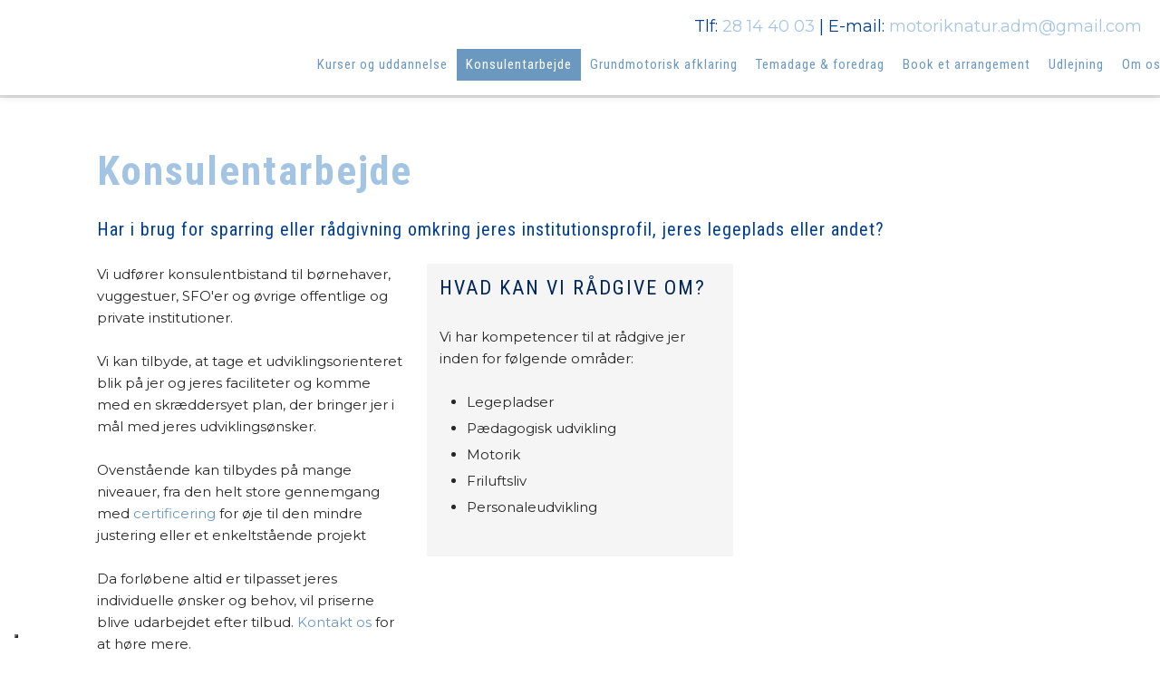

--- FILE ---
content_type: text/html; charset=utf-8
request_url: https://www.motorikognatur.dk/konsulentarbejde.aspx
body_size: 105426
content:


<!DOCTYPE html>
<!--
Created by Group Online - grouponline.dk
All copyright Group Online © 2026
Phone: +45 55 55 55 55 - Email: info@grouponline.dk
-->
<html lang="da-DK">
<head>
	<title>Vores konsulentarbejde | Motorik ved Middelfart p&#229; Fyn | Naturskole i naturen</title>
	<meta http-equiv="X-UA-Compatible" content="IE=edge">
	<meta charset="utf-8">
	<meta name="format-detection" content="telephone=no">
	<meta name="viewport" content="width=device-width, initial-scale=1, maximum-scale=5" />
	<link rel="shortcut icon" href="/CustomerData/Files/favicon.ico" >
	<link rel="dns-prefetch" href="//fonts.googleapis.com">
	<link rel="dns-prefetch" href="//fonts.gstatic.com">
	<script type="text/javascript" defer>var _iub=_iub || []; _iub.csConfiguration={"askConsentAtCookiePolicyUpdate": true, "floatingPreferencesButtonDisplay": "bottom-left", "lang": "da", "perPurposeConsent": true, "reloadOnConsent": true, "purposes": "1,2,3,4,5", "siteId": 3521333, "whitelabel": false, "cookiePolicyId": 82500490, "i18n":{"da":{"banner":{"title": "Denne hjemmeside bruger cookies", "dynamic":{"body": "Vi vil gerne bruge oplysninger om dig til at forbedre din oplevelse af vores hjemmeside og til intern statistik med henblik på markedsføring. Du kan læse mere om behandling af dine personoplysninger på knappen \"Få mere at vide\" herunder."}}}}, "banner":{"acceptButtonCaptionColor": "#FFFFFF", "acceptButtonColor": "#313E5F", "acceptButtonDisplay": true, "backgroundColor": "#F7FFF9", "closeButtonDisplay": false, "customizeButtonCaptionColor": "#313E5F", "customizeButtonColor": "#DEE6E0", "customizeButtonDisplay": true, "explicitWithdrawal": true, "listPurposes": true, "position": "float-bottom-center", "rejectButtonCaptionColor": "#FFFFFF", "rejectButtonColor": "#313E5F", "rejectButtonDisplay": true, "showPurposesToggles": true, "theme": "night_sky-neutral", "textColor": "#313E5F"}};</script><script type="text/javascript" src="https://cs.iubenda.com/autoblocking/3521333.js" defer></script><script type="text/javascript" src="//cdn.iubenda.com/cs/iubenda_cs.js" charset="UTF-8" defer></script>

    <script src="/Site/JavaScripts/jquery-1.12.2.min.js" data-cookieconsent="ignore" async></script>

	
		<style type="text/css">html,body,div,span,applet,object,iframe,h1,h2,h3,h4,h5,h6,p,blockquote,pre,a,abbr,acronym,address,big,cite,code,del,dfn,img,ins,kbd,q,s,samp,small,strike,strong,sub,sup,tt,var,b,u,center,dl,dt,dd,ol,ul,li,i,fieldset,form,label,legend,table,caption,tbody,tfoot,thead,tr,th,td,article,aside,canvas,details,embed,figure,figcaption,footer,header,hgroup,menu,nav,output,ruby,section,summary,time,mark,audio,video{margin:0;padding:0;border:0;font-size:100%;font:inherit}em,i{font-style:italic}b,strong{font-weight:bold}a{text-decoration:none}article,aside,details,figcaption,figure,footer,header,hgroup,menu,nav,section{display:block}ol{list-style-type:decimal}blockquote{margin-left:0}blockquote,q{quotes:none}blockquote:before,blockquote:after,q:before,q:after{content:'';content:none}table{border-collapse:collapse;border-spacing:0}h1,p,h2,h3,h4,h5,h6{-webkit-margin-before:0;-webkit-margin-after:0;-webkit-margin-start:0;-webkit-margin-end:0}.clearfix:before,.clearfix:after{content:"";display:table}.clearfix:after{clear:both}input[type=button],input[type=submit]{-webkit-appearance:none;border-radius:0}.clearfix:after{content:".";display:block;clear:both;visibility:hidden;line-height:0;height:0}.clearfix{display:inline-block}html[xmlns] .clearfix{display:block}* html .clearfix{height:1%}@font-face{font-family:'FontAwesome';src:url('/Common/Fonts/Font-awesome-4.4.0/fontawesome-webfont.eot?v=4.4.0');src:url('/Common/Fonts/Font-awesome-4.4.0/fontawesome-webfont.eot?#iefix&v=4.4.0') format('embedded-opentype'),url('/Common/Fonts/Font-awesome-4.4.0/fontawesome-webfont.woff2?v=4.4.0') format('woff2'),url('/Common/Fonts/Font-awesome-4.4.0/fontawesome-webfont.woff?v=4.4.0') format('woff'),url('/Common/Fonts/Font-awesome-4.4.0/fontawesome-webfont.ttf?v=4.4.0') format('truetype'),url('/Common/Fonts/Font-awesome-4.4.0/fontawesome-webfont.svg?v=4.4.0#fontawesomeregular') format('svg');font-weight:normal;font-style:normal;font-display:swap}.fa{display:inline-block;font:normal normal normal 14px/1 FontAwesome;font-size:inherit;text-rendering:auto;-webkit-font-smoothing:antialiased;-moz-osx-font-smoothing:grayscale}.fa-lg{font-size:1.33333333em;line-height:.75em;vertical-align:-15%}.fa-2x{font-size:2em}.fa-3x{font-size:3em}.fa-4x{font-size:4em}.fa-5x{font-size:5em}.fa-fw{width:1.28571429em;text-align:center}.fa-ul{padding-left:0;margin-left:2.14285714em;list-style-type:none}.fa-ul>li{position:relative}.fa-li{position:absolute;left:-2.14285714em;width:2.14285714em;top:.14285714em;text-align:center}.fa-li.fa-lg{left:-1.85714286em}.fa-border{padding:.2em .25em .15em;border:solid .08em #eee;border-radius:.1em}.fa-pull-left{float:left}.fa-pull-right{float:right}.fa.fa-pull-left{margin-right:.3em}.fa.fa-pull-right{margin-left:.3em}.pull-right{float:right}.pull-left{float:left}.fa.pull-left{margin-right:.3em}.fa.pull-right{margin-left:.3em}.fa-spin{-webkit-animation:fa-spin 2s infinite linear;animation:fa-spin 2s infinite linear}.fa-pulse{-webkit-animation:fa-spin 1s infinite steps(8);animation:fa-spin 1s infinite steps(8)}@-webkit-keyframes fa-spin{0%{-webkit-transform:rotate(0deg);transform:rotate(0deg)}100%{-webkit-transform:rotate(359deg);transform:rotate(359deg)}}@keyframes fa-spin{0%{-webkit-transform:rotate(0deg);transform:rotate(0deg)}100%{-webkit-transform:rotate(359deg);transform:rotate(359deg)}}.fa-rotate-90{filter:progid:DXImageTransform.Microsoft.BasicImage(rotation=1);-webkit-transform:rotate(90deg);-ms-transform:rotate(90deg);transform:rotate(90deg)}.fa-rotate-180{filter:progid:DXImageTransform.Microsoft.BasicImage(rotation=2);-webkit-transform:rotate(180deg);-ms-transform:rotate(180deg);transform:rotate(180deg)}.fa-rotate-270{filter:progid:DXImageTransform.Microsoft.BasicImage(rotation=3);-webkit-transform:rotate(270deg);-ms-transform:rotate(270deg);transform:rotate(270deg)}.fa-flip-horizontal{filter:progid:DXImageTransform.Microsoft.BasicImage(rotation=0,mirror=1);-webkit-transform:scale(-1,1);-ms-transform:scale(-1,1);transform:scale(-1,1)}.fa-flip-vertical{filter:progid:DXImageTransform.Microsoft.BasicImage(rotation=2,mirror=1);-webkit-transform:scale(1,-1);-ms-transform:scale(1,-1);transform:scale(1,-1)}:root .fa-rotate-90,:root .fa-rotate-180,:root .fa-rotate-270,:root .fa-flip-horizontal,:root .fa-flip-vertical{filter:none}.fa-stack{position:relative;display:inline-block;width:2em;height:2em;line-height:2em;vertical-align:middle}.fa-stack-1x,.fa-stack-2x{position:absolute;left:0;width:100%;text-align:center}.fa-stack-1x{line-height:inherit}.fa-stack-2x{font-size:2em}.fa-inverse{color:#fff}.fa-arrows-h:before{content:""}.fa-arrows-v:before{content:""}.fa-unlink:before,.fa-chain-broken:before{content:""}.fa-chain:before,.fa-link:before{content:""}.fa-check:before{content:""}.fa-ellipsis-v:before{content:""}.fa-globe:before{content:""}.fa-check-circle-o:before{content:""}.fa-save:before,.fa-floppy-o:before{content:""}.fa-pencil:before{content:""}.fa-cloud-download:before{content:""}.fa-remove:before,.fa-close:before,.fa-times:before{content:""}.fa-plus:before{content:""}.fa-folder:before{content:""}.fa-trash:before{content:""}.fa-trash-o:before{content:""}.fa-caret-down:before{content:""}.fa-caret-up:before{content:""}.fa-caret-left:before{content:""}.fa-caret-right:before{content:""}.fa-edit:before,.fa-pencil-square-o:before{content:""}.fa-paperclip:before{content:""}.fa-clone:before{content:""}.fa-navicon:before,.fa-reorder:before,.fa-bars:before{content:""}.fa-heart:before{content:""}.fa-heart-o:before{content:""}.fa-history:before{content:""}.fa-arrows-h:before{content:""}.fa-arrows-v:before{content:""}.fa-gear:before,.fa-cog:before{content:""}.fa-picture-o:before{content:""}.fa-file-text:before{content:""}.fa-folder-o:before{content:""}.fa-laptop:before{content:""}.fa-tablet:before{content:""}.fa-mobile-phone:before,.fa-mobile:before{content:""}.fa-play:before{content:""}.fa-pause:before{content:""}.fa-stop:before{content:""}.fa-chevron-right:before{content:""}.fa-chevron-down:before{content:""}.fa-eye:before{content:""}.fa-eye-slash:before{content:""}html,body,#TemplateForm{height:100%;width:100%;margin:0}@font-face{font-family:'FontAwesome';src:url('/Common/Fonts/Font-awesome-4.4.0/fontawesome-webfont.eot?v=4.4.0');src:url('/Common/Fonts/Font-awesome-4.4.0/fontawesome-webfont.eot?#iefix&v=4.4.0') format('embedded-opentype'),url('/Common/Fonts/Font-awesome-4.4.0/fontawesome-webfont.woff2?v=4.4.0') format('woff2'),url('/Common/Fonts/Font-awesome-4.4.0/fontawesome-webfont.woff?v=4.4.0') format('woff'),url('/Common/Fonts/Font-awesome-4.4.0/fontawesome-webfont.ttf?v=4.4.0') format('truetype'),url('/Common/Fonts/Font-awesome-4.4.0/fontawesome-webfont.svg?v=4.4.0#fontawesomeregular') format('svg');font-weight:normal;font-style:normal;font-display:swap}body{-webkit-text-size-adjust:none}*{margin:0;padding:0;outline:0;outline:none}table{font:inherit}sub{font-size:.7em;vertical-align:baseline;position:relative;bottom:-.5em}sup{font-size:.7em;vertical-align:baseline;position:relative;top:-.5em}.Clear{clear:both;height:0}.Container{display:block}.Container:before,.Container:after{content:"";display:table}.Container:after{clear:both}.Container.Inline{display:inline-block;vertical-align:top;zoom:1;*display:inline}.module-overlay{display:none}b,strong{font-weight:bold}i{font-style:italic}ul,ol{margin-left:15px}ul li,ol li{margin-bottom:5px}center{text-align:center}.DefaultBody ul,.DefaultBody ol,.Textarea ul,.Textarea ol{padding-left:1em}.Image img{width:100%;display:block;margin:0 auto}span.inner-image{display:block;margin:auto}.menu-wrapper{width:100%;height:100%}.navigation-reference{display:none}.Container.Menu{overflow:inherit!important;position:relative}.Menu ul li div{position:relative}.Menu li a,.VerticalMenu li a,.IModule li a{display:block}.Menu ul,.VerticalMenu ul,.IModule ul{list-style:none;margin:0!important}.VerticalMenu ul{overflow:hidden}.VerticalMenu ul.collapsed{height:0;display:none}.Menu ul li,.VerticalMenu ul li,.IModule ul li{list-style-type:none;margin-bottom:0}.Menu a,.VerticalMenu a,.IModule a{background-image:none}.DropdownMenu ul,.DropdownMenu ul li{list-style-type:none;margin:0;padding:0;position:relative}.DropdownMenu ul li a{line-height:1em;white-space:normal}.DropdownMenu ul{display:none;list-style:none;z-index:250}.DropdownMenu ul.level1{display:block;height:100%;white-space:nowrap}.DropdownMenu ul.level1 li{display:inline-block;vertical-align:top}.DropdownMenu ul.level1>li{height:100%}.DropdownMenu ul.level1 li a{display:block;-moz-box-sizing:border-box;-webkit-box-sizing:border-box;box-sizing:border-box}.DropdownMenu ul.level1>li>div>a,.DropdownMenu ul.level1>li>a{height:auto;white-space:nowrap}.DropdownMenu ul.level2 li{display:block;float:none}.DropdownMenu .more-option{position:absolute;top:-99999px;right:-99999px}.DropdownMenu .more-option.show{position:relative;top:0;right:0}.DropdownMenu.menu-fillout ul.level1{display:-webkit-flex;-webkit-flex-direction:row;-webkit-align-items:center;-webkit-flex-wrap:nowrap;-webkit-justify-content:flex-start;justify-content:space-between;display:flex;flex-direction:row;align-items:center;flex-wrap:nowrap;justify-content:flex-start}.DropdownMenu.menu-fillout ul.level1>li{-webkit-flex-grow:1;flex-grow:1}.menu-wrapper>ul>li.hide-important{display:none!important}.navigation-container{position:fixed;left:0;top:0;bottom:0;height:auto;overflow-y:auto;overflow-x:hidden;z-index:999}.navigation-container .column.hide-for-step-mobile-down{display:inline-block!important}.navigation-container .more-option{display:none!important}.navigation-menu-box{position:fixed;top:0;width:100%;min-height:10px;-webkit-box-sizing:border-box;-moz-box-sizing:border-box;box-sizing:border-box;background-color:#282828;color:#fff;cursor:pointer;z-index:301;-webkit-touch-callout:none;-webkit-user-select:none;-khtml-user-select:none;-moz-user-select:none;-ms-user-select:none;user-select:none}.navigation-menu-box i{font-size:14px}.navigation-menu-box.spacing i{font-family:auto}.navigation-menu-box.hidden{z-index:280}.navigation-menu-box.spacing{opacity:0;pointer-events:none;position:static}.navigation-menu{height:auto!important;position:relative!important;margin:0!important}.Container.Video iframe{width:100%;max-width:100%;height:inherit;min-height:inherit;display:block}.IframeContainer{height:100%}.IframeContainer iframe{width:100%;max-width:100%;height:inherit;min-height:inherit;display:block}div.Container.Clickarea .ClickareaElement,div.Container.Clickarea .clickarea-element{position:relative;width:100%;height:auto;overflow:hidden}div.Container.Clickarea .clickarea-element img,div.Container.Clickarea .clickarea-element object{width:100%!important;max-width:100%!important;display:block}div.Container.Clickarea .clickarea-element a.OverAction img,div.Container.Clickarea .clickarea-element a.OverAction object{min-height:inherit;width:100%}div.Container.Clickarea a,a.PrintLink{width:100%;height:100%;display:block;min-height:inherit}div.Container.Clickarea a img,a.PrintLink img{border:0}a.OverAction .MouseOut{position:relative}a.OverAction .MouseOver{position:absolute;left:0;top:0;z-index:200;visibility:hidden}a.OverAction:hover .MouseOver{visibility:visible}a.OverAction:hover .MouseOut{visibility:hidden}div.multilogin-row{display:inline-block;background:green}div.Container.LoginButton .multilogin-btn-contanier{top:0;left:0;height:100%}div.Container.LoginButton .multilogin-btn-contanier .login-button-contanier{height:100%;width:100%;display:table}div.Container.LoginButton .login-button{cursor:pointer;display:table-cell}div.Container.Multilogin .username,div.Container.Multilogin .password,div.Container.Multilogin .submit,div.Container.Multilogin .login-status{position:absolute;outline:none}div.Container.Multilogin .submit{border-style:solid}div.Container.Searchbox .searchbox-submit{cursor:pointer}div.Container.Searchbox .searchbox-input,div.Container.Searchbox .searchbox-submit{outline:none;-moz-box-sizing:border-box;-webkit-box-sizing:border-box;box-sizing:border-box;background-repeat:no-repeat;-webkit-appearance:none;border-radius:0}div.Container.Searchbox .searchbox-submit::-moz-focus-inner,div.Container.Searchbox .searchbox-input::-moz-focus-inner{border:0;padding:0;margin-top:0;margin-bottom:0}.search-result{margin:1.8em 0 0 0}.search-results-link-title{font-size:16px;font-weight:bold}.search-results-breadcrumbs{margin:.54em 0 .54em 0;font-size:12px}.search-results-breadcrumbs span{font-weight:bold}.FormularItem.IModule .form-text{width:120px}.FormularItem.IModule .form-input .form-input-field{width:288px;box-sizing:border-box!important}.FormularItem div.form-clear{clear:both;display:block;height:0}.FormularItem .form-header{display:block}.FormularItem div.form-text,.FormularItem div.form-input{float:left;position:relative}.submitting input[type=submit]{cursor:wait}div.form-input .conditions-input{display:inline-block;padding-left:0;border:none;width:auto;cursor:default}div.form-input .conditions-input input[type=checkbox]{vertical-align:middle}div.form-input .conditions-input a,div.form-input .conditions-input span{margin:0 0 0 10px}div.form-input .conditions-input span{overflow:auto}.FormularItem div.form-input div.upload-file-container{display:none}.FormularItem div.form-input div.upload-file-container a{background-image:url('/Common/Images/cross.png');display:block;width:16px;height:16px;float:right;margin-left:5px}.FormularItem div.form-input.show-star .form-star{visibility:visible!important}.FormularItem div.validatorMessage{display:none}.FormularItem .form-inline span.form-star{}span.form-validator{display:none!important}.FormularItem div.form-input select{-ms-box-sizing:content-box;-moz-box-sizing:content-box;-webkit-box-sizing:content-box;box-sizing:content-box}.form-input .form-input-field{display:inline-block;cursor:text}.form-input .form-input-field input{background:none;border:none;display:block;width:100%;-webkit-box-sizing:border-box;-moz-box-sizing:border-box;box-sizing:border-box;color:inherit;text-transform:inherit;text-decoration:inherit;font-weight:inherit;font-style:inherit;letter-spacing:inherit;text-align:inherit}.form-input input,.form-input textarea,.form-input select{font-family:inherit;font-size:inherit}.form-input select.form-input-field{cursor:auto}.form-input-field input[type="text"]{-webkit-appearance:none;-ms-border-radius:0;border-radius:0}.form-input-upload-container{display:inline-block;width:100%}.form-input.invalid label.form-input-field,.form-input.invalid select,.form-input.invalid textarea{background-color:#eccecf!important;border-color:#a08384!important;color:#414141}.form-input.valid input[type=text],.form-input.valid input[type=password],.form-input.valid textarea{background-repeat:no-repeat;background-image:url([data-uri]);background-size:1em}.form-error{border-width:1px 1px 1px 5px;border-color:#e93a14;border-style:solid;background-color:#fff;color:#868686;margin-left:5px;z-index:10;float:left;display:inline-block;position:absolute;padding:.9em;min-height:.85em;line-height:.85em}.form-input-field.hny-pt-fld,.hide-field{height:0!important;margin:0!important;padding:0!important;border:none!important;overflow:hidden}.FormularItem div.form-input table.input-list input{width:auto!important;vertical-align:middle;border:0!important;background:transparent;margin:0 6px 0 0!important}.FormularItem .input-list{display:inline-block;width:100%}.FormularItem div.form-input input.form-input-upload{cursor:pointer}.FormularItem div.form-input input.form-input-hidden-file-selector{position:absolute;top:-100px;left:-100px;width:1px;height:1px;opacity:0;filter:alpha(opacity=0)}.FormularItem .form-input .calendar{cursor:pointer}.FormularItem .form-input .calendar input{padding-left:24px;cursor:pointer}.FormularItem .form-input .form-input-calendar-icon{position:absolute;top:0;width:16px;height:100%;background-image:url('/Common/Images/calendar.png');background-position:center;background-repeat:no-repeat;background-color:transparent;border:0;cursor:pointer}.FormularItem div.form-input .FormSubmitButton{cursor:pointer}.FormularItem .text-input-container span{overflow:hidden;white-space:nowrap}.FormularItem .button-container{display:inline-block;width:100%}.GoogleMap .Map-Container{width:100%;height:inherit;min-height:inherit;position:relative}.GoogleMap .Map-Container>div{min-height:inherit}.GoogleMap .Map-Container iframe{width:100%;height:inherit;min-height:inherit;display:block}.GoogleMap marker{display:none}.googlemap a{background-color:transparent;background-image:none;background-position:initial;background-repeat:no-repeat;border-width:0;border-style:none;border-color:transparent;color:inherit;font-family:Arial,sans-serif;font-size:1em;font-weight:normal;font-style:normal;letter-spacing:normal;line-height:inherit;margin:0;padding:0;text-align:right;text-transform:none;word-spacing:normal}.Map-Container{-webkit-transform:none!important}a.fancybox,.credits a,.breadcrumb a,.header-level-box a,.ClickareaElement a,.clickarea-element a,.VerticalMenu a,a.fancybox:hover,.credits a:hover,.breadcrumb a:hover,.header-level-box a:hover,.ClickareaElement a:hover,.clickarea-element a:hover,.VerticalMenu a:hover{background-image:none;background-color:transparent;background-repeat:no-repeat;background-position:inherit;border-color:transparent;border-style:none;border-width:0;color:inherit;letter-spacing:normal;line-height:inherit;font-family:inherit;font-size:inherit;font-weight:normal;font-style:normal;text-decoration:none;text-align:right;text-transform:none;word-spacing:normal;padding:0;margin:0}.gallery-image.regular{float:left;width:auto;height:auto}.gallery-image.regular a{padding:0!important;margin:0!important;display:block;width:100%;height:100%;position:relative}.gallery-image .thumb-title{overflow:hidden}.gallery-row{overflow:auto}.gallery-image-thumbnail{display:block}.flexbox-grid li .gallery-image a{width:100%;display:block;position:relative}.flexbox-grid li .gallery-image img{position:absolute;left:0;right:0;top:0;bottom:0;margin:auto auto;text-align:center;max-width:100%;max-height:100%;width:auto!important;height:auto!important}.inline-element{display:inline-block}div.Container.Newsletter div.newsletter-text{float:left}div.newsletter-input input,div.newsletter-input-field textarea{box-sizing:border-box;-ms-box-sizing:border-box;-moz-box-sizing:border-box;-webkit-box-sizing:border-box}div.Container.Newsletter div.newsletter-input select.newsletter-input-field{box-sizing:content-box;-ms-box-sizing:content-box;-moz-box-sizing:content-box;-webkit-box-sizing:content-box}div.Container.Newsletter div.newsletter-group div.newsletter-text{width:auto}div.Container.Newsletter div.newsletter-group input{vertical-align:middle;margin-right:2px}.newsletter-input{position:relative}.newsletter-star{top:7px;right:7px;position:absolute}.news-header a{display:inline;float:left}.news-link{overflow:hidden}.Newsmodule .newsfeed{overflow:hidden;height:100%}.Newsmodule marquee{height:100%}.news-feed-item a.read-more{display:block}.news-feed-item div.image img{height:auto!important;max-width:100%}.news-feed-item .image.left{float:left}.news-feed-item .image.right{float:right}.news-contents img{max-width:100%}div.ErrorPage{border:1px solid #e0e0e0;width:600px;height:200px;position:fixed;margin:auto;left:50%;top:50%;margin-top:-100px;margin-left:-300px;background-color:#fff;font-family:arial}div.ErrorPage div.ErrorTitle{font-size:16px;font-weight:bold;padding:10px;text-align:center;margin-top:15px;height:10px}div.ErrorPage div.ErrorDescription{font-size:12px;padding:20px;height:75px;line-height:150%;text-align:center}div.ErrorPage div.ErrorBottom{font-size:12px;text-align:center;background:#f9f9f9;padding-top:13px;padding-bottom:11px}div.ErrorPage div.ErrorTechData{font-size:10px;color:#999;text-align:center;padding-top:15px}img.imodule-supplier-logo{border:1px solid #ccc;margin:12px 12px 0 0}div.imodule-inquiry-activator{background-image:url('/Common/Images/imodule-inquiry-repeat.gif');background-repeat:repeat-x;cursor:pointer;color:#666;font-size:16px;font-weight:bold;margin-top:10px;padding:10px 0 10px 45px;position:relative;border-width:0 1px 1px 1px;border-color:#ccc;border-style:solid}div.imodule-inquiry-activator img{position:absolute;top:8px;left:10px}div.imodule-inquiry-activator.visible{background-image:none;border-width:1px 1px 0 1px;background-color:#eee;padding-top:9px}div.imodule-inquiry-activator.visible img{top:7px}div.imodule-inquiry-container{background-color:#eee;padding:5px 0 15px 15px;border:1px solid #ccc;border-top:0}.hasPlaceholder{color:#777}.flexTop{display:-webkit-box!important;display:-webkit-flex!important;display:-ms-flexbox!important;display:flex!important;-webkit-box-align:start;-webkit-align-items:flex-start;-ms-flex-align:start;align-items:flex-start;-webkit-box-pack:center;-webkit-justify-content:center;-ms-flex-pack:center;justify-content:center}.flexCenter{display:-webkit-box!important;display:-webkit-flex!important;display:-ms-flexbox!important;display:flex!important;-webkit-box-align:center;-webkit-align-items:center;-ms-flex-align:center;align-items:center;-webkit-box-pack:center;-webkit-justify-content:center;-ms-flex-pack:center;justify-content:center}.flexBottom{display:-webkit-box!important;display:-webkit-flex!important;display:-ms-flexbox!important;display:flex!important;-webkit-box-align:end;-webkit-align-items:flex-end;-ms-flex-align:end;align-items:flex-end;-webkit-box-pack:center;-webkit-justify-content:center;-ms-flex-pack:center;justify-content:center}.fb_iframe_widget_lift{z-index:251!important}@media print{#cookie_box,.Container.Banner,.Container.Menu{display:none!important}}.icheckbox_minimal,.iradio_minimal{display:inline-block;*display:inline;vertical-align:middle;margin:0 6px 0 0;padding:0;width:13px;height:13px;background:url(/common/images/input_sprite.png) no-repeat;border:none;cursor:pointer}.invalid .icheckbox_minimal,.invalid .iradio_minimal{background:url(/common/images/input_sprite_invalid.png) no-repeat}.invalid .icheckbox_minimal{background-position:-20px 0}.invalid .iradio_minimal{background-position:-120px 0}.icheckbox_minimal{background-position:0 0}.icheckbox_minimal.hover{background-position:-20px 0}.icheckbox_minimal.checked{background-position:-40px 0}.icheckbox_minimal.disabled{background-position:-60px 0;cursor:default}.icheckbox_minimal.checked.disabled{background-position:-80px 0}.iradio_minimal{background-position:-100px 0}.iradio_minimal.hover{background-position:-120px 0}.iradio_minimal.checked{background-position:-140px 0}.iradio_minimal.disabled{background-position:-160px 0;cursor:default}.iradio_minimal.checked.disabled{background-position:-180px 0}@media(-o-min-device-pixel-ratio:5/4),(-webkit-min-device-pixel-ratio:1.25),(min-resolution:120dpi),(min-resolution:1.25dppx){.icheckbox_minimal,.iradio_minimal{background-image:url(/common/images/input_sprite_2x.png);-webkit-background-size:200px 20px;background-size:200px 20px}.invalid .icheckbox_minimal,.invalid .iradio_minimal{background:url(/common/images/input_sprite_invalid_2x.png) no-repeat;-webkit-background-size:200px 20px;background-size:200px 20px}.invalid .icheckbox_minimal{background-position:-20px 0}.invalid .iradio_minimal{background-position:-120px 0}.icheckbox_minimal.checked{background-position:-40px 0}.iradio_minimal.checked{background-position:-140px 0}}.g-recaptcha{display:inline-block;box-sizing:border-box;width:100%}.grecaptcha-badge{visibility:hidden}.dw-recaptcha-badge{width:256px;height:60px;display:block;transition:all .3s ease 0s;position:fixed;bottom:14px;left:-190px;box-shadow:grey 0 0 5px;border-radius:2px;overflow:hidden;background:#f9f9f9;color:#000;z-index:2000000}.dw-recaptcha-badge:hover{left:0}.dw-recaptcha-badge.dw-recaptcha-badge-right{left:auto;right:-190px}.dw-recaptcha-badge.dw-recaptcha-badge-right:hover{left:auto;right:0}.dw-recaptcha-badge .dw-recaptcha-wrapper{height:60px;width:256px;display:flex}.dw-recaptcha-badge .dw-recaptcha-logo{display:inline-block;height:60px;vertical-align:top;width:70px;background:url(https://www.gstatic.com/recaptcha/api2/logo_48.png);background-repeat:no-repeat;background-position:center}.dw-recaptcha-badge .dw-recaptcha-text{background:#4a90e2;color:#fff;display:flex;flex-basis:166px;flex-direction:column;flex-grow:1;font-family:Roboto,helvetica,arial,sans-serif;font-size:13px;font-weight:400;height:100%;justify-content:center;line-height:20px;padding:0 16px;white-space:nowrap}.dw-recaptcha-badge .dw-recaptcha-text a{font-size:10px;color:#fff}.recaptcha-container>.form-input>label{display:none}#TemplateForm>.Container{overflow-x:hidden;overflow-y:hidden}body:not(.preview-mode) .Dummy .dummy-box{background:none}.column{pointer-events:none}.column>*{pointer-events:auto!important}@media(hover:none){html,body{-webkit-overflow-scrolling:touch}body{position:relative}#TemplateForm>.Container:after{height:1px}}.cookieconsent-optout-marketing,.cookieconsent-optout-statistics,.cookieconsent-optout-preferences{display:none;background:rgba(165,165,165,.8);position:absolute;top:0;bottom:0;left:0;right:0;min-height:90px}.cookieconsent-optout-marketing>div,.cookieconsent-optout-statistics>div,.cookieconsent-optout-preferences>div{position:absolute;width:100%;top:50%;transform:translateY(-50%);text-align:center;font-size:14px}.cookieconsent-optout-marketing>div>p,.cookieconsent-optout-statistics>div>p,.cookieconsent-optout-preferences>div>p{display:block;font-size:14px;font-weight:400;color:#000}.cookieconsent-optout-marketing>div>a,.cookieconsent-optout-statistics>div>a,.cookieconsent-optout-preferences>div>a{display:inline-block;background:#414141;color:#fff;padding:7px 15px;margin-top:5px;font-size:14px;font-weight:400;border-radius:20px}.banner-element{height:inherit;min-height:inherit;overflow:hidden;position:relative}.rslides{position:relative;list-style:none;width:100%;height:inherit;min-height:inherit;padding:0;margin:0}.rslides li{position:absolute;display:none;width:100%;height:inherit;min-height:inherit;left:0;top:0;margin:0;-webkit-backface-visibility:hidden;-moz-backface-visibility:hidden;-ms-backface-visibility:hidden;background-position:center center;-ms-background-size:cover;background-size:cover;background-attachment:scroll}.rslides li:first-child{position:relative;display:block;float:left}.rslides .banner-link{display:block;height:100%;width:100%;min-height:inherit}.rslides .slide-image{display:block;width:inherit;height:auto;float:left;border:0}.flexCenter.navbutton-container,.flexTop.navbutton-container,.flexBottom.navbutton-container{height:100%;position:absolute;top:0}.navbutton-container.next{left:auto;right:0}.centered-btns_nav{z-index:4;position:absolute;-webkit-tap-highlight-color:#000;-webkit-tap-highlight-color:rgba(0,0,0,0);left:0;text-indent:-9999px;overflow:hidden;text-decoration:none;height:61px;width:38px;background:none;margin:auto}.flexCenter.navbutton-container .centered-btns_nav,.flexTop.navbutton-container .centered-btns_nav,.flexBottom.navbutton-container .centered-btns_nav{position:relative}.centered-btns_nav:active{opacity:1}.centered-btns_nav.next{left:auto;right:0}.centered-btns_nav:focus{outline:none}.centered-btns_tabs{z-index:3;overflow:hidden;position:absolute;bottom:5px;height:16px;margin:0;line-height:0}.centered-btns_tabs li{display:inline-block;margin-right:5px}.centered-btns_tabs li:last-child{margin-right:0}.centered-btns_tabs a{text-indent:-9999px;overflow:hidden;-webkit-border-radius:15px;-moz-border-radius:15px;border-radius:15px;background:#ccc;background:rgba(0,0,0,.2);display:block;-webkit-box-shadow:inset 0 0 2px 0 #000;-webkit-box-shadow:inset 0 0 2px 0 rgba(0,0,0,.3);-moz-box-shadow:inset 0 0 2px 0 #000;-moz-box-shadow:inset 0 0 2px 0 rgba(0,0,0,.3);box-shadow:inset 0 0 2px 0 #000;box-shadow:inset 0 0 2px 0 rgba(0,0,0,.3);width:9px;height:9px}.centered-btns_here a{background:#222;background:#fff;border:solid 1px #d3d3d3}.centered-btns .rslides_caption{display:block;position:absolute;overflow:hidden;z-index:2;font-size:20px;text-shadow:none;color:#fff;padding:10px 20px;margin:0;max-width:none;text-align:center;box-sizing:border-box}.rslides .opacityArea{position:absolute;top:0;z-index:0;left:0;height:100%;width:100%;display:block}.rslides .slide_header{position:relative;z-index:1}.rslides .opacityTitle{position:absolute;left:0;z-index:0;width:100%;height:100%;top:0}.rslides .slide_description{position:relative;z-index:1}.rslides .opacityDescription{position:absolute;left:0;z-index:0;width:100%;height:100%;top:0}.banner-element .column{height:100%}.banner-element .caption-container{height:100%;position:relative}.slider-container{position:relative;overflow:hidden}.slider-container .slide-element[slider-event]{cursor:pointer}.slider-container .slide{position:absolute;display:block;width:100%;height:100%;overflow:hidden}.slider-container .slide.global{pointer-events:none;z-index:1}.slider-container .start-hidden{visibility:hidden}.slider-container.running .start-hidden{visibility:visible}.slide-element{position:absolute;box-sizing:border-box;pointer-events:all}.slide-element img{width:100%;height:100%;display:block}.slide-background{position:absolute;width:100%;height:100%;top:0;left:0;background-size:cover}.slide-element.slide-group-element{pointer-events:none}.Video{position:relative}.Video video{width:100%}.Video .video-container{position:absolute;top:0;left:0;right:0;bottom:0;overflow:hidden}.Video .video-container video{position:absolute;width:auto}.Video .video-container.position-covertopleft video,.Video .video-container.position-covertopcenter video,.Video .video-container.position-covertopright video{top:0}.Video .video-container.position-coverbottomleft video,.Video .video-container.position-coverbottomcenter video,.Video .video-container.position-coverbottomright video{bottom:0}.Video .video-container.position-containleft video,.Video .video-container.position-covertopleft video,.Video .video-container.position-covercenterleft video,.Video .video-container.position-coverbottomleft video{left:0}.Video .video-container.position-containright video,.Video .video-container.position-covertopright video,.Video .video-container.position-covercenterright video,.Video .video-container.position-coverbottomright video{right:0}.Video .video-container.position-containleft video,.Video .video-container.position-containcenter video,.Video .video-container.position-containright video{max-height:100%;max-width:100%;height:100%}.Video .video-container.position-covertopcenter video,.Video .video-container.position-covertopleft video,.Video .video-container.position-covertopright video,.Video .video-container.position-covercentercenter video,.Video .video-container.position-covercenterleft video,.Video .video-container.position-covercenterright video,.Video .video-container.position-coverbottomcenter video,.Video .video-container.position-coverbottomleft video,.Video .video-container.position-coverbottomright video,.Video .video-container.position-containcenter video{width:100%}.Video .azuremediaplayer{z-index:0}.Video .amp-default-skin .vjs-control-bar{background-color:rgba(60,69,79,.7)}.Video .amp-default-skin .vjs-poster img{width:100%}.Video .bitmovinplayer-poster{background-size:100% 100%}.Video .bmpui-player-state-prepared .bmpui-ui-titlebar,.Video .bmpui-player-state-prepared .bmpui-ui-controlbar{display:none}.Video .bmpui-ui-skin-smallscreen .bmpui-ui-hugeplaybacktogglebutton .bmpui-image{background-size:8em}.Video .bmpui-container-wrapper .bmpui-image{filter:drop-shadow(0 0 6px rgba(0,0,0,.1))}.Video .bmpui-ui-controlbar{padding:.1em .2em .1em;background:rgba(60,69,79,.37);font-size:14px}.Video .bmpui-ui-seekbar{margin:0}.Video .bitmovinplayer-container{min-height:auto;min-width:auto}.block-grid li{margin-bottom:0}.block-grid li div a,.block-grid li div img{width:100%;display:block}.form-input.column .form-input-field,.form-input.column .input-list{width:100%!important;-webkit-box-sizing:border-box!important;-moz-box-sizing:border-box!important;box-sizing:border-box!important}.form-input.column .conditions-input{background-color:transparent}.form-input.column .input-list{margin-bottom:10px}.form-text.column div,.form-text.column span{display:inline-block;vertical-align:middle}[class*="block-grid-"]{display:block;padding:0;margin:0;*zoom:1}[class*="block-grid-"]:before,[class*="block-grid-"]:after{content:" ";display:table}[class*="block-grid-"]:after{clear:both}[class*="block-grid-"]>li{display:inline-block;height:auto;padding:0;vertical-align:top}.block-grid-1>li{width:100%;padding:0;list-style:none}.block-grid-1>li:nth-of-type(n){clear:none}.block-grid-1>li:nth-of-type(1n+1){clear:both}.block-grid-2>li{width:50%;padding:0;list-style:none}.block-grid-3>li{width:33.33333%;padding:0;list-style:none}.block-grid-4>li{width:25%;padding:0;list-style:none}.block-grid-5>li{width:20%;padding:0;list-style:none}.block-grid-6>li{width:16.66667%;padding:0;list-style:none}.block-grid-7>li{width:14.28571%;padding:0;list-style:none}.block-grid-8>li{width:12.5%;padding:0;list-style:none}.block-grid-9>li{width:11.11111%;padding:0;list-style:none}.block-grid-10>li{width:10%;padding:0;list-style:none}.block-grid-11>li{width:9.09091%;padding:0;list-style:none}.block-grid-12>li{width:8.33333%;padding:0;list-style:none}#fancybox-loading,#fancybox-lock,.fancybox-wrap,.fancybox-skin,.fancybox-inner,.fancybox-error,.fancybox-image,.fancybox-wrap iframe,.fancybox-wrap object,.fancybox-wrap embed,a.fancybox-close,a.fancybox-expand,a.fancybox-nav,a.fancybox-nav span,.fancybox-tmp{padding:0;margin:0;border:0;outline:none;vertical-align:top;background-color:transparent;background-repeat:no-repeat;background-image:none;text-shadow:none}#fancybox-lock{position:fixed;top:0;left:0;right:0;bottom:0;z-index:99999;overflow-y:scroll;overflow-y:auto;overflow-x:auto;-webkit-transition:-webkit-transform .5s;-webkit-transform:translateX(0)}.fancybox-lock-test{overflow-y:hidden!important}.fancybox-lock{width:auto}.fancybox-lock body{}.fancybox-wrap{position:absolute;top:0;left:0;z-index:8020;-webkit-transform:translate3d(0,0,0)}.fancybox-opened{z-index:8030}.fancybox-skin{border-style:solid;border-color:#fff;background:#fff;color:#444}.fancybox-inner{position:relative;overflow:hidden;-webkit-overflow-scrolling:touch;width:100%;height:100%;max-width:100%;max-height:100%}.fancybox-spacer{position:absolute;top:100%;left:0;width:1px}.fancybox-image,.fancybox-iframe{display:block;width:100%;height:100%}.fancybox-image{max-width:100%;max-height:100%;zoom:1}a.fancybox-close{position:absolute;top:-23px;right:-23px;width:46px;height:46px;cursor:pointer;background-position:0 0;z-index:8040}a.fancybox-nav{position:absolute;top:0;width:50%;height:100%;cursor:pointer;text-decoration:none;-webkit-tap-highlight-color:rgba(0,0,0,0);z-index:8040;overflow:hidden}.fancybox-type-iframe a.fancybox-nav,.fancybox-type-inline a.fancybox-nav,.fancybox-type-html a.fancybox-nav{width:70px}a.fancybox-prev{left:-70px}a.fancybox-next{right:-70px}a.fancybox-nav span{position:absolute;top:50%;width:46px;height:46px;margin-top:-23px;cursor:pointer;z-index:8040}a.fancybox-prev span{left:0;background-position:0 -50px}a.fancybox-next span{right:0;background-position:0 -100px}.fancybox-mobile a.fancybox-nav{max-width:80px}.fancybox-desktop a.fancybox-nav{opacity:.5;filter:alpha(opacity=50)}.fancybox-desktop a.fancybox-nav:hover{opacity:1;filter:alpha(opacity=100)}a.fancybox-expand{position:absolute;bottom:0;right:0;width:46px;height:46px;z-index:8050;opacity:0;filter:alpha(opacity=0);background-position:0 -150px;zoom:1;-webkit-transition:opacity .5s ease;-moz-transition:opacity .5s ease;-o-transition:opacity .5s ease;transition:opacity .5s ease}.fancybox-wrap:hover a.fancybox-expand{opacity:.5;filter:alpha(opacity=50)}.fancybox-wrap a.fancybox-expand:hover{opacity:1;filter:alpha(opacity=100)}#fancybox-loading{position:fixed;top:50%;left:50%;margin-top:-30px;margin-left:-30px;width:60px;height:60px;background-color:#111;background-image:url([data-uri]);background-position:center center;opacity:.85;filter:alpha(opacity=85);cursor:pointer;z-index:8060;-webkit-border-radius:8px;-moz-border-radius:8px;border-radius:8px}.fancybox-tmp{position:absolute!important;top:-99999px;left:-99999px;max-width:99999px;max-height:99999px;overflow:visible!important}.fancybox-title{font:normal 14px "Helvetica Neue",Helvetica,Arial,sans-serif;line-height:1.5;position:relative;text-shadow:none;z-index:8050;display:block;visibility:hidden}.fancybox-title-float-wrap{position:relative;margin-top:10px;text-align:center;zoom:1;left:-9999px}.fancybox-title-float-wrap>div{display:inline-block;padding:7px 20px;font-weight:bold;color:#fff;text-shadow:0 1px 2px #222;background:transparent;background:rgba(0,0,0,.8);-webkit-border-radius:15px;-moz-border-radius:15px;border-radius:15px}.fancybox-title-outside-wrap{position:relative;margin-top:10px;color:#fff;text-shadow:0 1px rgba(0,0,0,.5);max-height:200px;overflow-y:auto}.fancybox-title-inside-wrap{padding-top:10px}.fancybox-title-over-wrap{position:absolute;bottom:0;left:0;color:#fff;padding:15px;background:#000;background:rgba(0,0,0,.8);max-height:50%;overflow:auto}.fancybox-overlay{position:absolute;top:0;left:0;overflow:hidden;z-index:8010}.fancybox-overlay-fixed{position:fixed;width:100%;height:100%}.fancybox-default-skin{border-color:#f9f9f9;background:#f9f9f9}.fancybox-default-skin-open{box-shadow:0 10px 25px rgba(0,0,0,.5)}.fancybox-default-overlay{background:#333;opacity:.8;filter:alpha(opacity=80)}.fancybox-default a.fancybox-close,.fancybox-default a.fancybox-expand,.fancybox-default a.fancybox-nav span{background-image:url([data-uri])}@media only screen and (-webkit-min-device-pixel-ratio:2),only screen and (-moz-min-device-pixel-ratio:2),only screen and (-o-min-device-pixel-ratio:2/1),only screen and (min-device-pixel-ratio:2),only screen and (min-resolution:2dppx){.fancybox-default a.fancybox-close,.fancybox-default a.fancybox-expand,.fancybox-default a.fancybox-nav span{background-image:url([data-uri]);background-size:46px auto}}.fancybox-dark a.fancybox-close,.fancybox-dark a.fancybox-expand,.fancybox-dark a.fancybox-nav span{background-image:url([data-uri])}.fancybox-dark-skin{background:#2a2a2a;border-color:#2a2a2a;color:#fff;border-radius:4px;box-shadow:0 0 10px rgba(0,0,0,.3) inset!important}.fancybox-dark-overlay{background:#000;opacity:.8;filter:alpha(opacity=80)}@media only screen and (-webkit-min-device-pixel-ratio:2),only screen and (min--moz-device-pixel-ratio:2),only screen and (-o-min-device-pixel-ratio:2/1),only screen and (min-device-pixel-ratio:2),only screen and (min-resolution:192dpi),only screen and (min-resolution:2dppx){.fancybox-dark a.fancybox-close,.fancybox-dark a.fancybox-expand,.fancybox-dark a.fancybox-nav span{background-image:url([data-uri]);background-size:46px auto}}.fancybox-light a.fancybox-close,.fancybox-light a.fancybox-expand,.fancybox-light a.fancybox-nav span{background-image:url([data-uri])}.fancybox-light-skin-open{box-shadow:0 10px 25px rgba(0,0,0,.5)}@media only screen and (-webkit-min-device-pixel-ratio:2),only screen and (-moz-min-device-pixel-ratio:2),only screen and (-o-min-device-pixel-ratio:2/1),only screen and (min-device-pixel-ratio:2),only screen and (min-resolution:2dppx){    .fancybox-light a.fancybox-close,.fancybox-light a.fancybox-expand,.fancybox-light a.fancybox-nav span{background-image:url([data-uri]);background-size:46px auto}}.fancybox-light-overlay{opacity:.9;filter:alpha(opacity=90);background:#555;background:-moz-radial-gradient(center,ellipse cover,#999 0%,#555 100%);background:-webkit-gradient(radial,center center,0,center center,100%,color-stop(0%,#999),color-stop(100%,#555));background:-webkit-radial-gradient(center,ellipse cover,#999 0%,#555 100%);background:-o-radial-gradient(center,ellipse cover,#999 0%,#555 100%);background:-ms-radial-gradient(center,ellipse cover,#999 0%,#555 100%);background:radial-gradient(ellipse at center,#999 0%,#555 100%)}@charset "UTF-8";.pika-single{z-index:9999;display:block;position:relative;color:#333;background:#fff;border:1px solid #ccc;border-bottom-color:#bbb;font-family:"Helvetica Neue",Helvetica,Arial,sans-serif}.pika-single:before,.pika-single:after{content:" ";display:table}.pika-single:after{clear:both}.pika-single{*zoom:1}.pika-single.is-hidden{display:none}.pika-single.is-bound{position:absolute;box-shadow:0 5px 15px -5px rgba(0,0,0,.5)}.pika-lendar{float:left;width:240px}.pika-title{position:relative;text-align:center;background:#666;color:#fff;height:28px}.pika-label{display:inline-block;*display:inline;position:relative;z-index:9999;overflow:hidden;margin:0;padding:0 3px;font-size:14px;line-height:28px;font-weight:bold;height:28px}.pika-title select{cursor:pointer;position:absolute;z-index:9998;margin:0;left:0;top:5px;filter:alpha(opacity=0);opacity:0}.pika-prev,.pika-next{display:block;cursor:pointer;position:relative;outline:none;border:0;padding:0;width:20px;height:30px;text-indent:20px;white-space:nowrap;overflow:hidden;background-color:transparent;background-position:center center;background-repeat:no-repeat;background-size:75% 75%;opacity:.5;*position:absolute;*top:0;color:#fff}.pika-prev:hover,.pika-next:hover{opacity:1}.pika-prev,.is-rtl .pika-next{float:left;background-image:url([data-uri]);*left:0}.pika-next,.is-rtl .pika-prev{float:right;background-image:url([data-uri]);*right:0}.pika-prev.is-disabled,.pika-next.is-disabled{cursor:default;opacity:.2}.pika-select{display:inline-block;*display:inline}.pika-table{width:100%;border-collapse:collapse;border-spacing:0;border:0}.pika-table th,.pika-table td{width:14.285714285714286%;padding:0}.pika-table th{color:#999;font-size:9px;line-height:18px;font-weight:bold;text-align:center;text-transform:uppercase;border-bottom:1px solid #bbb}.pika-button{cursor:pointer;display:block;box-sizing:border-box;-moz-box-sizing:border-box;outline:none;border:0;margin:0;width:100%;padding:5px;color:#666;font-size:12px;line-height:15px;text-align:right;background:#eee;box-shadow:inset 1px 1px 0 0 rgba(0,0,0,.1);margin-top:-1px}.pika-week{font-size:11px;color:#999}.is-today .pika-button{color:#3af;font-weight:bold}.is-selected .pika-button{color:#fff;font-weight:bold;background:#3af;box-shadow:inset 0 1px 3px #178fe5;border-radius:3px}.is-inrange .pika-button{background:#d5e9f7}.is-startrange .pika-button{color:#fff;background:#6cb31d;box-shadow:none;border-radius:3px}.is-endrange .pika-button{color:#fff;background:#3af;box-shadow:none;border-radius:3px}.is-disabled .pika-button{pointer-events:none;cursor:default;color:#999;opacity:.3}.pika-button:hover{color:#fff;background:#555;box-shadow:none;border-radius:3px}.pika-table abbr{border-bottom:none;cursor:help}.notify-position{position:fixed;width:1px;z-index:999}.notify-position.top{left:50%;top:10px}.notify-position.bottom{left:50%;bottom:15px}.notify-position.middle{left:50%;bottom:50%}.notify-position .notify-container{width:800px;margin-left:-400px;background-position:14px center;background-repeat:no-repeat;overflow:auto;color:#000}.notify-position.element .notify-container{width:auto;margin-left:0;height:100%;overflow:hidden}.notify-position .notify-container .notify-content{margin:13px 10px 10px 44px;max-width:746px;font-size:11px;float:left;font-family:arial;font-size:12px}.notify-position .notify-container.confirm .notify-content{max-width:520px}.notify-position .notify-container .notify-actions{margin:5px 10px 5px 0;width:200px;float:right;text-align:right}.notify-position .notify-container .notify-actions input{min-width:60px;padding:4px 0 4px 0;cursor:pointer;font-size:11px;border:1px solid #dbb844;background-color:rgba(252,252,252,1)}.notify-container.confirm{border:1px solid #efcb53;background-color:rgba(252,232,164,.95);background-image:url([data-uri])}.notify-container.warning{border:1px solid #efcb53;background-color:rgba(252,232,164,.95);background-image:url([data-uri])}.notify-container.success{border:1px solid #bcd568;background-color:rgba(232,244,192,.95);background-image:url([data-uri])}.notify-container.error{border:1px solid #d46f84;background-color:rgba(240,188,199,.85);background-image:url([data-uri])}.notify-container.normal{border:1px solid #9babba;background-color:rgba(255,255,255,.85);background-image:url([data-uri])}.notify{border-radius:5px;-moz-border-radius:5px;-webkit-border-radius:5px;-ms-border-radius:5px;-o-border-radius:5px;top:50%;left:50%;min-height:200px;width:600px;margin:-110px 0 0 -300px;position:absolute;background-color:#f3f3f3;padding-bottom:5px}.notify-content{min-height:150px;max-height:450px;overflow-y:auto;padding:10px}.notify .button-grey{font-size:16px;color:#fff;padding:10px 15px;margin-right:10px;border-radius:3px;-moz-border-radius:3px;-webkit-border-radius:3px;-ms-border-radius:3px;-o-border-radius:3px;border-width:0;background-color:#414141;text-transform:uppercase;float:right}.notify .button-green{font-size:16px;color:#fff;padding:10px 15px;margin-right:10px;border-radius:3px;-moz-border-radius:3px;-webkit-border-radius:3px;-ms-border-radius:3px;-o-border-radius:3px;border-width:0;background-color:#64a420;text-transform:uppercase;float:right}.notify .button-red{font-size:16px;color:#fff;padding:10px 15px;margin-right:10px;border-radius:3px;-moz-border-radius:3px;-webkit-border-radius:3px;-ms-border-radius:3px;-o-border-radius:3px;border-width:0;background-color:#c60f13;text-transform:uppercase;float:right}.vex,.vex *,.vex *:before,.vex *:after,.notify-content,.notify{-webkit-box-sizing:border-box;-moz-box-sizing:border-box;box-sizing:border-box}.vex{position:fixed;overflow:auto;-webkit-overflow-scrolling:touch;z-index:1111;top:0;right:0;bottom:0;left:0}.vex-overlay{background:#000;filter:alpha(opacity=40);-ms-filter:"progid:DXImageTransform.Microsoft.Alpha(Opacity=40)"}.vex-overlay{animation:vex-fadein .5s;-webkit-animation:vex-fadein .5s;-moz-animation:vex-fadein .5s;-ms-animation:vex-fadein .5s;-o-animation:vex-fadein .5s;-webkit-backface-visibility:hidden;position:fixed;background:rgba(0,0,0,.4);top:0;right:0;bottom:0;left:0}.vex.vex-closing .vex-overlay{animation:vex-fadeout .5s;-webkit-animation:vex-fadeout .5s;-moz-animation:vex-fadeout .5s;-ms-animation:vex-fadeout .5s;-o-animation:vex-fadeout .5s;-webkit-backface-visibility:hidden}.vex-content{animation:vex-fadein .5s;-webkit-animation:vex-fadein .5s;-moz-animation:vex-fadein .5s;-ms-animation:vex-fadein .5s;-o-animation:vex-fadein .5s;-webkit-backface-visibility:hidden;background:#fff}.vex.vex-closing .vex-content{animation:vex-fadeout .5s;-webkit-animation:vex-fadeout .5s;-moz-animation:vex-fadeout .5s;-ms-animation:vex-fadeout .5s;-o-animation:vex-fadeout .5s;-webkit-backface-visibility:hidden}.vex-close:before{font-family:Arial,sans-serif;content:"×"}.vex-dialog-form{margin:0}.vex-dialog-button{-webkit-appearance:none;cursor:pointer}.vex-loading-spinner{animation:vex-rotation .7s linear infinite;-webkit-animation:vex-rotation .7s linear infinite;-moz-animation:vex-rotation .7s linear infinite;-ms-animation:vex-rotation .7s linear infinite;-o-animation:vex-rotation .7s linear infinite;-webkit-backface-visibility:hidden;-webkit-box-shadow:0 0 1em rgba(0,0,0,.1);-moz-box-shadow:0 0 1em rgba(0,0,0,.1);box-shadow:0 0 1em rgba(0,0,0,.1);position:fixed;z-index:1112;margin:auto;top:0;right:0;bottom:0;left:0;height:2em;width:2em;background:#fff}@keyframes vex-fadein{0%{opacity:0}100%{opacity:1}}@-webkit-keyframes vex-fadein{0%{opacity:0}100%{opacity:1}}@-moz-keyframes vex-fadein{0%{opacity:0}100%{opacity:1}}@-ms-keyframes vex-fadein{0%{opacity:0}100%{opacity:1}}@-o-keyframes vex-fadein{0%{opacity:0;}100%{opacity:1;}}@keyframes vex-fadeout{0%{opacity:1}100%{opacity:0}}@-webkit-keyframes vex-fadeout{0%{opacity:1}100%{opacity:0}}@-moz-keyframes vex-fadeout{0%{opacity:1}100%{opacity:0}}@-ms-keyframes vex-fadeout{0%{opacity:1}100%{opacity:0}}@-o-keyframes vex-fadeout{0%{opacity:1;}100%{opacity:0;}}@keyframes vex-rotation{0%{transform:rotate(0deg);-webkit-transform:rotate(0deg);-moz-transform:rotate(0deg);-ms-transform:rotate(0deg);-o-transform:rotate(0deg)}100%{transform:rotate(359deg);-webkit-transform:rotate(359deg);-moz-transform:rotate(359deg);-ms-transform:rotate(359deg);-o-transform:rotate(359deg)}}@-webkit-keyframes vex-rotation{0%{transform:rotate(0deg);-webkit-transform:rotate(0deg);-moz-transform:rotate(0deg);-ms-transform:rotate(0deg);-o-transform:rotate(0deg)}100%{transform:rotate(359deg);-webkit-transform:rotate(359deg);-moz-transform:rotate(359deg);-ms-transform:rotate(359deg);-o-transform:rotate(359deg)}}@-moz-keyframes vex-rotation{0%{transform:rotate(0deg);-webkit-transform:rotate(0deg);-moz-transform:rotate(0deg);-ms-transform:rotate(0deg);-o-transform:rotate(0deg)}100%{transform:rotate(359deg);-webkit-transform:rotate(359deg);-moz-transform:rotate(359deg);-ms-transform:rotate(359deg);-o-transform:rotate(359deg)}}@-ms-keyframes vex-rotation{0%{transform:rotate(0deg);-webkit-transform:rotate(0deg);-moz-transform:rotate(0deg);-ms-transform:rotate(0deg);-o-transform:rotate(0deg)}100%{transform:rotate(359deg);-webkit-transform:rotate(359deg);-moz-transform:rotate(359deg);-ms-transform:rotate(359deg);-o-transform:rotate(359deg)}}@-o-keyframes vex-rotation{0%{transform:rotate(0deg);-webkit-transform:rotate(0deg);-moz-transform:rotate(0deg);-ms-transform:rotate(0deg);-o-transform:rotate(0deg);}100%{transform:rotate(359deg);-webkit-transform:rotate(359deg);-moz-transform:rotate(359deg);-ms-transform:rotate(359deg);-o-transform:rotate(359deg);}}.vex,.vex *,.vex *:before,.vex *:after{-webkit-box-sizing:border-box;-moz-box-sizing:border-box;box-sizing:border-box}.vex{position:fixed;overflow:auto;-webkit-overflow-scrolling:touch;z-index:100001;top:0;right:0;bottom:0;left:0}.vex-overlay{background:#000;filter:alpha(opacity=40);-ms-filter:"progid:DXImageTransform.Microsoft.Alpha(Opacity=40)"}.vex-overlay{animation:vex-fadein .5s;-webkit-animation:vex-fadein .5s;-moz-animation:vex-fadein .5s;-ms-animation:vex-fadein .5s;-o-animation:vex-fadein .5s;-webkit-backface-visibility:hidden;position:fixed;background:rgba(0,0,0,.4);top:0;right:0;bottom:0;left:0}.vex.vex-closing .vex-overlay{animation:vex-fadeout .5s;-webkit-animation:vex-fadeout .5s;-moz-animation:vex-fadeout .5s;-ms-animation:vex-fadeout .5s;-o-animation:vex-fadeout .5s;-webkit-backface-visibility:hidden}.vex-content{animation:vex-fadein .5s;-webkit-animation:vex-fadein .5s;-moz-animation:vex-fadein .5s;-ms-animation:vex-fadein .5s;-o-animation:vex-fadein .5s;-webkit-backface-visibility:hidden;background:#fff}.vex.vex-closing .vex-content{animation:vex-fadeout .5s;-webkit-animation:vex-fadeout .5s;-moz-animation:vex-fadeout .5s;-ms-animation:vex-fadeout .5s;-o-animation:vex-fadeout .5s;-webkit-backface-visibility:hidden}.vex-close:before{font-family:Arial,sans-serif;content:"×"}.vex-dialog-form{margin:0}.vex-dialog-button{-webkit-appearance:none;cursor:pointer}.vex-loading-spinner{animation:vex-rotation .7s linear infinite;-webkit-animation:vex-rotation .7s linear infinite;-moz-animation:vex-rotation .7s linear infinite;-ms-animation:vex-rotation .7s linear infinite;-o-animation:vex-rotation .7s linear infinite;-webkit-backface-visibility:hidden;-webkit-box-shadow:0 0 1em rgba(0,0,0,.1);-moz-box-shadow:0 0 1em rgba(0,0,0,.1);box-shadow:0 0 1em rgba(0,0,0,.1);position:fixed;z-index:1112;margin:auto;top:0;right:0;bottom:0;left:0;height:2em;width:2em;background:#fff}@keyframes vex-flyin{0%{opacity:0;transform:translateY(-40px);-webkit-transform:translateY(-40px);-moz-transform:translateY(-40px);-ms-transform:translateY(-40px);-o-transform:translateY(-40px)}100%{opacity:1;transform:translateY(0);-webkit-transform:translateY(0);-moz-transform:translateY(0);-ms-transform:translateY(0);-o-transform:translateY(0)}}@-webkit-keyframes vex-flyin{0%{opacity:0;transform:translateY(-40px);-webkit-transform:translateY(-40px);-moz-transform:translateY(-40px);-ms-transform:translateY(-40px);-o-transform:translateY(-40px)}100%{opacity:1;transform:translateY(0);-webkit-transform:translateY(0);-moz-transform:translateY(0);-ms-transform:translateY(0);-o-transform:translateY(0)}}@-moz-keyframes vex-flyin{0%{opacity:0;transform:translateY(-40px);-webkit-transform:translateY(-40px);-moz-transform:translateY(-40px);-ms-transform:translateY(-40px);-o-transform:translateY(-40px)}100%{opacity:1;transform:translateY(0);-webkit-transform:translateY(0);-moz-transform:translateY(0);-ms-transform:translateY(0);-o-transform:translateY(0)}}@-ms-keyframes vex-flyin{0%{opacity:0;transform:translateY(-40px);-webkit-transform:translateY(-40px);-moz-transform:translateY(-40px);-ms-transform:translateY(-40px);-o-transform:translateY(-40px)}100%{opacity:1;transform:translateY(0);-webkit-transform:translateY(0);-moz-transform:translateY(0);-ms-transform:translateY(0);-o-transform:translateY(0)}}@-o-keyframes vex-flyin{0%{opacity:0;transform:translateY(-40px);-webkit-transform:translateY(-40px);-moz-transform:translateY(-40px);-ms-transform:translateY(-40px);-o-transform:translateY(-40px);}100%{opacity:1;transform:translateY(0);-webkit-transform:translateY(0);-moz-transform:translateY(0);-ms-transform:translateY(0);-o-transform:translateY(0);}}@keyframes vex-flyout{0%{opacity:1;transform:translateY(0);-webkit-transform:translateY(0);-moz-transform:translateY(0);-ms-transform:translateY(0);-o-transform:translateY(0)}100%{opacity:0;transform:translateY(-40px);-webkit-transform:translateY(-40px);-moz-transform:translateY(-40px);-ms-transform:translateY(-40px);-o-transform:translateY(-40px)}}@-webkit-keyframes vex-flyout{0%{opacity:1;transform:translateY(0);-webkit-transform:translateY(0);-moz-transform:translateY(0);-ms-transform:translateY(0);-o-transform:translateY(0)}100%{opacity:0;transform:translateY(-40px);-webkit-transform:translateY(-40px);-moz-transform:translateY(-40px);-ms-transform:translateY(-40px);-o-transform:translateY(-40px)}}@-moz-keyframes vex-flyout{0%{opacity:1;transform:translateY(0);-webkit-transform:translateY(0);-moz-transform:translateY(0);-ms-transform:translateY(0);-o-transform:translateY(0)}100%{opacity:0;transform:translateY(-40px);-webkit-transform:translateY(-40px);-moz-transform:translateY(-40px);-ms-transform:translateY(-40px);-o-transform:translateY(-40px)}}@-ms-keyframes vex-flyout{0%{opacity:1;transform:translateY(0);-webkit-transform:translateY(0);-moz-transform:translateY(0);-ms-transform:translateY(0);-o-transform:translateY(0)}100%{opacity:0;transform:translateY(-40px);-webkit-transform:translateY(-40px);-moz-transform:translateY(-40px);-ms-transform:translateY(-40px);-o-transform:translateY(-40px)}}@-o-keyframes vex-flyout{0%{opacity:1;transform:translateY(0);-webkit-transform:translateY(0);-moz-transform:translateY(0);-ms-transform:translateY(0);-o-transform:translateY(0);}100%{opacity:0;transform:translateY(-40px);-webkit-transform:translateY(-40px);-moz-transform:translateY(-40px);-ms-transform:translateY(-40px);-o-transform:translateY(-40px);}}@keyframes vex-pulse{0%{-webkit-box-shadow:inset 0 0 0 300px transparent;-moz-box-shadow:inset 0 0 0 300px transparent;box-shadow:inset 0 0 0 300px transparent}70%{-webkit-box-shadow:inset 0 0 0 300px rgba(255,255,255,.25);-moz-box-shadow:inset 0 0 0 300px rgba(255,255,255,.25);box-shadow:inset 0 0 0 300px rgba(255,255,255,.25)}100%{-webkit-box-shadow:inset 0 0 0 300px transparent;-moz-box-shadow:inset 0 0 0 300px transparent;box-shadow:inset 0 0 0 300px transparent}}@-webkit-keyframes vex-pulse{0%{-webkit-box-shadow:inset 0 0 0 300px transparent;-moz-box-shadow:inset 0 0 0 300px transparent;box-shadow:inset 0 0 0 300px transparent}70%{-webkit-box-shadow:inset 0 0 0 300px rgba(255,255,255,.25);-moz-box-shadow:inset 0 0 0 300px rgba(255,255,255,.25);box-shadow:inset 0 0 0 300px rgba(255,255,255,.25)}100%{-webkit-box-shadow:inset 0 0 0 300px transparent;-moz-box-shadow:inset 0 0 0 300px transparent;box-shadow:inset 0 0 0 300px transparent}}@-moz-keyframes vex-pulse{0%{-webkit-box-shadow:inset 0 0 0 300px transparent;-moz-box-shadow:inset 0 0 0 300px transparent;box-shadow:inset 0 0 0 300px transparent}70%{-webkit-box-shadow:inset 0 0 0 300px rgba(255,255,255,.25);-moz-box-shadow:inset 0 0 0 300px rgba(255,255,255,.25);box-shadow:inset 0 0 0 300px rgba(255,255,255,.25)}100%{-webkit-box-shadow:inset 0 0 0 300px transparent;-moz-box-shadow:inset 0 0 0 300px transparent;box-shadow:inset 0 0 0 300px transparent}}@-ms-keyframes vex-pulse{0%{-webkit-box-shadow:inset 0 0 0 300px transparent;-moz-box-shadow:inset 0 0 0 300px transparent;box-shadow:inset 0 0 0 300px transparent}70%{-webkit-box-shadow:inset 0 0 0 300px rgba(255,255,255,.25);-moz-box-shadow:inset 0 0 0 300px rgba(255,255,255,.25);box-shadow:inset 0 0 0 300px rgba(255,255,255,.25)}100%{-webkit-box-shadow:inset 0 0 0 300px transparent;-moz-box-shadow:inset 0 0 0 300px transparent;box-shadow:inset 0 0 0 300px transparent}}@-o-keyframes vex-pulse{0%{-webkit-box-shadow:inset 0 0 0 300px transparent;-moz-box-shadow:inset 0 0 0 300px transparent;box-shadow:inset 0 0 0 300px transparent;}70%{-webkit-box-shadow:inset 0 0 0 300px rgba(255,255,255,.25);-moz-box-shadow:inset 0 0 0 300px rgba(255,255,255,.25);box-shadow:inset 0 0 0 300px rgba(255,255,255,.25);}100%{-webkit-box-shadow:inset 0 0 0 300px transparent;-moz-box-shadow:inset 0 0 0 300px transparent;box-shadow:inset 0 0 0 300px transparent;}}.vex.vex-theme-default{padding-top:160px;padding-bottom:160px}.vex.vex-theme-default.vex-closing .vex-content{animation:vex-flyout .5s;-webkit-animation:vex-flyout .5s;-moz-animation:vex-flyout .5s;-ms-animation:vex-flyout .5s;-o-animation:vex-flyout .5s;-webkit-backface-visibility:hidden}.vex.vex-theme-default .vex-content{animation:vex-flyin .5s;-webkit-animation:vex-flyin .5s;-moz-animation:vex-flyin .5s;-ms-animation:vex-flyin .5s;-o-animation:vex-flyin .5s;-webkit-backface-visibility:hidden}.vex.vex-theme-default .vex-content{-webkit-border-radius:5px;-moz-border-radius:5px;-ms-border-radius:5px;-o-border-radius:5px;border-radius:5px;font-family:"Helvetica Neue",sans-serif;background:#f0f0f0;color:#444;padding:1.2em;position:relative;margin:0 auto;max-width:100%;width:450px;font-size:1.1em;line-height:1.5em}.vex.vex-theme-default .vex-content h1,.vex.vex-theme-default .vex-content h2,.vex.vex-theme-default .vex-content h3,.vex.vex-theme-default .vex-content h4,.vex.vex-theme-default .vex-content h5,.vex.vex-theme-default .vex-content h6,.vex.vex-theme-default .vex-content p,.vex.vex-theme-default .vex-content ul,.vex.vex-theme-default .vex-content li{color:inherit}.vex.vex-theme-default .vex-close{-webkit-border-radius:5px;-moz-border-radius:5px;-ms-border-radius:5px;-o-border-radius:5px;border-radius:5px;position:absolute;top:0;right:0;cursor:pointer}.vex.vex-theme-default .vex-close:before{-webkit-border-radius:3px;-moz-border-radius:3px;-ms-border-radius:3px;-o-border-radius:3px;border-radius:3px;position:absolute;content:"×";font-size:26px;font-weight:normal;line-height:31px;height:30px;width:30px;text-align:center;top:3px;right:3px;color:#bbb;background:transparent}.vex.vex-theme-default .vex-close:hover:before,.vex.vex-theme-default .vex-close:active:before{color:#777;background:#e0e0e0}.vex.vex-theme-default .vex-dialog-form .vex-dialog-message{margin-bottom:.5em}.vex.vex-theme-default .vex-dialog-form .vex-dialog-input{margin-bottom:1em}.vex.vex-theme-default .vex-dialog-form .vex-dialog-input textarea,.vex.vex-theme-default .vex-dialog-form .vex-dialog-input input[type="date"],.vex.vex-theme-default .vex-dialog-form .vex-dialog-input input[type="datetime"],.vex.vex-theme-default .vex-dialog-form .vex-dialog-input input[type="datetime-local"],.vex.vex-theme-default .vex-dialog-form .vex-dialog-input input[type="email"],.vex.vex-theme-default .vex-dialog-form .vex-dialog-input input[type="month"],.vex.vex-theme-default .vex-dialog-form .vex-dialog-input input[type="number"],.vex.vex-theme-default .vex-dialog-form .vex-dialog-input input[type="password"],.vex.vex-theme-default .vex-dialog-form .vex-dialog-input input[type="search"],.vex.vex-theme-default .vex-dialog-form .vex-dialog-input input[type="tel"],.vex.vex-theme-default .vex-dialog-form .vex-dialog-input input[type="text"],.vex.vex-theme-default .vex-dialog-form .vex-dialog-input input[type="time"],.vex.vex-theme-default .vex-dialog-form .vex-dialog-input input[type="url"],.vex.vex-theme-default .vex-dialog-form .vex-dialog-input input[type="week"],.vex.vex-theme-default .vex-dialog-form .vex-dialog-input input[type="file"],.vex.vex-theme-default .vex-dialog-form .vex-dialog-input select{-webkit-border-radius:3px;-moz-border-radius:3px;-ms-border-radius:3px;-o-border-radius:3px;border-radius:3px;background:#fff;width:100%;padding:.25em .67em;border:0;font-family:inherit;font-weight:inherit;font-size:inherit;min-height:2.5em;margin:0 0 .25em}.vex.vex-theme-default .vex-dialog-form .vex-dialog-input textarea:focus,.vex.vex-theme-default .vex-dialog-form .vex-dialog-input input[type="date"]:focus,.vex.vex-theme-default .vex-dialog-form .vex-dialog-input input[type="datetime"]:focus,.vex.vex-theme-default .vex-dialog-form .vex-dialog-input input[type="datetime-local"]:focus,.vex.vex-theme-default .vex-dialog-form .vex-dialog-input input[type="email"]:focus,.vex.vex-theme-default .vex-dialog-form .vex-dialog-input input[type="month"]:focus,.vex.vex-theme-default .vex-dialog-form .vex-dialog-input input[type="number"]:focus,.vex.vex-theme-default .vex-dialog-form .vex-dialog-input input[type="password"]:focus,.vex.vex-theme-default .vex-dialog-form .vex-dialog-input input[type="search"]:focus,.vex.vex-theme-default .vex-dialog-form .vex-dialog-input input[type="tel"]:focus,.vex.vex-theme-default .vex-dialog-form .vex-dialog-input input[type="text"]:focus,.vex.vex-theme-default .vex-dialog-form .vex-dialog-input input[type="time"]:focus,.vex.vex-theme-default .vex-dialog-form .vex-dialog-input input[type="url"]:focus,.vex.vex-theme-default .vex-dialog-form .vex-dialog-input input[type="week"]:focus,.vex.vex-theme-default .vex-dialog-form .vex-dialog-input input[type="file"]:focus,.vex.vex-theme-default .vex-dialog-form .vex-dialog-input select:focus{-webkit-box-shadow:inset 0 0 0 2px #8dbdf1;-moz-box-shadow:inset 0 0 0 2px #8dbdf1;box-shadow:inset 0 0 0 2px #8dbdf1;outline:none}.vex.vex-theme-default .vex-dialog-form .vex-dialog-input input[type="file"]{background:#727272;color:#fff;cursor:pointer;position:relative;padding-top:6px}.vex.vex-theme-default .vex-dialog-form .vex-dialog-input input[type="file"]::-webkit-file-upload-button{visibility:hidden;width:35px}.vex.vex-theme-default .vex-dialog-form .vex-dialog-input input[type="file"]:before{content:attr(icon);font:normal normal normal 14px/1 FontAwesome;display:inline-block;position:absolute;top:0;left:0;bottom:0;background:#444;border-radius:3px;padding:7px 10px;outline:none}.vex.vex-theme-default .vex-dialog-form .vex-dialog-input input[type="file"]:focus:before{-webkit-box-shadow:inset 0 0 0 2px #8dbdf1;-moz-box-shadow:inset 0 0 0 2px #8dbdf1;box-shadow:inset 0 0 0 2px #8dbdf1;outline:none}.vex.vex-theme-default .vex-dialog-form .vex-dialog-buttons{*zoom:1}.vex.vex-theme-default .vex-dialog-form .vex-dialog-buttons:after{content:"";display:table;clear:both}.vex.vex-theme-default .vex-dialog-button{float:right;margin:0 0 0 .7em;font-size:14px;color:#fff;padding:10px 15px;border-radius:3px;-moz-border-radius:3px;-webkit-border-radius:3px;-ms-border-radius:3px;-o-border-radius:3px;border-width:0;text-transform:uppercase}.vex.vex-theme-default .vex-dialog-button.vex-last{margin-left:0}.vex.vex-theme-default .vex-dialog-button:focus{animation:vex-pulse 1.1s infinite;-webkit-animation:vex-pulse 1.1s infinite;-moz-animation:vex-pulse 1.1s infinite;-ms-animation:vex-pulse 1.1s infinite;-o-animation:vex-pulse 1.1s infinite;-webkit-backface-visibility:hidden;outline:none}@media(max-width:568px){.vex.vex-theme-default .vex-dialog-button:focus{animation:none;-webkit-animation:none;-moz-animation:none;-ms-animation:none;-o-animation:none;-webkit-backface-visibility:hidden}}.vex-loading-spinner.vex-theme-default{-webkit-box-shadow:0 0 0 .5em #f0f0f0,0 0 1px .5em rgba(0,0,0,.3);-moz-box-shadow:0 0 0 .5em #f0f0f0,0 0 1px .5em rgba(0,0,0,.3);box-shadow:0 0 0 .5em #f0f0f0,0 0 1px .5em rgba(0,0,0,.3);-webkit-border-radius:100%;-moz-border-radius:100%;-ms-border-radius:100%;-o-border-radius:100%;border-radius:100%;background:#f0f0f0;border:.2em solid transparent;border-top-color:#bbb;top:-1.1em;bottom:auto}.vex.vex-theme-default{overflow:hidden}.vex-dialog-form{border-radius:3px;border:2px solid rgba(186,186,186,.5);-webkit-box-sizing:border-box;-moz-box-sizing:border-box;box-sizing:border-box}.vex-custom-content{-webkit-overflow-scrolling:touch;padding:1.2em!important;font-size:14px;font-family:arial}.vex.vex-theme-default .vex-dialog-button:focus{animation:none;-webkit-animation:none;-moz-animation:none;-ms-animation:none;-o-animation:none;-webkit-backface-visibility:visible}.vex-dialog-buttons{padding:0 1.2em 1.2em 1.2em}.vex.vex-theme-default .vex-dialog-button{float:right;margin:0 0 0 .7em;font-size:14px;color:#fff;padding:10px 15px;border-radius:3px;-moz-border-radius:3px;-webkit-border-radius:3px;-ms-border-radius:3px;-o-border-radius:3px;border-width:0;text-transform:uppercase}.vex.vex-theme-default .vex-content{-webkit-border-radius:5px;-moz-border-radius:5px;-ms-border-radius:5px;-o-border-radius:5px;border-radius:5px;font-family:inherit;background:#f0f0f0;color:#444;padding:0!important;position:relative;margin:0 auto;max-width:100%;width:600px;font-size:1.1em;line-height:1.5em}.vex .vex-dialog-message{border-radius:3px 3px 0 0}.vex.vex-theme-default .vex-dialog-button.vex-dialog-button-primary{background-color:#414141}.vex.vex-theme-default .confirm .vex-dialog-button.vex-dialog-button-primary{background-color:#64a420}.vex.vex-theme-default .prompt .vex-dialog-button.vex-dialog-button-primary{background-color:#64a420}.vex.vex-theme-default .vex-dialog-button.vex-dialog-button-secondary{background-color:#c60f13}.vex-header{font-size:16px;height:48px;font-weight:bold;padding:15px;color:#fff!important;line-height:20px;outline-color:#fff;outline-style:none;outline-width:0;border-radius:3px 3px 0 0}.success .vex-header{background-color:#64a420}.error .vex-header{background-color:#c60f13}.confirm .vex-header,.warning .vex-header{background-color:#e3b000}.normal .vex-header{background-color:#2ba6cb}.vex-header span{padding-left:30px;float:left}.error .vex-header,.warning .vex-header{background-image:url('[data-uri]');background-repeat:no-repeat;background-position:15px 16px}.confirm .vex-header{background-image:url('[data-uri]');background-repeat:no-repeat;background-position:15px 16px}.success .vex-header{background-image:url('[data-uri]');background-repeat:no-repeat;background-position:15px 16px}.normal .vex-header{background-image:url('[data-uri]');background-repeat:no-repeat;background-position:15px 16px}.prompt .vex-header{background-color:#444}.prompt .vex-header span{padding-left:0}.vex-header-close{background-image:url('[data-uri]');background-repeat:no-repeat;width:16px;height:16px;float:right}.prompt .vex-dialog-input{width:calc(100% - 20px);margin:10px}.vex.vex-theme-default .vex-close{-webkit-border-radius:0;-moz-border-radius:0;-ms-border-radius:0;-o-border-radius:0;border-radius:0;position:absolute;top:0;right:0;cursor:pointer}.vex.vex-theme-default .vex-close:before{-webkit-border-radius:0;-moz-border-radius:0;-ms-border-radius:0;-o-border-radius:0;border-radius:0;position:absolute;content:"";font-size:26px;font-weight:normal;line-height:31px;height:30px;width:30px;text-align:center;top:3px;right:3px;color:transparent;background:transparent}.vex.vex-theme-default .vex-close:hover:before,.vex.vex-theme-default .vex-close:active:before{color:transparent;background:transparent}.vex-custom-content .Header{font-weight:bold;font-size:1.1em}.vex-dialog-input input[type="radio"],.vex-dialog-input input[type="checkbox"]{margin-right:3px;position:relative;top:2px;cursor:pointer}.vex-dialog-input label{margin-right:10px;cursor:pointer}#cookie_box{border:1px solid #dfdfdf;background:#e1e1e1;color:#000;position:fixed;width:100%;z-index:2147483647;min-height:80px;bottom:0;opacity:.9;font-family:Arial}.cookie-content{font-size:13px;text-wrap:normal;line-height:1.6em;word-break:break-word}.cookie-header{font-weight:bold;font-size:16px;line-height:1.6em}.cookie-content a{font-size:inherit;text-decoration:none;color:#cb0d13;line-height:inherit;background:none}#cookiecontainer{width:95%;margin:15px auto 10px auto;display:flex;justify-content:space-between;align-items:flex-start}#cookieOkBtn{cursor:pointer;background-color:#b6272b;background:-webkit-linear-gradient(#ea2d34,#ea2d34,#b6272b);background:-o-linear-gradient(#ea2d34,#ea2d34,#b6272b);background:-moz-linear-gradient(#ea2d34,#ea2d34,#b6272b);background:linear-gradient(#ea2d34,#ea2d34,#b6272b);background:-ms-linear-gradient(top,#ea2d34 0%,#ea2d34 50%,#ea2d34 51%,#b6272b 100%);filter:progid:DXImageTransform.Microsoft.gradient(startColorstr='#ea2d34',endColorstr='#b6272b');color:#fff;padding:10px 15px;font-size:15px;border-radius:10px;text-decoration:none;font-weight:bold;justify-content:space-between;align-items:flex-start}.multilogin-container{background-color:#000;position:absolute;z-index:301;left:0;right:0;overflow:hidden}.multilogin-container .close-button{color:#fff;font-size:20px;position:absolute;top:15px;right:15px;cursor:pointer}.multilogin-container .field-input{position:relative;width:100%;padding:8px 10px;font-size:14px;border:2px solid #fff;margin-bottom:20px;box-sizing:border-box}.multilogin-container .field-button{width:100%;font-size:14px;text-transform:uppercase;border:0;display:inline-block;padding:10px;color:#fff;cursor:pointer;text-shadow:0 1px 0 rgba(0,0,0,.3);background-color:#a9a9a9;margin-bottom:20px;box-sizing:border-box}.multilogin-container .field-button:hover{background-color:#909090}.multilogin-container .field-label,.multilogin-container .field-forgot{color:#979797;margin-bottom:20px;padding:7px 0 7px 0;cursor:pointer}.multilogin-container .field-label,.multilogin-container .field-forgot:hover{color:#fff}.multilogin-wrapper{display:none;opacity:0;transition:2s ease-in-out;padding-top:20px}.multilogin-wrapper.visible{display:block;opacity:1}.Bilinfo .sorting-container{padding:8px}.Bilinfo .sorting-container span{margin-right:5px;margin-left:5px}.Bilinfo .sorting-container select{width:100%;padding:8px}.Bilinfo .search-container input{width:100%;padding:8px;-webkit-box-sizing:border-box;-moz-box-sizing:border-box;box-sizing:border-box}.Bilinfo .filter-view-container{overflow:auto}.Bilinfo .filter-view-container div{width:48%;background-position:center center;background-repeat:no-repeat;cursor:pointer;padding:8px;display:inline-block;-webkit-box-sizing:border-box;-moz-box-sizing:border-box;box-sizing:border-box;line-height:normal}.Bilinfo .filter-view-container .thumbs-button{background-image:url('[data-uri]')}.Bilinfo .filter-view-container .list-button{float:right;background-image:url('[data-uri]')}.Bilinfo .vehicle-container .divider span{height:1px;display:block}.Bilinfo .vehicle-container .vehicle-item{display:inline-block;width:100%;-webkit-box-sizing:border-box;-moz-box-sizing:border-box;box-sizing:border-box}.Bilinfo .vehicle-container .vehicle-item img{width:100%;margin:0 auto;position:relative;border:0;display:block}@media only screen and (min-width:768px){.Bilinfo .vehicle-container.list-view .column-item{width:100%}.Bilinfo .vehicle-container.list-view .column-image{width:16.6667%}.Bilinfo .vehicle-container.list-view .column-header{width:25%}.Bilinfo .vehicle-container.list-view .column-data{width:41.6667%}.Bilinfo .vehicle-container.list-view .column-data .hide-on-list-for-tablet-up{display:none}.Bilinfo .vehicle-container.list-view .column-data .column{width:33.3333%}.Bilinfo .vehicle-container.list-view .column-price{width:16.6667%}.Bilinfo .vehicle-container.list-view .vehicle-item h3,.Bilinfo .vehicle-container.list-view .vehicle-item .price{border-width:0}}.vehicle-detail .price-container{text-align:left}.vehicle-detail .form-container{display:none}.vehicle-detail .form-wrapper{display:none}.vehicle-detail .form-wrapper .cancel-button{cursor:pointer}.vehicle-detail .image-container{position:relative}.vehicle-detail .image-container .large{cursor:pointer;position:relative}.vehicle-detail .image-container .large img{width:100%;height:auto;display:block;-webkit-box-sizing:border-box;-moz-box-sizing:border-box;box-sizing:border-box}.vehicle-detail .image-container .magnify{background-color:#fff;width:44px;height:44px;position:absolute;z-index:20;bottom:10px;right:10px;margin:auto;cursor:pointer;background-position:center center;background-repeat:no-repeat;background-image:url('/Common/Images/magnify.png')}.vehicle-detail .image-container .arrows a{background-color:#fff;width:44px;height:44px;position:absolute;z-index:20;top:0;bottom:0;margin:auto;cursor:pointer;background-position:center center;background-repeat:no-repeat}.vehicle-detail .image-container .arrows .prev{left:10px;background-image:url('/Common/Images/prev.png')}.vehicle-detail .image-container .arrows .next{right:10px;background-image:url('/Common/Images/next.png')}.vehicle-detail .image-container .thumbs{cursor:pointer}.vehicle-detail .image-container .thumbs img{width:100%;display:block;-webkit-box-sizing:border-box;-moz-box-sizing:border-box;box-sizing:border-box}.vehicle-detail .data-container .contact-wrapper .column{margin-bottom:1em}.vehicle-detail .data-container .contact-wrapper .column span{display:block}.vehicle-detail .data-container .data-wrapper .wrapper{overflow:hidden}.vehicle-detail .data-container .data-wrapper .wrapper:first-child div{padding-top:0}.vehicle-detail .data-container .data-wrapper .wrapper div{width:50%;-webkit-box-sizing:border-box;-moz-box-sizing:border-box;box-sizing:border-box;float:left}.vehicle-detail .data-container .data-wrapper .wrapper .key{font-weight:bold}.vehicle-detail .data-container .data-wrapper .wrapper .value{text-align:right}.vehicle-detail .data-container .data-wrapper .wrapper .value.fill,.vehicle-detail .data-container .data-wrapper .wrapper .key.fill{text-align:left;width:100%}.vehicle-detail .data-container .data-wrapper .wrapper .value.fill{padding-top:0}.vehicle-detail .equipment-data-container span{display:inline-block;line-height:1em}.vehicle-detail .equipment-data-container .header,.vehicle-detail .model-data-container .header{padding-bottom:10px}.vehicle-detail .model-data-container .column .header{font-weight:bold}@media only screen and (min-width:768px){.vehicle-detail .price-container{text-align:right}.vehicle-detail .price-container{margin-top:0}}@media print{.vehicle-detail .back-container,.vehicle-detail .data-container .contact-wrapper{display:none}.vehicle-detail .data-container{padding-left:0}.vehicle-detail .data-container .data-wrapper{margin-top:.5em}.vehicle-detail .data-container .data-wrapper .wrapper{-webkit-print-color-adjust:exact}.vehicle-detail .data-container .data-wrapper .wrapper .value{text-align:left}.vehicle-detail .image-container{margin-top:.5em}.vehicle-detail .image-container .arrows{display:none}.vehicle-detail .image-container .magnify{display:none}.vehicle-detail .image-container .thumbs div.column{width:25%}.vehicle-detail .image-container .thumbs div.column:nth-child(n+9){display:none}.vehicle-detail .price-container{text-align:center}.vehicle-detail .title-container h1{font-weight:bold}}.DynamicBackground{position:relative}.DynamicBackground .background-container{position:absolute;top:0;left:0;bottom:0;right:0;overflow:hidden}.DynamicBackground .background-container .parallax{width:100%;height:100%;position:absolute}.DynamicBackground .dynamic-background{width:100%;height:100%}</style>
		<style type="text/css" id="setup-css">.custom1, body {color: #282828;font-family: 'montserrat', arial, serif;font-size: 15px;}.custom100 {color: #00265a;font-family: 'roboto condensed', arial, serif;font-size: 20px;text-align: center;}.custom101 {color: #ffffff;font-family: 'roboto condensed', arial, serif;font-size: 17px;font-weight: 700;letter-spacing: 2px;text-align: center;text-shadow: 1px 1px 2px rgba(0,0,0,0.5);text-transform: none;-webkit-transition: all 125ms linear 0s;-moz-transition: all 125ms linear 0s;-o-transition: all 125ms linear 0s;transition: all 125ms linear 0s;-webkit-transition-property: color;-moz-transition-property: color;-o-transition-property: color;transition-property: color;}.custom101:hover, .custom101:focus, .link-styles:hover .custom101 {color: #ffffff;}.custom102 {background-color: transparent;padding: 0 0 0 0;-webkit-transition: all 125ms linear 0s;-moz-transition: all 125ms linear 0s;-o-transition: all 125ms linear 0s;transition: all 125ms linear 0s;-webkit-transition-property: padding, background-color;-moz-transition-property: padding, background-color;-o-transition-property: padding, background-color;transition-property: padding, background-color;}.custom102:hover, .custom102:focus, .link-styles:hover .custom102 {background-color: transparent;padding: 0 0 0 0;}.custom104 {color: #00265a;font-family: 'roboto condensed', arial, serif;font-size: 20px;text-align: center;}.custom105 {color: #ffffff;font-family: 'roboto condensed', arial, serif;font-size: 17px;font-weight: 700;letter-spacing: 2px;text-align: center;text-shadow: 1px 1px 2px rgba(0,0,0,0.5);text-transform: none;-webkit-transition: all 125ms linear 0s;-moz-transition: all 125ms linear 0s;-o-transition: all 125ms linear 0s;transition: all 125ms linear 0s;-webkit-transition-property: color;-moz-transition-property: color;-o-transition-property: color;transition-property: color;}.custom105:hover, .custom105:focus, .link-styles:hover .custom105 {color: #ffffff;}.custom106 {background-color: transparent;padding: 0 0 0 0;-webkit-transition: all 125ms linear 0s;-moz-transition: all 125ms linear 0s;-o-transition: all 125ms linear 0s;transition: all 125ms linear 0s;-webkit-transition-property: padding, background-color;-moz-transition-property: padding, background-color;-o-transition-property: padding, background-color;transition-property: padding, background-color;}.custom106:hover, .custom106:focus, .link-styles:hover .custom106 {background-color: transparent;padding: 0 0 0 0;}.custom108 {color: #00265a;font-family: 'roboto condensed', arial, serif;font-size: 20px;text-align: center;}.custom109, #site-container-123280 .gallery-image {margin: 0 0 0 0;opacity: 1;padding: 5px 2px 0 2px;-webkit-transition: all 300ms linear 0s;-moz-transition: all 300ms linear 0s;-o-transition: all 300ms linear 0s;transition: all 300ms linear 0s;-webkit-transition-property: opacity, padding;-moz-transition-property: opacity, padding;-o-transition-property: opacity, padding;transition-property: opacity, padding;z-index: 50;}.custom109:hover, .custom109:focus, .link-styles:hover .custom109, #site-container-123280 .gallery-image:hover, #site-container-123280 .gallery-image:focus, #site-container-123280 .gallery-image.active {opacity: 0.5;padding: 5px 2px 0 2px;}.custom110 {color: #282828;font-family: 'montserrat', arial, serif;font-size: 17px;font-style: italic;font-weight: 500;line-height: 1.3em;text-align: center;}.custom110.custom111 {font-size: 18px;font-style: normal;text-align: left;}.custom112 {background-color: rgba(40,40,40,0.25);border-radius: 500px 500px 500px 500px;}.custom112.custom113 {background-color: #282828;}.custom14 {color: #000000;font-family: 'poiret one', arial, serif;font-size: 20px;text-align: center;}.custom15 {color: #003f96;font-family: 'poiret one', arial, serif;font-size: 35px;padding: 20px 0 20px 0;text-align: center;}.custom18, #site-container-7859 .menu-container .level1 li a, #site-container-39328 .menu-container .level1 li a {background-color: transparent;color: #6b98bf;font-family: 'roboto condensed', arial, serif;font-size: 15px;font-weight: 400;letter-spacing: 1px;padding: 10px 10px 10px 10px;text-decoration: none;-webkit-transition: all 250ms linear 0s;-moz-transition: all 250ms linear 0s;-o-transition: all 250ms linear 0s;transition: all 250ms linear 0s;-webkit-transition-property: color, padding, background-color;-moz-transition-property: color, padding, background-color;-o-transition-property: color, padding, background-color;transition-property: color, padding, background-color;}.custom18:hover, .custom18:focus, .link-styles:hover .custom18, #site-container-7859 .menu-container .level1 li a:hover, #site-container-7859 .menu-container .level1 li a:focus, #site-container-7859 .menu-container .level1 li a.active, #site-container-39328 .menu-container .level1 li a:hover, #site-container-39328 .menu-container .level1 li a:focus, #site-container-39328 .menu-container .level1 li a.active {background-color: #6b98bf;color: #ffffff;padding: 10px 10px 10px 10px;text-decoration: none;}.custom19, .navigation-menu-container .level1 li a, #site-container-7891 .menu-container .level1 li a, #site-container-18662 .menu-container .level1 li a, #site-container-7859 .menu-container .level1 .level2 li a, #site-container-39328 .menu-container .level1 .level2 li a, .navigation-menu-container .level1 .level2 li a {background-color: #f5f5f5;border-color: #cdcdcd;border-style: solid;border-width: 0 0 1px 0;color: #414141;font-family: 'roboto condensed', arial, serif;font-size: 13px;letter-spacing: 1px;padding: 12px 10px 12px 15px;text-decoration: none;-webkit-transition: all 250ms linear 0s;-moz-transition: all 250ms linear 0s;-o-transition: all 250ms linear 0s;transition: all 250ms linear 0s;-webkit-transition-property: background-color, border-width, border-color, color, padding;-moz-transition-property: background-color, border-width, border-color, color, padding;-o-transition-property: background-color, border-width, border-color, color, padding;transition-property: background-color, border-width, border-color, color, padding;}.custom19:hover, .custom19:focus, .link-styles:hover .custom19, .navigation-menu-container .level1 li a:hover, .navigation-menu-container .level1 li a:focus, .navigation-menu-container .level1 li a.active, #site-container-7891 .menu-container .level1 li a:hover, #site-container-7891 .menu-container .level1 li a:focus, #site-container-7891 .menu-container .level1 li a.active, #site-container-18662 .menu-container .level1 li a:hover, #site-container-18662 .menu-container .level1 li a:focus, #site-container-18662 .menu-container .level1 li a.active, #site-container-7859 .menu-container .level1 .level2 li a:hover, #site-container-7859 .menu-container .level1 .level2 li a:focus, #site-container-7859 .menu-container .level1 .level2 li a.active, #site-container-39328 .menu-container .level1 .level2 li a:hover, #site-container-39328 .menu-container .level1 .level2 li a:focus, #site-container-39328 .menu-container .level1 .level2 li a.active, .navigation-menu-container .level1 .level2 li a:hover, .navigation-menu-container .level1 .level2 li a:focus, .navigation-menu-container .level1 .level2 li a.active {background-color: #6b98bf;border-color: #6b98bf;border-width: 0 0 1px 0;color: #ffffff;padding: 12px 10px 12px 20px;text-decoration: none;}.custom2, p, .Container .Textarea {line-height: 1.6em;}.custom24 {color: #ffffff;font-family: 'roboto condensed', arial, serif;font-size: 17px;font-weight: 700;letter-spacing: 2px;text-align: center;text-shadow: 1px 1px 2px rgba(0,0,0,0.5);text-transform: none;-webkit-transition: all 125ms linear 0s;-moz-transition: all 125ms linear 0s;-o-transition: all 125ms linear 0s;transition: all 125ms linear 0s;-webkit-transition-property: color;-moz-transition-property: color;-o-transition-property: color;transition-property: color;}.custom24:hover, .custom24:focus, .link-styles:hover .custom24 {color: #ffffff;}.custom25 {background-color: #ffffff;box-shadow: 0 0 10px 0 rgba(0,0,0,0.15);padding: 0.9rem 0.9rem 0.9rem 0.9rem;text-align: center;-webkit-transition: all 125ms linear 0s;-moz-transition: all 125ms linear 0s;-o-transition: all 125ms linear 0s;transition: all 125ms linear 0s;-webkit-transition-property: box-shadow;-moz-transition-property: box-shadow;-o-transition-property: box-shadow;transition-property: box-shadow;}.custom25:hover, .custom25:focus, .link-styles:hover .custom25 {box-shadow: 0 0 2px 0 rgba(0,0,0,0.15);}.custom27 {color: #414141;font-family: 'francois one', arial, serif;font-size: 15px;text-align: center;text-transform: none;}.custom28 {background-color: #f5f5f5;border-color: #e1e1e1;border-style: solid;border-width: 1px 1px 3px 1px;opacity: 1;padding: 1.8rem 1.8rem 1.8rem 1.8rem;}.custom3, h1 {color: #a4c4e4;font-family: 'roboto condensed', arial, serif;font-size: 28px;font-weight: 700;letter-spacing: 2px;line-height: 1.2em;margin: 0 0 10px 0;}.custom35, .form-input .form-input-field {background-color: #ffffff;border-color: #003f96;opacity: 0.9;padding: 10px 10px 10px 15px;-webkit-transition: all 100ms linear 0s;-moz-transition: all 100ms linear 0s;-o-transition: all 100ms linear 0s;transition: all 100ms linear 0s;-webkit-transition-property: background-color, border-color, padding, opacity;-moz-transition-property: background-color, border-color, padding, opacity;-o-transition-property: background-color, border-color, padding, opacity;transition-property: background-color, border-color, padding, opacity;}.custom35:hover, .custom35:focus, .link-styles:hover .custom35, .form-input .form-input-field:hover, .form-input .form-input-field:focus, .form-input .form-input-field.active {background-color: #ffffff;border-color: #003278;opacity: 1;padding: 10px 10px 10px 20px;}.custom36, .form-input .FormSubmitButton {background-color: #009c1d;background-position: left center;background-repeat: no-repeat;border-color: #005e11;border-style: solid;border-width: 1px 1px 3px 1px;color: #ffffff;font-size: 16px;padding: 10px 15px 10px 15px;text-decoration: none;-webkit-transition: all 300ms linear 0s;-moz-transition: all 300ms linear 0s;-o-transition: all 300ms linear 0s;transition: all 300ms linear 0s;-webkit-transition-property: background-color, border-color;-moz-transition-property: background-color, border-color;-o-transition-property: background-color, border-color;transition-property: background-color, border-color;}.custom36:hover, .custom36:focus, .link-styles:hover .custom36, .form-input .FormSubmitButton:hover, .form-input .FormSubmitButton:focus, .form-input .FormSubmitButton.active {background-color: #00bb23;border-color: #005e11;color: #ffffff;text-decoration: none;}.custom37 {color: #f5f5f5;line-height: 1.6em;}.custom38 {color: #003f8c;font-size: 18px;text-align: left;}.custom4, h2 {color: #003f96;font-family: 'roboto condensed', arial, serif;font-size: 22px;font-weight: 400;letter-spacing: 2px;line-height: 1.2em;margin: 0 0 5px 0;}.custom41 {font-family: 'roboto condensed', arial, serif;font-size: 24px;font-style: normal;font-weight: 400;letter-spacing: 2px;line-height: 1.2em;}.custom43 {padding: 0 20px 0 20px;}.custom44 {z-index: 10;}.custom49 {margin: 0 auto 0 auto;width: 240px;}.custom5, h3 {color: #003f96;font-family: 'roboto condensed', arial, serif;font-size: 20px;letter-spacing: 1px;line-height: 1.2em;margin: 0 0 2px 0;text-transform: none;}.custom50 {background-color: transparent;padding: 0 0 0 0;-webkit-transition: all 125ms linear 0s;-moz-transition: all 125ms linear 0s;-o-transition: all 125ms linear 0s;transition: all 125ms linear 0s;-webkit-transition-property: padding, background-color;-moz-transition-property: padding, background-color;-o-transition-property: padding, background-color;transition-property: padding, background-color;}.custom50:hover, .custom50:focus, .link-styles:hover .custom50 {background-color: transparent;padding: 0 0 0 0;}.custom53 {background-color: #a4c4e4;border-color: rgba(255,255,255,0.1);border-radius: 0 0 0 0;border-style: solid;border-width: 0 1px 0 0;box-shadow: 0 5px 15px 0 rgba(0,0,0,0);color: #ffffff;font-family: 'francois one', arial, serif;font-size: 10px;font-style: normal;font-weight: 400;padding: 10px 0 10px 0;text-align: center;text-decoration: none;-webkit-transition: all 200ms linear 0s;-moz-transition: all 200ms linear 0s;-o-transition: all 200ms linear 0s;transition: all 200ms linear 0s;-webkit-transition-property: background-color, color;-moz-transition-property: background-color, color;-o-transition-property: background-color, color;transition-property: background-color, color;}.custom53:hover, .custom53:focus, .link-styles:hover .custom53 {background-color: #a4c4e4;color: #ffffff;}.custom58 {background-attachment: scroll;background-image: none;background-position: center bottom;background-repeat: no-repeat;background-size: auto;min-height: auto;padding: 1.8rem 0 0 0;text-align: center;}.custom6, h4 {font-size: 16px;font-style: normal;font-weight: normal;line-height: 1.2em;margin: 0 0 0 0;}.custom67 {background-position: left top;background-repeat: no-repeat;color: #ffffff;font-size: 20px;font-weight: 400;padding: 0.9rem 0 2.7rem 5.4rem;--bg-image: url('/customerdata/files/templates/4/insta-farve.png');}.custom71 {background-color: #ffffff;border-radius: 5px 5px 5px 5px;box-shadow: 0 0 10px 5px rgba(0,0,0,0.1);padding: 2.7rem 1.8rem 2.25rem 1.8rem;-webkit-transition: all 200ms linear 0s;-moz-transition: all 200ms linear 0s;-o-transition: all 200ms linear 0s;transition: all 200ms linear 0s;-webkit-transition-property: box-shadow;-moz-transition-property: box-shadow;-o-transition-property: box-shadow;transition-property: box-shadow;}.custom71:hover, .custom71:focus, .link-styles:hover .custom71 {box-shadow: 0 0 10px 5px rgba(0,0,0,0.2);}.custom72 {color: #003f96;font-family: 'francois one', arial, serif;font-size: 23px;font-weight: 700;line-height: 1.3em;text-align: center;}.custom72.custom73 {font-family: 'titillium web', arial, serif;font-size: 20px;font-weight: 400;}.custom83 {color: #ffffff;}.custom85 {color: #ffffff;}.custom86 {font-family: 'roboto condensed', arial, serif;font-size: 20px;font-weight: 400;line-height: 1em;margin: 0 0 10px 0;}.custom87 {font-family: 'roboto condensed', arial, serif;font-size: 33px;line-height: 1em;text-transform: uppercase;}.custom88 {font-size: 24px;line-height: 1.15em;}.custom90 {color: #00265a;font-family: 'roboto condensed', arial, serif;font-size: 20px;text-align: center;}.custom91 {color: #ffffff;font-family: 'francois one', arial, serif;font-size: 17px;text-align: center;text-shadow: 1px 1px 2px rgba(0,0,0,0.5);text-transform: none;-webkit-transition: all 125ms linear 0s;-moz-transition: all 125ms linear 0s;-o-transition: all 125ms linear 0s;transition: all 125ms linear 0s;-webkit-transition-property: color;-moz-transition-property: color;-o-transition-property: color;transition-property: color;}.custom91:hover, .custom91:focus, .link-styles:hover .custom91 {color: #ffffff;}.custom92 {background-color: rgba(255,255,255,0.15);padding: 0 0 0 0;-webkit-transition: all 125ms linear 0s;-moz-transition: all 125ms linear 0s;-o-transition: all 125ms linear 0s;transition: all 125ms linear 0s;-webkit-transition-property: padding, background-color;-moz-transition-property: padding, background-color;-o-transition-property: padding, background-color;transition-property: padding, background-color;}.custom92:hover, .custom92:focus, .link-styles:hover .custom92 {background-color: transparent;padding: 0 0 0 0;}.custom94 {color: #ffffff;font-family: 'roboto condensed', arial, serif;font-size: 17px;font-weight: 700;letter-spacing: 2px;text-align: center;text-shadow: 1px 1px 2px rgba(0,0,0,0.5);text-transform: none;-webkit-transition: all 125ms linear 0s;-moz-transition: all 125ms linear 0s;-o-transition: all 125ms linear 0s;transition: all 125ms linear 0s;-webkit-transition-property: color;-moz-transition-property: color;-o-transition-property: color;transition-property: color;}.custom94:hover, .custom94:focus, .link-styles:hover .custom94 {color: #ffffff;}.custom95 {background-color: transparent;padding: 0 0 0 0;-webkit-transition: all 125ms linear 0s;-moz-transition: all 125ms linear 0s;-o-transition: all 125ms linear 0s;transition: all 125ms linear 0s;-webkit-transition-property: padding, background-color;-moz-transition-property: padding, background-color;-o-transition-property: padding, background-color;transition-property: padding, background-color;}.custom95:hover, .custom95:focus, .link-styles:hover .custom95 {background-color: transparent;padding: 0 0 0 0;}.custom97 {color: #ffffff;font-family: 'roboto condensed', arial, serif;font-size: 17px;font-weight: 700;letter-spacing: 2px;text-align: center;text-shadow: 1px 1px 2px rgba(0,0,0,0.5);text-transform: none;-webkit-transition: all 125ms linear 0s;-moz-transition: all 125ms linear 0s;-o-transition: all 125ms linear 0s;transition: all 125ms linear 0s;-webkit-transition-property: color;-moz-transition-property: color;-o-transition-property: color;transition-property: color;}.custom97:hover, .custom97:focus, .link-styles:hover .custom97 {color: #ffffff;}.custom98 {background-color: transparent;padding: 0 0 0 0;-webkit-transition: all 125ms linear 0s;-moz-transition: all 125ms linear 0s;-o-transition: all 125ms linear 0s;transition: all 125ms linear 0s;-webkit-transition-property: padding, background-color;-moz-transition-property: padding, background-color;-o-transition-property: padding, background-color;transition-property: padding, background-color;}.custom98:hover, .custom98:focus, .link-styles:hover .custom98 {background-color: transparent;padding: 0 0 0 0;}a.custom103 {background-color: #a4d48c;border-color: transparent;border-radius: 6px 6px 6px 6px;border-style: solid;border-width: 1px 1px 1px 1px;color: #ffffff;font-family: 'roboto condensed', arial, serif;font-size: 17px;font-style: normal;font-weight: 700;line-height: 110%;padding: 10px 20px 10px 20px;text-align: center;text-transform: uppercase;-webkit-transition: all 400ms linear 0s;-moz-transition: all 400ms linear 0s;-o-transition: all 400ms linear 0s;transition: all 400ms linear 0s;-webkit-transition-property: background-color, border-color, color;-moz-transition-property: background-color, border-color, color;-o-transition-property: background-color, border-color, color;transition-property: background-color, border-color, color;}a.custom103:hover, .custom103:focus, .link-styles:hover a.custom103 {background-color: #a4d48c;border-color: transparent;color: #ffffff;}a.custom107 {background-color: #a4d48c;border-color: transparent;border-radius: 6px 6px 6px 6px;border-style: solid;border-width: 1px 1px 1px 1px;color: #ffffff;font-family: 'roboto condensed', arial, serif;font-size: 17px;font-style: normal;font-weight: 700;line-height: 110%;padding: 10px 20px 10px 20px;text-align: center;text-transform: uppercase;-webkit-transition: all 400ms linear 0s;-moz-transition: all 400ms linear 0s;-o-transition: all 400ms linear 0s;transition: all 400ms linear 0s;-webkit-transition-property: background-color, border-color, color;-moz-transition-property: background-color, border-color, color;-o-transition-property: background-color, border-color, color;transition-property: background-color, border-color, color;}a.custom107:hover, .custom107:focus, .link-styles:hover a.custom107 {background-color: #a4d48c;border-color: transparent;color: #ffffff;}a.custom12 {color: #8e8e8e;text-decoration: none;}a.custom13 {color: #c5c5c5;text-decoration: none;}a.custom16 {color: #a4c4e4;text-decoration: none;-webkit-transition: all 250ms linear 0s;-moz-transition: all 250ms linear 0s;-o-transition: all 250ms linear 0s;transition: all 250ms linear 0s;-webkit-transition-property: color;-moz-transition-property: color;-o-transition-property: color;transition-property: color;}a.custom16:hover, .custom16:focus, .link-styles:hover a.custom16 {color: #003f96;text-decoration: none;}a.custom29 {background-color: #009c1d;background-position: left center;background-repeat: no-repeat;border-color: #005e11;border-style: solid;border-width: 1px 1px 3px 1px;color: #ffffff;font-size: 16px;padding: 8px 15px 8px 15px;text-decoration: none;-webkit-transition: all 300ms linear 0s;-moz-transition: all 300ms linear 0s;-o-transition: all 300ms linear 0s;transition: all 300ms linear 0s;-webkit-transition-property: background-color, border-color;-moz-transition-property: background-color, border-color;-o-transition-property: background-color, border-color;transition-property: background-color, border-color;}a.custom29:hover, .custom29:focus, .link-styles:hover a.custom29 {background-color: #00bb23;border-color: #005e11;color: #ffffff;text-decoration: none;}a.custom51 {background-color: #a4d48c;border-color: transparent;border-radius: 6px 6px 6px 6px;border-style: solid;border-width: 1px 1px 1px 1px;color: #ffffff;font-family: 'roboto condensed', arial, serif;font-size: 17px;font-style: normal;font-weight: 700;line-height: 110%;padding: 10px 20px 10px 20px;text-align: center;text-transform: uppercase;-webkit-transition: all 400ms linear 0s;-moz-transition: all 400ms linear 0s;-o-transition: all 400ms linear 0s;transition: all 400ms linear 0s;-webkit-transition-property: background-color, border-color, color;-moz-transition-property: background-color, border-color, color;-o-transition-property: background-color, border-color, color;transition-property: background-color, border-color, color;}a.custom51:hover, .custom51:focus, .link-styles:hover a.custom51 {background-color: #a4d48c;border-color: transparent;color: #ffffff;}a.custom7, a {color: #6b98bf;text-decoration: none;-webkit-transition: all 125ms linear 0s;-moz-transition: all 125ms linear 0s;-o-transition: all 125ms linear 0s;transition: all 125ms linear 0s;-webkit-transition-property: color;-moz-transition-property: color;-o-transition-property: color;transition-property: color;}a.custom7:hover, .custom7:focus, .link-styles:hover a.custom7, a:hover, .link-styles:hovera {color: #a4c4e4;text-decoration: none;}a.custom74 {background-color: #009c1d;background-position: left center;background-repeat: no-repeat;background-size: auto;border-color: #009c1d;border-radius: 5px 5px 5px 5px;border-style: solid;border-width: 0 0 0 15px;box-shadow: 0 0 10px 5px rgba(0,0,0,0.1);color: #ffffff;font-size: 12px;padding: 15px 20px 15px 30px;-webkit-transition: all 200ms linear 0s;-moz-transition: all 200ms linear 0s;-o-transition: all 200ms linear 0s;transition: all 200ms linear 0s;-webkit-transition-property: background-color, border-color;-moz-transition-property: background-color, border-color;-o-transition-property: background-color, border-color;transition-property: background-color, border-color;--bg-image: url('/customerdata/files/templates/4/call.png');}a.custom74:hover, .custom74:focus, .link-styles:hover a.custom74 {background-color: #00bb23;border-color: #00bb23;color: #ffffff;}a.custom74.custom75 {-webkit-transition-property: background-color, border-color;-moz-transition-property: background-color, border-color;-o-transition-property: background-color, border-color;transition-property: background-color, border-color;--bg-image: url('/customerdata/files/templates/4/interface-2.png');}a.custom81 {color: rgba(0,63,150,0.6);}a.custom81:hover, .custom81:focus, .link-styles:hover a.custom81 {color: rgba(0,63,150,0.23);}a.custom93 {background-color: rgba(255,255,255,0.4);border-color: #ffffff;border-style: solid;border-width: 1px 1px 1px 1px;color: #ffffff;font-family: 'francois one', arial, serif;font-size: 17px;font-style: normal;font-weight: 400;line-height: 110%;padding: 10px 20px 10px 20px;text-align: center;text-transform: uppercase;-webkit-transition: all 400ms linear 0s;-moz-transition: all 400ms linear 0s;-o-transition: all 400ms linear 0s;transition: all 400ms linear 0s;-webkit-transition-property: background-color, border-color, color;-moz-transition-property: background-color, border-color, color;-o-transition-property: background-color, border-color, color;transition-property: background-color, border-color, color;}a.custom93:hover, .custom93:focus, .link-styles:hover a.custom93 {background-color: #003f96;border-color: #ffffff;color: #ffffff;}a.custom96 {background-color: #a4d48c;border-color: transparent;border-radius: 6px 6px 6px 6px;border-style: solid;border-width: 1px 1px 1px 1px;color: #ffffff;font-family: 'roboto condensed', arial, serif;font-size: 17px;font-style: normal;font-weight: 700;line-height: 110%;padding: 10px 20px 10px 20px;text-align: center;text-transform: uppercase;-webkit-transition: all 400ms linear 0s;-moz-transition: all 400ms linear 0s;-o-transition: all 400ms linear 0s;transition: all 400ms linear 0s;-webkit-transition-property: background-color, border-color, color;-moz-transition-property: background-color, border-color, color;-o-transition-property: background-color, border-color, color;transition-property: background-color, border-color, color;}a.custom96:hover, .custom96:focus, .link-styles:hover a.custom96 {background-color: #a4d48c;border-color: transparent;color: #ffffff;}a.custom99 {background-color: #a4d48c;border-color: transparent;border-radius: 6px 6px 6px 6px;border-style: solid;border-width: 1px 1px 1px 1px;color: #ffffff;font-family: 'roboto condensed', arial, serif;font-size: 17px;font-style: normal;font-weight: 700;line-height: 110%;padding: 10px 20px 10px 20px;text-align: center;text-transform: uppercase;-webkit-transition: all 400ms linear 0s;-moz-transition: all 400ms linear 0s;-o-transition: all 400ms linear 0s;transition: all 400ms linear 0s;-webkit-transition-property: background-color, border-color, color;-moz-transition-property: background-color, border-color, color;-o-transition-property: background-color, border-color, color;transition-property: background-color, border-color, color;}a.custom99:hover, .custom99:focus, .link-styles:hover a.custom99 {background-color: #a4d48c;border-color: transparent;color: #ffffff;}html, .DefaultBody {font-size: 15px;}a.custom74.custom75 {-webkit-transition-property: background-color, border-color;-moz-transition-property: background-color, border-color;-o-transition-property: background-color, border-color;transition-property: background-color, border-color;}@media only screen and (min-width: 768px){.custom100 {font-size: 20px;}.custom101 {font-size: 17px;}.custom102 {padding: 5px 5px 5px 5px;}.custom104 {font-size: 20px;}.custom105 {font-size: 17px;}.custom106 {padding: 5px 5px 5px 5px;}.custom108 {font-size: 20px;}.custom109, #site-container-123280 .gallery-image {padding: 5px 2px 0 2px;}.custom109:hover, .custom109:focus, .link-styles:hover .custom109, #site-container-123280 .gallery-image:hover, #site-container-123280 .gallery-image:focus, #site-container-123280 .gallery-image.active {padding: 5px 2px 0 2px;}.custom110 {font-size: 20px;line-height: 1.6em;}.custom110.custom111 {font-size: 18px;}.custom24 {font-size: 17px;}.custom3, h1 {margin: 0 0 25px 0;}.custom38 {text-align: right;}.custom4, h2 {color: #00265a;}.custom43 {padding: 0 0 0 0;}.custom49 {margin: 0 0 0 20px;width: 212px;}.custom50 {padding: 5px 5px 5px 5px;}.custom53 {border-radius: 5px 0 0 5px;border-style: solid;box-shadow: 0 5px 15px 0 rgba(0,0,0,0.15);padding: 15px 0 15px 0;}.custom58 {min-height: 550px;padding: 4.5rem 0 0 0;--bg-image: url('/customerdata/files/templates/4/iphonex.png');}.custom71 {padding: 3.6rem 1.44rem 2.7rem 1.44rem;}.custom86 {font-size: 25px;}.custom87 {font-size: 45px;}.custom88 {font-size: 20px;}.custom90 {font-size: 20px;}.custom91 {font-size: 17px;}.custom92 {padding: 5px 5px 5px 5px;}.custom94 {font-size: 17px;}.custom95 {padding: 5px 5px 5px 5px;}.custom97 {font-size: 17px;}.custom98 {padding: 5px 5px 5px 5px;}a.custom74 {border-width: 0 0 0 10px;font-size: 9px;padding: 10px 10px 10px 23px;}}@media only screen and (min-width: 960px){.custom101 {font-size: 24px;}.custom105 {font-size: 24px;}.custom109, #site-container-123280 .gallery-image {padding: 15px 2px 0 2px;}.custom109:hover, .custom109:focus, .link-styles:hover .custom109, #site-container-123280 .gallery-image:hover, #site-container-123280 .gallery-image:focus, #site-container-123280 .gallery-image.active {padding: 5px 2px 0 2px;}.custom110 {font-size: 22px;}.custom110.custom111 {font-size: 20px;}.custom24 {font-size: 24px;}.custom3, h1 {font-size: 45px;}.custom41 {font-size: 30px;}.custom49 {margin: 0 0 0 20px;width: 230px;}.custom53 {border-radius: 5px 0 0 5px;border-style: none;box-shadow: 0 5px 15px 0 rgba(0,0,0,0.15);padding: 15px 0 15px 0;}.custom58 {min-height: 550px;padding: 5.4rem 0 0 0;}.custom71 {padding: 3.6rem 2.7rem 2.7rem 2.7rem;}.custom86 {font-size: 27px;}.custom87 {font-size: 50px;}.custom88 {font-size: 24px;}.custom91 {font-size: 24px;}.custom94 {font-size: 24px;}.custom97 {font-size: 24px;}a.custom74 {border-width: 0 0 0 15px;font-size: 12px;padding: 15px 20px 15px 30px;}}.flexbox-grid li .gallery-image a {height: 140px;}.form-header {color: #282828;font-size: 22px;margin: 15px 0 15px 0;}.form-input .form-input-field {border-color: #76746d;border-style: solid;border-width: 1px 1px 1px 1px;color: #282828;margin: 0 0 10px 0;}.form-input .form-input-field input::-moz-placeholder {color: #282828;}.form-input .form-input-field input::-webkit-input-placeholder {color: #282828;}.form-input .form-input-field input:-moz-placeholder {color: #282828;}.form-input .form-input-field input:-ms-input-placeholder {color: #282828;}.form-input .form-input-field::-moz-placeholder {color: #282828;}.form-input .form-input-field::-webkit-input-placeholder {color: #282828;}.form-input .form-input-field:-moz-placeholder {color: #282828;}.form-input .form-input-field:-ms-input-placeholder {color: #282828;}.form-input .form-input-upload {background-color: #c5c5c5;border-color: #a5a5a5;border-style: solid;border-width: 1px 1px 1px 1px;color: #414141;margin: 0 0 10px 0;}.form-input .FormSubmitButton {background-color: #04844c;border-color: transparent;margin: 0 0 0 0;width: 100%;}.form-input .FormSubmitButton.active {background-color: #04844c;border-color: transparent;}.form-input .FormSubmitButton:hover {background-color: #04844c;border-color: transparent;}.form-paragraph {color: #282828;}.form-star {color: #282828;}.form-text {color: #282828;font-size: 13px;padding: 5px 15px 5px 0;}.Gallery.Inline .gallery-image.regular {width: 210px;}.Gallery.Inline .gallery-image.regular a {height: 140px;width: 210px;}.Gallery.Inline .gallery-image-thumbnail {bottom: 0px;left: 0px;margin: auto auto auto auto;position: absolute;right: 0px;top: 0px;}.gallery-header {background-color: #e1e1e1;color: #414141;font-size: 13px;margin: 0 0 1.8rem 0;padding: 10px 15px 10px 15px;}.gallery-image {border-color: #8e8e8e;border-style: solid;border-width: 1px 1px 1px 1px;margin: 0.9rem 0.9rem 0.9rem 0.9rem;}.gallery-image.regular {width: 210px;}.gallery-image-product {margin: 0 0 1.8rem 0;}.gallery-wrapper ul {margin-bottom: -0.9rem;margin-top: -0.9rem;}.navigation-container {background-color: #414141;width: 260px;}.navigation-menu-box {background-color: #a4c4e4;border-color: #00265a;border-style: solid;border-width: 0 0 0 0;color: #ffffff;font-size: 0;padding: 22px 1.8rem 1.8rem 1.8rem;}.navigation-menu-container .level1 .level2 .level3 .level4 li a {background-color: #a5a5a5;border-color: #a5a5a5;font-style: normal;font-weight: 700;}.navigation-menu-container .level1 .level2 .level3 li a {background-color: #ffffff;border-color: #c5c5c5;color: #000000;font-size: 12px;padding: 8px 15px 8px 30px;}.navigation-menu-container .level1 .level2 .level3 li a.active {background-color: #f5f5f5;color: #5b5b5b;font-size: 12px;}.navigation-menu-container .level1 .level2 .level3 li a:hover {background-color: #f5f5f5;color: #5b5b5b;font-size: 12px;}.navigation-menu-container .level1 .level2 li a {background-color: #a4c4e4;border-color: #a4c4e4;color: #f5f5f5;}.navigation-menu-container .level1 .level2 li a.active {background-color: #6b98bf;border-color: #6b98bf;}.navigation-menu-container .level1 .level2 li a:hover {background-color: #6b98bf;border-color: #6b98bf;}.navigation-menu-container .level1 li a {color: #282828;margin: 5px 5px 0 5px;padding: 12px 10px 12px 20px;text-align: left;}.navigation-menu-container .level1 li a.active {padding: 12px 10px 12px 25px;}.navigation-menu-container .level1 li a:hover {padding: 12px 10px 12px 25px;}.navigation-menu-group {background-color: #414141;}.thumb-title {font-size: 13px;margin: 0 5px 0 5px;}table.input-list td {color: #282828;padding: 4px 0 0 10px;}#body .con-41 {background-attachment: fixed;background-position: left top;background-repeat: no-repeat;background-size: cover;border-width: 0 0 0 0;min-height: 100%;--bg-image: none;}#body .con-42 {min-height: 0;padding: 0 0 0 0;--bg-image: none;}#body .con-43 {background-color: transparent;clear: both;height: auto;min-height: 0;position: relative;}#body .con-44 {border-width: 0 0 0 0;height: auto;min-height: 0;text-align: center;}#site-container-7859 .menu-container .level1 .level2 li a {font-family: 'titillium web', arial, serif;margin: 0 0 0 0;text-align: left;--bg-image: none;}#site-container-7859 .menu-container .level1 li a {font-family: 'titillium web', arial, serif;font-size: 19px;margin: 0 0 0 25px;text-align: center;}#site-container-7859 .menu-container .level1 li.first a.level1 {margin: 0 0 0 0;}#body .con-48 {min-height: 0;--bg-image: none;}#body .con-49 {border-width: 0 0 0 0;clear: both;height: 300px;position: relative;}#site-container-7862 .centered-btns_nav {bottom: 0px;height: 40px;margin: 1.8rem 1.8rem 1.8rem 1.8rem;top: auto;width: 40px;}#site-container-7862 .centered-btns_tabs {left: 10px;top: 275px;}#site-container-7862 .centered-btns_tabs .centered-btns_here a {background: #003f96;}#site-container-7862 .centered-btns_tabs a {background: #ffffff;}#site-container-7862 .rslides .opacityArea {background-color: #282828;opacity: 0.8;}#site-container-7862 .rslides .opacityDescription {background-color: transparent;opacity: 1;}#site-container-7862 .rslides .opacityTitle {background-color: transparent;opacity: 1;}#site-container-7862 .rslides_caption {bottom: auto;height: auto;left: auto;padding: 1.8rem 1.8rem 1.8rem 1.8rem;right: 20px;text-align: left;top: 20px;width: 260px;}#site-container-7862 .slide_description {color: #ffffff;font-family: 'arial', helvetica, sans-serif;font-size: 13px;font-style: normal;font-weight: normal;line-height: 0px;margin: 0 0 0 0;padding: 0 0 0 0;}#site-container-7862 .slide_header {color: #ffffff;font-family: 'arial', helvetica, sans-serif;font-size: 14px;font-style: normal;font-weight: bold;line-height: 13px;margin: 0 0 0 0;padding: 0 0 10px 0;}#body .con-60 {background-color: #ffffff;border-color: #e1e1e1;border-style: solid;border-width: 3px 0 0 0;min-height: 0;}#body .con-61 {margin-bottom: 1.8rem;min-height: 20px;}#body .con-62 {clear: both;height: auto;min-height: 0;padding: 0 1.8rem 0 1.8rem;position: relative;--bg-image: url('/customerdata/files/templates/1/sort55.png');}#body .con-63 {height: auto;min-height: 20px;position: relative;}#body .con-64 {clear: both;height: auto;min-height: 20px;padding: 1.8rem 0 0 0;position: relative;}#body .con-65 {background-position: 0% 0%;background-repeat: repeat;clear: both;height: auto;min-height: 81px;padding: 0 0 0 0;position: relative;--bg-image: url('/customerdata/files/images/archive/5-transparants/sort30_182.png');}#body .con-66 {border-color: rgb(142, 142, 142);border-style: solid;border-width: 0 0 1px 0;clear: both;height: auto;min-height: 26px;padding: 0.54rem 0.54rem 0.54rem 0.54rem;position: relative;}#body .con-67 {clear: both;height: auto;margin: 0.9rem 0 0.9rem 0;min-height: 15px;padding: 0 0 0 0;position: relative;}#body .con-68 {background-position: 0% 0%;background-repeat: repeat;clear: both;height: auto;min-height: 18px;padding: 0 0 0 0;position: relative;--bg-image: url('/customerdata/files/images/archive/5-transparants/sort30_182.png');}#body .con-69 {clear: both;height: auto;margin: 0.9rem 0 0.9rem 0;min-height: 15px;padding: 0 0.9rem 0 0.9rem;position: relative;}#body .con-70 {background-position: 0% 0%;background-repeat: repeat;clear: both;height: auto;min-height: 86px;padding: 0 0 0 0;position: relative;--bg-image: url('/customerdata/files/images/archive/5-transparants/sort30_182.png');}#body .con-71 {background-color: #a4c4e4;height: auto;min-height: 0;}#body .con-72 {background-color: transparent;clear: both;height: auto;min-height: 10px;padding: 0.36rem 1.8rem 0.36rem 1.8rem;position: relative;}#body .con-73 {margin-bottom: 5.4rem;margin-top: 1.8rem;min-height: 10px;}#site-container-7881 .credits {text-align: center;}#site-container-7881 .credits a {color: #ffffff;font-size: 12px;font-style: normal;font-weight: normal;text-decoration: none;}#site-container-7881 .credits a:hover {color: #ffffff;font-size: 12px;font-style: normal;font-weight: normal;text-decoration: none;}#body .con-77 {min-height: 0;padding: 1.26rem 0 0 0;--bg-image: none;}#body .con-78 {background-color: transparent;min-height: 0;}#body .con-79 {margin-bottom: 3.6rem;margin-top: 3.6rem;min-height: 0;--bg-image: none;}#body .con-80 {border-width: 0 0 0 0;height: auto;margin-bottom: 1.8rem;min-height: 100px;}#site-container-7891 .menu-container .level1 .level2 .level3 .level4 li a {background-color: #a5a5a5;border-color: #a5a5a5;font-style: italic;font-weight: 700;}#site-container-7891 .menu-container .level1 .level2 .level3 li a {background-color: #cdcdcd;border-color: #c5c5c5;color: #000000;padding: 8px 15px 8px 30px;}#site-container-7891 .menu-container .level1 .level2 li a {background-color: #e1e1e1;border-color: #cdcdcd;color: #5b5b5b;padding: 10px 15px 10px 25px;}#site-container-7891 .menu-container .level1 li a {background-color: #003f96;border-color: #00265a;color: #ffffff;margin: 0 0 5px 0;text-align: left;}#site-container-7891 .menu-container .level1 li a.active {background-color: #009c1d;border-color: #005e11;}#site-container-7891 .menu-container .level1 li a:hover {background-color: #009c1d;border-color: #005e11;}#body .con-87 {margin-bottom: 1.8rem;min-height: 100px;}#body .con-88 {clear: both;height: auto;min-height: 20px;padding: 0 0 0 0;position: relative;}#body .con-89 {clear: both;height: auto;min-height: 59px;padding: 0 0 0 0;position: relative;}#body .con-90 {clear: both;height: auto;margin: 0 0 1.8rem 0;min-height: 200px;padding: 0 0 0 0;position: relative;}#body .con-91 {clear: both;height: auto;min-height: 200px;padding: 0 0 0 0;position: relative;}#body .con-92 {clear: both;height: auto;margin: 0 0 1.8rem 0;min-height: 10px;padding: 0 0 0 0;position: relative;}#body .con-93 {clear: both;height: auto;min-height: 0;padding: 0 0 0 0;position: relative;}#body .con-94 {clear: both;height: auto;margin: 0 0 3.6rem 0;min-height: 20px;padding: 0 0 0 0;position: relative;}#body .con-95 {clear: both;height: auto;min-height: 62px;padding: 0 0 0 0;position: relative;}#body .con-96 {clear: both;height: auto;min-height: 561px;padding: 0 0 0 0;position: relative;}#body .con-97 {background-color: rgb(245, 245, 245);clear: both;height: auto;min-height: 619px;padding: 0.9rem 0.9rem 0.9rem 0.9rem;position: relative;}#body .con-98 {background-color: rgb(255, 255, 255);clear: both;height: auto;min-height: 2113px;padding: 0 0 0 0;position: relative;}#body .con-99 {clear: both;height: auto;min-height: 44px;padding: 0 0 0 0;position: relative;}#body .con-100 {clear: both;height: auto;min-height: 65px;padding: 0 0 0 0;position: relative;}#body .con-101 {clear: both;height: auto;min-height: 10px;padding: 0 0 0 0;position: relative;}#body .con-102 {clear: both;height: auto;min-height: 15px;padding: 0 0 0 0;position: relative;}#body .con-103 {clear: both;height: auto;min-height: 70px;padding: 0 0 0 0;position: relative;}#body .con-104 {clear: both;height: auto;min-height: 864px;padding: 0 0 0 0;position: relative;}#body .con-105 {clear: both;height: auto;min-height: 1481px;padding: 0 0 0 0;position: relative;}#body .con-106 {clear: both;height: auto;min-height: 69px;padding: 0 0 0 0;position: relative;}#body .con-107 {clear: both;height: auto;min-height: 1413px;padding: 0 0 0 0;position: relative;}#body .con-108 {clear: both;height: auto;min-height: 887px;padding: 0 0 0 0;position: relative;}#body .con-109 {clear: both;height: auto;min-height: 57px;padding: 0 0 0 0;position: relative;}#body .con-110 {clear: both;height: auto;min-height: 714px;padding: 0 0 0 0;position: relative;}#body .con-111 {clear: both;height: auto;min-height: 49px;padding: 0 0 0 0;position: relative;}#body .con-112 {margin-bottom: 0.9rem;margin-top: 0.9rem;min-height: 20px;}#body .con-113 {min-height: 20px;}#body .con-114 {clear: both;height: auto;min-height: 29px;padding: 0 0 0 0;position: relative;}#body .con-115 {margin-bottom: 0.36rem;margin-top: 0.36rem;min-height: 20px;}#body .con-116 {clear: both;height: auto;margin: 0.18rem 0 0 0;min-height: 26px;padding: 0 0 0 0;position: relative;}#body .con-117 {min-height: 220px;}#site-container-8508 .centered-btns .rslides_caption {bottom: auto;padding: 0.9rem 0.9rem 0.9rem 0.9rem;text-align: left;top: 100px;}#site-container-8508 .centered-btns_nav, #site-container-10117 .centered-btns_nav {height: 40px;width: 40px;}#site-container-8508 .centered-btns_tabs, #site-container-10117 .centered-btns_tabs {left: 15pxpx;top: 15pxpx;}#site-container-8508 .navbutton-offset, #site-container-10117 .navbutton-offset {margin: 20px 20px 20px 20px;}#site-container-8508 .rslides .opacityArea {background-color: rgba(0,63,150,0.8);}#site-container-8508 .rslides .opacityDescription, #site-container-10117 .rslides .opacityDescription {background-color: transparent;}#site-container-8508 .rslides .opacityTitle, #site-container-10117 .rslides .opacityTitle {background-color: transparent;}#site-container-8508 .slide_description {color: #ffffff;font-family: 'titillium web', arial, serif;font-size: 19px;font-style: normal;font-weight: 400;line-height: 20px;margin: 0 0 0 0;padding: 0 0 0 0;}#site-container-8508 .slide_header {color: #ffffff;font-family: 'poiret one', arial, serif;font-size: 40px;font-style: normal;font-weight: 400;line-height: 40px;margin: 0 0 0 0;padding: 0 0 10px 0;}#body .con-127 {background-color: transparent;min-height: 50px;}#body .con-128 {clear: both;height: auto;margin: 0 0 2px 0;min-height: 131px;padding: 0.9rem 0 0 0;position: relative;}#body .con-129 {clear: both;height: auto;min-height: 88px;padding: 0 0 1.8rem 0;position: relative;}#body .con-130 {clear: both;height: auto;margin: 0 0 0 0;min-height: 15px;position: relative;}#body .con-131 {clear: both;height: auto;margin: 0 0 1.8rem 0;min-height: 305px;position: relative;}#body .con-132 {min-height: 20px;padding: 1.8rem 0 0 0;}#body .con-133 {clear: both;height: auto;margin: 0 0 2px 0;min-height: 145px;padding: 0 0 0 0;position: relative;}#body .con-134 {min-height: 20px;padding: 5.4rem 0 3.6rem 0;}#body .con-135 {clear: both;height: auto;margin: 0 0 1.8rem 0;min-height: 123px;position: relative;}#body .con-136 {clear: both;height: auto;margin: 0 0 1.8rem 0;min-height: 111px;position: relative;}#body .con-137 {clear: both;height: auto;min-height: 21px;padding: 0 0 1.8rem 0;position: relative;}#body .con-138 {clear: both;height: auto;min-height: 31px;padding: 0 0 0 0;position: relative;}#body .con-139 {clear: both;height: auto;min-height: 30px;padding: 0 0 0 0;position: relative;}#body .con-140 {clear: both;height: auto;margin: 0 0 1.8rem 0;min-height: 24px;position: relative;}#body .con-141 {clear: both;height: auto;margin: 0 0 1.8rem 0;min-height: 135px;padding: 0 0 0 0;position: relative;}#body .con-142 {clear: both;height: auto;margin: 0 0 1.8rem 0;min-height: 127px;padding: 0 0 0 0;position: relative;}#body .con-143 {clear: both;height: auto;margin: 0 0 1.8rem 0;min-height: 359px;padding: 0 0 0 0;position: relative;}#body .con-144 {clear: both;height: auto;min-height: 364px;padding: 0 0 0 0;position: relative;}#body .con-145 {clear: both;height: auto;min-height: 273px;padding: 0 0 0 0;position: relative;}#body .con-146 {clear: both;height: auto;margin: 0 0 0.54rem 0;min-height: 47px;padding: 0 0 0 0;position: relative;}#body .con-147 {clear: both;height: auto;margin: 0 0 0.9rem 0;min-height: 15px;padding: 0.54rem 0 0 0;position: relative;}#body .con-148 {clear: both;height: auto;margin: 0 0 0.9rem 0;min-height: 46px;position: relative;}#body .con-149 {clear: both;height: auto;min-height: 35px;padding: 0 0 0 0;position: relative;}#body .con-150 {clear: both;height: auto;min-height: 11px;padding: 0 0 0 0;position: relative;}#body .con-151 {clear: both;height: auto;min-height: 29px;padding: 0.54rem 0 0.36rem 0;position: relative;}#body .con-152 {clear: both;height: auto;min-height: 14px;padding: 0.54rem 0 0.36rem 0;position: relative;}#body .con-153 {clear: both;height: auto;min-height: 46px;padding: 0 0 0 0;position: relative;}#body .con-154 {clear: both;height: auto;margin: 0 0 0.9rem 0;min-height: 36px;position: relative;}#body .con-155 {clear: both;height: auto;min-height: 76px;padding: 0 0 0 0;position: relative;}#body .con-156 {height: 100px;}#site-container-10117 .rslides .opacityArea {background-color: #282828;}#site-container-10117 .slide_description {color: #ffffff;font-family: 'arial', helvetica, sans-serif;font-size: 13px;font-style: normal;font-weight: 400;margin: 0 0 0 0;padding: 0 0 0 0;}#site-container-10117 .slide_header {color: #ffffff;font-family: 'arial', helvetica, sans-serif;font-size: 14px;font-style: normal;font-weight: 700;line-height: 13px;margin: 0 0 0 0;padding: 0 0 10px 0;}#body .con-160 {background-color: transparent;background-position: center bottom;background-repeat: no-repeat;background-size: cover;min-height: 300px;}#body .con-161 {clear: both;height: auto;min-height: 499px;padding: 0 0 0 0;position: relative;}#body .con-162 {background-color: transparent;color: #ffffff;margin-bottom: 1.8rem;margin-top: 3.6rem;min-height: 0;}#body .con-163 {clear: both;height: auto;margin: 0 0 1.8rem 0;min-height: 106px;padding: 0 0 0 0;position: relative;}#body .con-164 {clear: both;height: auto;margin: 0 0 1.8rem 0;min-height: 149px;padding: 0 0 0 0;position: relative;}#body .con-165 {clear: both;height: auto;margin: 0 0 1.8rem 0;min-height: 20px;padding: 0 0 0 0;position: relative;}#body .con-166 {min-height: 200px;}#body .con-167 {clear: both;height: auto;margin: 0 0 0 1.08rem;min-height: 0;padding: 0 0 0 0;position: relative;width: 30px;}#body .con-168 {clear: both;height: auto;min-height: 0;padding: 0 0 0 0;position: relative;width: 30px;}#body .con-169 {clear: both;height: auto;min-height: 37px;padding: 0 0 1.8rem 0;position: relative;}#body .con-170 {clear: both;height: auto;margin: 0 0 1.8rem 0;min-height: 210px;position: relative;}#body .con-171 {clear: both;height: auto;min-height: 45px;padding: 0 0 1.8rem 0;position: relative;}#body .con-172 {clear: both;height: auto;margin: 0 0 1.8rem 0;min-height: 192px;position: relative;}#body .con-173 {clear: both;height: auto;margin: 0 0 1.8rem 0;min-height: 182px;position: relative;}#body .con-174 {margin-bottom: 1.8rem;margin-top: 1.8rem;min-height: 20px;}#body .con-175 {clear: both;height: auto;min-height: 51px;padding: 0 0 0 0;position: relative;}#body .con-176 {clear: both;height: auto;min-height: 351px;padding: 0 0 0 0;position: relative;}#body .con-177 {margin-bottom: 1.8rem;}#site-container-16309 .form-header, #site-container-69100 .form-header, #site-container-69431 .form-header, #site-container-69432 .form-header {color: #282828;}#site-container-16309 .form-input .form-input-field, #site-container-69100 .form-input .form-input-field, #site-container-69431 .form-input .form-input-field, #site-container-69432 .form-input .form-input-field {color: #282828;}#site-container-16309 .form-input .form-input-upload {color: #414141;}#site-container-16309 .form-input .FormSubmitButton, #site-container-69100 .form-input .FormSubmitButton, #site-container-69431 .form-input .FormSubmitButton {color: #282828;}#site-container-16309 .form-text, #site-container-69100 .form-text, #site-container-69431 .form-text, #site-container-69432 .form-text {color: #282828;}#site-container-16309 table.input-list label, #site-container-69100 table.input-list label, #site-container-69431 table.input-list label, #site-container-69432 table.input-list label {color: #282828;}#body .con-184 {clear: both;height: auto;min-height: 100px;padding: 0 0 0 0;position: relative;}#body .con-185 {clear: both;height: auto;min-height: 50px;padding: 0 0 0 0;position: relative;}#body .con-186 {clear: both;height: auto;min-height: 20px;padding: 0 0 1.8rem 0;position: relative;}#body .con-187 {clear: both;height: auto;margin: 0 0 1.8rem 0;min-height: 170px;padding: 0 0 0 0;position: relative;}#body .con-188 {clear: both;height: auto;min-height: 159px;padding: 0 0 0 0;position: relative;}#body .con-189 {clear: both;height: auto;min-height: 166px;padding: 0 0 0 0;position: relative;}#body .con-190 {clear: both;height: auto;min-height: 172px;padding: 0 0 0 0;position: relative;}#body .con-191 {clear: both;height: auto;min-height: 43px;padding: 0 0 0 0;position: relative;}#body .con-192 {clear: both;height: auto;margin: 0 0 1.8rem 0;min-height: 163px;padding: 0 0 0 0;position: relative;}#body .con-193 {clear: both;height: auto;margin: 0 0 1.8rem 0;min-height: 174px;padding: 0 0 0 0;position: relative;}#body .con-194 {clear: both;height: auto;min-height: 18px;padding: 0 0 1.8rem 0;position: relative;}#body .con-195 {clear: both;height: auto;margin: 0 0 0.9rem 0;min-height: 50px;position: relative;}#body .con-196 {clear: both;height: auto;min-height: 22px;padding: 0 0 0 0;position: relative;}#body .con-197 {clear: both;height: auto;margin: 0 0 40px 0;min-height: 165px;padding: 0 0 0 0;position: relative;}#body .con-198 {background-color: rgba(0,63,150,0.75);clear: both;height: auto;min-height: 445px;padding: 1.8rem 1.8rem 1.8rem 1.8rem;position: relative;}#body .con-199 {clear: both;height: auto;min-height: 335px;padding: 0 0 0 0;position: relative;}#body .con-200 {clear: both;height: auto;min-height: 0;padding: 0 0 0 0;position: relative;width: 511px;}#body .con-201 {clear: both;height: auto;min-height: 0;padding: 0 0 0 0;position: relative;width: 113px;}#body .con-202 {background-color: rgb(225, 225, 225);clear: both;height: auto;margin: 1.8rem 0 0 0;min-height: 126px;padding: 0 0 0 0;position: relative;}#body .con-203 {clear: both;height: auto;min-height: 2px;padding: 1.8rem 1.8rem 1.8rem 1.8rem;position: relative;}#body .con-204 {clear: both;height: auto;min-height: 60px;padding: 0 0 0 0;position: relative;}#body .con-205 {clear: both;height: auto;min-height: 52px;padding: 0 0 0 0;position: relative;}#body .con-206 {clear: both;height: auto;margin: 1.8rem 0 0 0;min-height: 98px;padding: 0 0 0 0;position: relative;}#body .con-207 {clear: both;height: auto;min-height: 99px;padding: 0 0 0 0;position: relative;}#body .con-208 {background-color: #ffffff;box-shadow: 0 0 10px 0 rgba(0,0,0,0.15);min-height: 20px;}#body .con-209 {background-color: #ffffff;min-height: 20px;}#body .con-210 {margin-bottom: 15px;margin-top: 15px;min-height: 20px;}#body .con-211 {min-height: 20px;padding: 15px 20px 15px 20px;}#body .con-212 {text-align: right;}#site-container-39328 .menu-container .level1 .level2 .level3 .level4 li a, #site-container-85081 .menu-container .level1 .level2 .level3 .level4 li a {background-color: #a5a5a5;border-color: #a5a5a5;}#site-container-39328 .menu-container .level1 .level2 li a {text-align: left;}#site-container-39328 .menu-container .level1 li a {text-align: center;}#body .con-216 {margin-bottom: 3.6rem;min-height: 20px;}#body .con-217 {clear: both;height: auto;margin: 0 0 0 0;min-height: 210px;position: relative;}#body .con-218 {margin-top: 1.8rem;min-height: 20px;}#body .con-219 {margin-bottom: 3.6rem;margin-top: 1.8rem;min-height: 20px;}#body .con-220 {clear: both;height: auto;margin: 0 0 0 0;min-height: 100px;position: relative;}#body .con-221 {clear: both;height: auto;margin: 0 0 0 0;min-height: 20px;position: relative;}#body .con-222 {min-height: 30px;}#site-container-41059 .gallery-image {border-style: none;}#site-container-41059 .gallery-image.regular a {height: 265px;width: 265px;}#site-container-41059 .gallery-image-thumbnail, #site-container-123280 .gallery-image-thumbnail {bottom: 0px;left: 0px;margin: auto auto auto auto;position: absolute;right: 0px;top: 0px;}#body .con-226 {background-color: #00265a;color: #ffffff;min-height: 20px;padding: 1.8rem 1.8rem 0 1.8rem;}#body .con-227 {margin-top: 2.7rem;min-height: 20px;}#body .con-228 {clear: both;height: auto;min-height: 410px;padding: 0 0 0 0;position: relative;}#body .con-229 {clear: both;height: auto;margin: 1.8rem 0 0 0;min-height: 15px;padding: 0 0 0 0;position: relative;}#body .con-230 {clear: both;height: auto;margin: 1.8rem 0 0 0;min-height: 100px;padding: 0 0 0 0;position: relative;}#body .con-231 {background-color: #003278;border-radius: 20px 20px 20px 20px;min-height: 20px;}#body .con-232 {min-height: 20px;padding: 1.8rem 1.8rem 1.8rem 1.8rem;}#body .con-233 {min-height: 250px;}#body .con-234 {clear: both;height: auto;min-height: 5px;padding: 0 0 0.36rem 0;position: relative;}#site-container-51705 .searchbox-input {background-color: #ffffff;border-style: none;color: rgba(0,0,0,0.5);font-family: 'roboto condensed', arial, serif;font-size: 15px;font-weight: 400;letter-spacing: 1px;padding: 15px 25px 15px 25px;}#site-container-51705 .searchbox-submit {background-color: #003f96;border-style: none;color: #ffffff;font-family: 'roboto condensed', arial, serif;font-size: 15px;font-weight: 400;letter-spacing: 1px;padding: 15px 25px 15px 25px;--bg-image: none;}#body .con-237 {clear: both;height: auto;min-height: 45px;padding: 0 0 0 0;position: relative;}#body .con-238 {clear: both;height: auto;min-height: 68px;padding: 0 0 0 0;position: relative;}#body .con-239 {clear: both;height: auto;min-height: 694px;padding: 0 0 0 0;position: relative;}#body .con-240 {clear: both;height: auto;min-height: 925px;padding: 0 0 0 0;position: relative;}#body .con-241 {min-height: 20px;right: 0px;top: 0px;width: 80%;}#body .con-242 {clear: both;height: auto;margin: 0 0 0 0;min-height: 1px;position: relative;}#body .con-243 {clear: both;height: auto;margin: 0 0 0 0;min-height: 0;position: relative;}#body .con-244 {clear: both;height: auto;min-height: 120px;padding: 0 0 0 0;position: relative;}#body .con-245 {clear: both;height: auto;min-height: 38px;padding: 0.54rem 0 0 0;position: relative;}#body .con-246 {clear: both;height: auto;margin: 0 0 0 0;min-height: 121px;position: relative;}#body .con-247 {background-color: transparent;height: auto;padding: 1.8rem 1.8rem 0 1.8rem;}#body .con-248 {clear: both;height: auto;margin: 0 0 0.9rem 0;min-height: 125px;padding: 0 0 0 0;position: relative;}#body .con-249 {clear: both;height: auto;margin: 0.9rem 0 0 0;min-height: 28px;padding: 0.54rem 0 0.54rem 0;position: relative;}#body .con-250 {background-attachment: fixed;background-color: #6b98bf;background-position: center center;background-repeat: no-repeat;background-size: cover;min-height: 20px;padding: 3.6rem 0 0 0;--bg-image: none;}#body .con-251 {margin-bottom: 1.8rem;min-height: 20px;padding: 0 0 0 0;}#body .con-252 {min-height: 20px;padding: 0 0 0 0;}#body .con-253 {min-height: 400px;}#body .con-254 {clear: both;height: auto;min-height: 407px;padding: 0 0 0 0;position: relative;}#body .con-255 {clear: both;height: auto;min-height: 77px;padding: 0 0 0 0;position: relative;}#site-container-69100 .form-input .form-input-upload, #site-container-69431 .form-input .form-input-upload, #site-container-69432 .form-input .form-input-upload {background-color: #c5c5c5;color: #414141;}#body .con-257 {clear: both;height: auto;min-height: 781px;padding: 0 0 0 0;position: relative;}#body .con-258 {clear: both;height: auto;min-height: 1098px;padding: 0 0 0 0;position: relative;}#body .con-259 {clear: both;height: auto;margin: 0 0 3.6rem 0;min-height: 200px;padding: 0 0 0 0;position: relative;}#body .con-260 {clear: both;height: auto;min-height: 1263px;padding: 0 0 0 0;position: relative;}#site-container-69432 .form-input .FormSubmitButton {color: #282828;font-family: 'francois one', arial, serif;}#body .con-262 {border-color: rgb(40, 40, 40);border-style: solid;border-width: 0 0 1px 0;clear: both;height: auto;margin: 0 0 1.8rem 0;min-height: 9px;padding: 0 0 0 0;position: relative;}#body .con-263 {clear: both;height: auto;margin: 1.8rem 0 0.9rem 0;min-height: 10px;padding: 0 0 0 0;position: relative;}#body .con-264 {clear: both;height: auto;margin: 0 0 1.8rem 0;min-height: 609px;position: relative;}#body .con-265 {clear: both;height: auto;margin: 0 0 1.8rem 0;min-height: 199px;position: relative;}#body .con-266 {clear: both;height: auto;margin: 1.8rem 0 2.7rem 0;min-height: 15px;padding: 0 0 0 0;position: relative;}#body .con-267 {clear: both;height: auto;margin: 0 0 0.9rem 0;min-height: 49px;padding: 0 0 0 0;position: relative;}#body .con-268 {clear: both;height: auto;margin: 0 0 1.8rem 0;min-height: 0;padding: 0 0 0 0;position: relative;}#body .con-269 {clear: both;height: auto;margin: 0 0 1.8rem 0;min-height: 15px;padding: 0 0 0 0;position: relative;}#body .con-270 {clear: both;height: auto;margin: 0 0 1.8rem 0;min-height: 474px;position: relative;}#body .con-271 {clear: both;height: auto;margin: 1.8rem 0 2.7rem 0;min-height: 10px;padding: 0 0 0 0;position: relative;}#body .con-272 {clear: both;height: auto;margin: 0 0 1.8rem 0;min-height: 399px;position: relative;}#body .con-273 {clear: both;height: auto;margin: 0.9rem 0 1.44rem 0;min-height: 15px;padding: 0 0 0 0;position: relative;}#body .con-274 {clear: both;height: auto;margin: 1.8rem 0 0 0;min-height: 167px;padding: 0 0 0 0;position: relative;}#body .con-275 {clear: both;height: auto;min-height: 0;padding: 0 0 0 0;position: relative;width: 180px;}#body .con-276 {clear: both;height: auto;margin: 0 0 1.8rem 0;min-height: 192px;padding: 0 0 0 0;position: relative;}#body .con-277 {clear: both;height: auto;margin: 1.8rem 0 0 0;min-height: 45px;padding: 0 0 0 0;position: relative;}#body .con-278 {clear: both;height: auto;min-height: 28px;padding: 0 0 0 0;position: relative;}#body .con-279 {clear: both;height: auto;margin: 1.8rem 0 0 0;min-height: 57px;padding: 0 0 0 0;position: relative;}#site-container-78493 .form-header {color: #ffffff;}#site-container-78493 .form-input .form-input-field {color: #414141;}#site-container-78493 .form-input .form-input-field input::-moz-placeholder {color: #414141;}#site-container-78493 .form-input .form-input-field input::-webkit-input-placeholder {color: #414141;}#site-container-78493 .form-input .form-input-field input:-moz-placeholder {color: #414141;}#site-container-78493 .form-input .form-input-field input:-ms-input-placeholder {color: #414141;}#site-container-78493 .form-input .form-input-field::-moz-placeholder {color: #414141;}#site-container-78493 .form-input .form-input-field::-webkit-input-placeholder {color: #414141;}#site-container-78493 .form-input .form-input-field:-moz-placeholder {color: #414141;}#site-container-78493 .form-input .form-input-field:-ms-input-placeholder {color: #414141;}#site-container-78493 .form-input .form-input-upload {color: #ffffff;}#site-container-78493 .form-star {color: #ffffff;}#site-container-78493 .form-text {color: #ffffff;}#site-container-78493 table.input-list label {color: #ffffff;}#body .con-294 {clear: both;height: auto;min-height: 14px;padding: 0 0 0 0;position: relative;}#body .con-295 {text-align: center;}#body .con-296 {clear: both;height: auto;margin: 0 0 0 0;min-height: 14px;position: relative;}#body .con-297 {background-color: rgb(245, 245, 245);clear: both;height: auto;min-height: 172px;padding: 0.9rem 0.9rem 0.9rem 0.9rem;position: relative;}#body .con-298 {background-color: rgb(245, 245, 245);clear: both;height: auto;min-height: 922px;padding: 0.9rem 0.9rem 0.9rem 0.9rem;position: relative;}#body .con-299 {clear: both;height: auto;min-height: 809px;padding: 0 0 0 0;position: relative;}#body .con-300 {clear: both;height: auto;min-height: 658px;padding: 0 0 0 0;position: relative;}#body .con-301 {background-color: rgb(245, 245, 245);clear: both;height: auto;min-height: 828px;padding: 0.9rem 0.9rem 0.9rem 0.9rem;position: relative;}#body .con-302 {clear: both;height: auto;min-height: 1203px;padding: 0 0 0 0;position: relative;}#body .con-303 {background-color: rgb(245, 245, 245);clear: both;height: auto;min-height: 1143px;padding: 0 0 0 0;position: relative;}#body .con-304 {background-color: rgb(245, 245, 245);clear: both;height: auto;min-height: 0;padding: 0 0 0 0;position: relative;}#body .con-305 {clear: both;height: auto;min-height: 1166px;padding: 0 0 0 0;position: relative;}#body .con-306 {background-color: rgb(245, 245, 245);clear: both;height: auto;min-height: 1144px;padding: 0.9rem 0.9rem 0.9rem 0.9rem;position: relative;}#body .con-307 {clear: both;height: auto;min-height: 978px;padding: 0 0 0 0;position: relative;}#body .con-308 {clear: both;height: auto;min-height: 1953px;padding: 0 0 0 0;position: relative;}#body .con-309 {clear: both;height: auto;min-height: 1883px;padding: 0 0 0 0;position: relative;}#body .con-310 {clear: both;height: auto;min-height: 1631px;padding: 0 0 0 0;position: relative;}#body .con-311 {background-color: rgb(242, 242, 242);clear: both;height: auto;min-height: 546px;padding: 0.9rem 0.9rem 0.9rem 0.9rem;position: relative;}#body .con-312 {clear: both;height: auto;min-height: 388px;padding: 0 0 0 0;position: relative;}#body .con-313 {background-color: rgb(245, 245, 245);clear: both;height: auto;min-height: 1219px;padding: 0.9rem 0.9rem 0.9rem 0.9rem;position: relative;}#body .con-314 {background-color: rgb(245, 245, 245);clear: both;height: auto;min-height: 200px;padding: 0 0 0 0;position: relative;}#body .con-315 {background-color: rgb(255, 255, 255);clear: both;height: auto;min-height: 172px;padding: 0.9rem 0.9rem 0.9rem 0.9rem;position: relative;}#body .con-316 {clear: both;height: auto;min-height: 64px;padding: 0 0 0 0;position: relative;}#body .con-317 {background-color: rgb(255, 255, 255);clear: both;height: auto;min-height: 1165px;padding: 0.9rem 0.9rem 0.9rem 0.9rem;position: relative;}#body .con-318 {clear: both;height: auto;min-height: 854px;padding: 0 0 0 0;position: relative;}#body .con-319 {clear: both;height: auto;margin: 0 0 1.8rem 0;min-height: 13px;padding: 0 0 0 0;position: relative;}#body .con-320 {clear: both;height: auto;margin: 0 0 1.8rem 0;min-height: 38px;padding: 0 0 0 0;position: relative;}#body .con-321 {clear: both;height: auto;min-height: 18px;padding: 0 0 0 0;position: relative;}#body .con-322 {clear: both;height: auto;min-height: 32px;padding: 0 0 0 0;position: relative;}#body .con-323 {clear: both;height: auto;margin: 0 0 1.8rem 0;min-height: 34px;padding: 0 0 0 0;position: relative;}#body .con-324 {clear: both;height: auto;min-height: 24px;padding: 0 0 0 0;position: relative;}#body .con-325 {border-color: rgb(205, 205, 205);border-style: solid;border-width: 0.5px 0.5px 0.5px 0.5px;clear: both;height: auto;min-height: 98px;padding: 0 0 0 0;position: relative;}#body .con-326 {background-color: rgb(225, 225, 225);clear: both;height: auto;min-height: 20px;padding: 0 0 0 0;position: relative;}#body .con-327 {background-color: rgb(255, 255, 255);clear: both;height: auto;min-height: 20px;padding: 0 0 0 0;position: relative;}#body .con-328 {background-color: rgb(225, 225, 225);clear: both;height: auto;min-height: 16px;padding: 0 0 0 0;position: relative;}#body .con-329 {clear: both;height: auto;min-height: 155px;padding: 0 0 0 0;position: relative;}#body .con-330 {clear: both;height: auto;margin: 3.6rem 0 1.8rem 0;min-height: 16px;padding: 0 0 0 0;position: relative;}#body .con-331 {background-color: rgb(255, 255, 255);border-color: rgb(197, 197, 197);border-style: solid;border-width: 0.5px 0.5px 0.5px 0.5px;clear: both;height: auto;min-height: 171px;padding: 0 0 0 0;position: relative;}#body .con-332 {background-color: rgb(255, 255, 255);border-color: rgb(0, 63, 150);border-style: solid;border-width: 0 0.5px 0.5px 0.5px;clear: both;height: auto;min-height: 3px;padding: 0.9rem 0.9rem 0.9rem 0.9rem;position: relative;}#body .con-333 {clear: both;height: auto;min-height: 13px;padding: 0 0 0 0;position: relative;}#body .con-334 {clear: both;height: auto;min-height: 1260px;padding: 0 0 0 0;position: relative;}#body .con-335 {clear: both;height: auto;margin: 0 0 1.8rem 0;min-height: 424px;padding: 0 0 0 0;position: relative;}#body .con-336 {clear: both;height: auto;min-height: 817px;padding: 0 0 0 0;position: relative;}#body .con-337 {clear: both;height: auto;margin: 0 0 1.8rem 0;min-height: 479px;padding: 0 0 0 0;position: relative;}#body .con-338 {background-color: rgb(245, 245, 245);clear: both;height: auto;margin: 0 0 1.8rem 0;min-height: 172px;padding: 0.9rem 0.9rem 0.9rem 0.9rem;position: relative;}#body .con-339 {background-color: rgb(245, 245, 245);clear: both;height: auto;min-height: 6px;padding: 0.9rem 0.9rem 0.9rem 0.9rem;position: relative;}#body .con-340 {border-color: rgb(0, 94, 17);border-style: solid;border-width: 0 0 1px 0;clear: both;height: auto;min-height: 19px;padding: 0 0 0 0;position: relative;}#body .con-341 {border-color: rgb(0, 94, 17);border-style: solid;border-width: 0 0 1px 0;clear: both;height: auto;margin: 1.8rem 0 0 0;min-height: 19px;padding: 0 0 0 0;position: relative;}#body .con-342 {clear: both;height: auto;min-height: 6px;padding: 0.9rem 0.9rem 0.9rem 0.9rem;position: relative;}#body .con-343 {min-height: 100px;}#body .con-344 {clear: both;height: auto;margin: 3.6rem 0 0 0;min-height: 128px;padding: 0 0 0 0;position: relative;}#body .con-345 {clear: both;height: auto;min-height: 476px;padding: 0 0 0 0;position: relative;}#body .con-346 {margin-top: 1.8rem;min-height: 0;}#body .con-347 {background-color: #a4c4e4;background-position: center center;background-repeat: no-repeat;background-size: cover;min-height: 0;--bg-image: none;}#body .con-348 {background-color: rgb(245, 245, 245);clear: both;height: auto;min-height: 1px;padding: 0.9rem 0.9rem 0.9rem 0.9rem;position: relative;}#body .con-349 {clear: both;height: auto;margin: 0 0 1.8rem 0;min-height: 831px;padding: 0 0 0 0;position: relative;}#body .con-350 {clear: both;height: auto;min-height: 860px;padding: 0 0 0 0;position: relative;}#body .con-351 {background-color: rgb(245, 245, 245);clear: both;height: auto;min-height: 434px;padding: 0 0 0 0;position: relative;}#body .con-352 {clear: both;height: auto;margin: 0 0 3.6rem 0;min-height: 15px;padding: 0 0 0 0;position: relative;}#body .con-353 {clear: both;height: auto;margin: 0 0 0 0;min-height: 200px;position: relative;}#body .con-354 {background-position: 50% 50%;background-repeat: no-repeat;clear: both;height: auto;min-height: 200px;padding: 0 0 0 0;position: relative;--bg-image: url('/customerdata/files/images/archive/1028-2020-cta/grejbank-cta_4489.jpg');}#body .con-355 {clear: both;height: auto;margin: 5.4rem 0 1.8rem 0;min-height: 5px;padding: 0 0 0.36rem 0;position: relative;}#body .con-356 {background-position: 50% 50%;background-repeat: no-repeat;clear: both;height: auto;min-height: 200px;padding: 0 0 0 0;position: relative;--bg-image: url('/customerdata/files/images/archive/1028-2020-cta/om-vends-cta_4484.jpg');}#body .con-357 {background-position: 50% 50%;background-repeat: no-repeat;clear: both;height: auto;min-height: 200px;padding: 0 0 0 0;position: relative;--bg-image: url('/customerdata/files/images/archive/1028-2020-cta/motorik-cta_4494.jpg');}#body .con-358 {margin-bottom: 3.6rem;margin-top: 3.6rem;min-height: 20px;}#body .con-359 {background-position: 50% 50%;background-repeat: no-repeat;clear: both;height: auto;min-height: 200px;padding: 0 0 0 0;position: relative;--bg-image: url('/customerdata/files/images/archive/1028-2020-cta/udelivsvejleder-cta_4499.jpg');}#body .con-360 {background-position: 50% 50%;background-repeat: no-repeat;clear: both;height: auto;min-height: 200px;padding: 0 0 0 0;position: relative;--bg-image: url('/customerdata/files/images/archive/1028-2020-cta/arrangementer-cta_4469.jpg');}#body .con-361 {background-position: 0% 50%;background-repeat: no-repeat;clear: both;height: auto;min-height: 200px;padding: 0 0 0 0;position: relative;--bg-image: url('/customerdata/files/images/archive/1028-2020-cta/friluftsliv-cta_4474.jpg');}#body .con-362 {background-position: 50% 50%;background-repeat: no-repeat;clear: both;height: auto;min-height: 200px;padding: 0 0 0 0;position: relative;--bg-image: url('/customerdata/files/images/archive/1028-2020-cta/udelivscertificering-cta_4479.jpg');}#body .con-363 {background-position: 50% 50%;background-repeat: no-repeat;clear: both;height: auto;min-height: 200px;padding: 0 0 0 0;position: relative;--bg-image: url('/customerdata/files/images/archive/1028-2020-cta/kontakt-cta_4464.jpg');}#body .con-364 {background-position: 50% 50%;background-repeat: no-repeat;clear: both;height: auto;margin: 0 0 1.8rem 0;min-height: 200px;padding: 0 0 0 0;position: relative;--bg-image: url('/customerdata/files/images/archive/1013-blandet-godt/friluftsliv-cta_4474_5812.jpg');}#body .con-365 {clear: both;height: auto;margin: 0 0 1.8rem 0;min-height: 128px;position: relative;}#body .con-366 {clear: both;height: auto;margin: 0 0 1.8rem 0;min-height: 117px;position: relative;}#body .con-367 {background-position: 50% 50%;background-repeat: no-repeat;clear: both;height: auto;margin: 0 0 1.8rem 0;min-height: 200px;padding: 0 0 0 0;position: relative;--bg-image: url('/customerdata/files/images/archive/1028-2020-cta/om-vends-cta_4484.jpg');}#body .con-368 {clear: both;height: auto;margin: 0 0 1.8rem 0;min-height: 134px;position: relative;}#body .con-369 {clear: both;height: auto;margin: 0 0 1.8rem 0;min-height: 129px;position: relative;}#body .con-370 {background-position: 50% 50%;background-repeat: no-repeat;clear: both;height: auto;margin: 0 0 1.8rem 0;min-height: 200px;padding: 0 0 0 0;position: relative;--bg-image: url('/customerdata/files/images/archive/1013-blandet-godt/motorik-cta_4494_5807.jpg');}#body .con-371 {background-position: 50% 50%;background-repeat: no-repeat;clear: both;height: auto;margin: 0 0 1.8rem 0;min-height: 200px;padding: 0 0 0 0;position: relative;--bg-image: url('/customerdata/files/images/archive/1028-2020-cta/grejbank-cta_4489.jpg');}#body .con-372 {background-position: 50% 50%;background-repeat: no-repeat;clear: both;height: auto;margin: 0 0 1.8rem 0;min-height: 200px;padding: 0 0 0 0;position: relative;--bg-image: url('/customerdata/files/images/archive/1013-blandet-godt/udelivsvejleder-cta_4499_5817.jpg');}#body .con-373 {background-position: 50% 50%;background-repeat: no-repeat;clear: both;height: auto;margin: 0 0 1.8rem 0;min-height: 200px;padding: 0 0 0 0;position: relative;--bg-image: url('/customerdata/files/images/archive/1028-2020-cta/arrangementer-cta_4469.jpg');}#body .con-374 {background-position: 50% 50%;background-repeat: no-repeat;clear: both;height: auto;margin: 0 0 1.8rem 0;min-height: 200px;padding: 0 0 0 0;position: relative;--bg-image: url('/customerdata/files/images/archive/1013-blandet-godt/udelivscertificering-cta_4479_5802.jpg');}#body .con-375 {clear: both;height: auto;min-height: 2272px;padding: 0 0 0 0;position: relative;}#body .con-376 {clear: both;height: auto;margin: 0 0 1.8rem 0;min-height: 148px;padding: 0 0 0 0;position: relative;}#body .con-377 {clear: both;height: auto;min-height: 1629px;padding: 0 0 0 0;position: relative;}#body .con-378 {background-color: rgb(245, 245, 245);clear: both;height: auto;min-height: 1256px;padding: 0.9rem 0.9rem 0.9rem 0.9rem;position: relative;}#body .con-379 {clear: both;height: auto;min-height: 297px;padding: 0 0 0 0;position: relative;}#body .con-380 {background-color: rgb(245, 245, 245);border-color: rgb(225, 225, 225);border-style: solid;border-width: 1px 1px 1px 1px;clear: both;height: auto;margin: 1.8rem 0 1.8rem 0;min-height: 0;padding: 0.9rem 0.9rem 0.9rem 0.9rem;position: relative;}#body .con-381 {background-color: rgb(245, 245, 245);border-color: rgb(225, 225, 225);border-style: solid;border-width: 1px 1px 1px 1px;clear: both;height: auto;min-height: 26px;padding: 0.9rem 0.9rem 0.9rem 0.9rem;position: relative;}#body .con-382 {background-color: rgb(245, 245, 245);border-color: rgb(225, 225, 225);border-style: solid;border-width: 1px 1px 1px 1px;clear: both;height: auto;min-height: 329px;padding: 0.9rem 0.9rem 0.9rem 0.9rem;position: relative;}#body .con-383 {clear: both;height: auto;min-height: 1338px;padding: 0 0 0 0;position: relative;}#body .con-384 {clear: both;height: auto;margin: 0 0 1.8rem 0;min-height: 1337px;padding: 0 0 0 0;position: relative;}#body .con-385 {clear: both;height: auto;min-height: 1328px;padding: 0 0 0 0;position: relative;}#body .con-386 {background-color: rgb(245, 245, 245);clear: both;height: auto;min-height: 1883px;padding: 0 0 0 0;position: relative;}#body .con-387 {margin-top: 0.9rem;min-height: 30px;}#site-container-123280 .gallery-header {background-color: #576d7a;color: #ffffff;height: 30px;margin: 0 0 1.8rem 0;padding: 10px 10px 10px 10px;text-align: center;width: 100%;}#site-container-123280 .gallery-image {background-color: transparent;border-color: transparent;border-style: none;border-width: 0 0 0 0;opacity: 1;}#site-container-123280 .gallery-image.regular a {height: 338px;width: 338px;}#body .con-391 {clear: both;height: auto;margin: 0 0 1.8rem 0;min-height: 39px;padding: 0 0 0 0;position: relative;}#body .con-392 {clear: both;height: auto;margin: 5.4rem 0 0 0;min-height: 10px;padding: 0 0 0 0;position: relative;}#body .con-393 {clear: both;height: auto;min-height: 1193px;padding: 0 0 0 0;position: relative;}#body .con-394 {clear: both;height: auto;min-height: 1477px;padding: 0 0 0 0;position: relative;}#body .con-395 {clear: both;height: auto;min-height: 1291px;padding: 0 0 0 0;position: relative;}#body .con-396 {clear: both;height: auto;margin: 0 0 1.8rem 0;min-height: 378px;position: relative;}#body .con-397 {clear: both;height: auto;margin: 0 0 0.9rem 0;min-height: 15px;padding: 0 0 0 0;position: relative;}#body .con-398 {clear: both;height: auto;min-height: 342px;padding: 0 0 0 0;position: relative;}#body .con-399 {background-color: rgb(245, 245, 245);clear: both;height: auto;min-height: 302px;padding: 0 0 0 0;position: relative;}#body .con-400 {clear: both;height: auto;min-height: 187px;padding: 0 0 0 0;position: relative;}#body .con-401 {clear: both;height: auto;margin: 0 0 1.8rem 0;min-height: 552px;padding: 0 0 0 0;position: relative;}#body .con-402 {background-color: rgb(245, 245, 245);clear: both;height: auto;min-height: 20px;padding: 0.9rem 0.9rem 0.9rem 0.9rem;position: relative;}#body .con-403 {clear: both;height: auto;margin: 0 0 1.8rem 0;min-height: 209px;padding: 0 0 0 0;position: relative;}#body .con-404 {clear: both;height: auto;margin: 0 0 1.8rem 0;min-height: 199px;padding: 0 0 0 0;position: relative;}#body .con-405 {background-color: rgb(245, 245, 245);clear: both;height: auto;min-height: 211px;padding: 0 0 0 0;position: relative;}#body .con-406 {clear: both;height: auto;margin: 0 0 1.8rem 0;min-height: 80px;padding: 0 0 0 0;position: relative;}#body .con-407 {background-color: rgb(245, 245, 245);clear: both;height: auto;min-height: 46px;padding: 0 0 0 0;position: relative;}#body .con-408 {clear: both;height: auto;min-height: 360px;padding: 0 0 0 0;position: relative;}#body .con-409 {clear: both;height: auto;margin: 0 0 1.8rem 0;min-height: 354px;padding: 0 0 0 0;position: relative;}#body .con-410 {clear: both;height: auto;min-height: 448px;padding: 0 0 0 0;position: relative;}#body .con-411 {clear: both;height: auto;min-height: 3400px;padding: 0 0 0 0;position: relative;}#body .con-412 {background-color: rgb(245, 245, 245);clear: both;height: auto;min-height: 199px;padding: 0 0 0 0;position: relative;}#body .con-413 {clear: both;height: auto;min-height: 0;padding: 0 0 0 0;position: relative;width: 358px;}#body .con-414 {clear: both;height: auto;min-height: 38px;padding: 0 0 0 0;position: relative;}#body .con-415 {clear: both;height: auto;margin: 0 0 1.8rem 0;min-height: 26px;padding: 0 0 0 0;position: relative;}#body .con-416 {clear: both;height: auto;min-height: 928px;padding: 0 0 0 0;position: relative;}#body .con-417 {clear: both;height: auto;min-height: 929px;padding: 0 0 0 0;position: relative;}#body .con-418 {clear: both;height: auto;min-height: 23px;padding: 0 0 0 0;position: relative;}#body .con-419 {clear: both;height: auto;margin: 0 0 7px 0;min-height: 0;padding: 0 0 0 0;position: relative;}#body .con-420 {clear: both;height: auto;margin: 0 0 0 0;min-height: 25px;position: relative;}#body .con-421 {clear: both;height: auto;margin: 0 0 0 0;min-height: 17px;position: relative;}#body .con-422 {clear: both;height: auto;margin: 0 0 0 0;min-height: 415px;position: relative;}#body .con-423 {clear: both;height: auto;min-height: 415px;padding: 0 0 0 0;position: relative;}#body .con-424 {clear: both;height: auto;margin: 0 0 1.8rem 0;min-height: 15px;padding: 1.8rem 0 0 0;position: relative;}#body .con-425 {clear: both;height: auto;margin: 0 0 1.8rem 0;min-height: 21px;padding: 0 0 0 0;position: relative;}#body .con-426 {clear: both;height: auto;min-height: 75px;padding: 0 0 0 0;position: relative;}#body .con-427 {border-color: rgb(255, 255, 255);border-style: solid;border-width: 0 0 1px 0;clear: both;height: auto;min-height: 9px;padding: 0 0 0 0;position: relative;}#body .con-428 {clear: both;height: auto;min-height: 74px;padding: 0 0 0 0;position: relative;}#body .con-429 {clear: both;height: auto;min-height: 81px;padding: 0 0 0 0;position: relative;}#body .con-430 {clear: both;height: auto;margin: 0 0 1.8rem 0;min-height: 32px;padding: 0 0 0 0;position: relative;}#body .con-431 {clear: both;height: auto;min-height: 144px;padding: 0 0 0 0;position: relative;}#body .con-432 {background-color: rgb(245, 245, 245);clear: both;height: auto;min-height: 491px;padding: 0.9rem 0.9rem 0.9rem 0.9rem;position: relative;}#body .con-433 {clear: both;height: auto;margin: 1.8rem 0 0 0;min-height: 0;padding: 0 0 0 0;position: relative;}#body .con-434 {min-height: 50px;}#body .con-435 {margin-top: 3.6rem;min-height: 20px;}#body .con-436 {clear: both;height: auto;min-height: 326px;padding: 0 0 0 0;position: relative;}#body .con-437 {clear: both;height: auto;min-height: 0;padding: 0 0 0 0;position: relative;width: 217px;}#body .con-438 {clear: both;height: auto;min-height: 211px;padding: 0 0 0 0;position: relative;}#body .con-439 {clear: both;height: auto;min-height: 602px;padding: 0 0 0 0;position: relative;}#body .con-440 {clear: both;height: auto;min-height: 0;padding: 0 0 0 0;position: relative;width: 282px;}#body .con-441 {clear: both;height: auto;margin: 0 0 1.8rem 0;min-height: 211px;padding: 0 0 0 0;position: relative;}#body .con-442 {background-color: rgb(245, 245, 245);clear: both;height: auto;margin: 0 0 1.8rem 0;min-height: 171px;padding: 0.9rem 0.9rem 0.9rem 0.9rem;position: relative;}#body .con-443 {clear: both;height: auto;margin: 0 0 0.9rem 0;min-height: 118px;padding: 0 0 0 0;position: relative;}#body .con-444 {background-color: rgb(255, 255, 255);clear: both;height: auto;margin: 0 0 1.8rem 0;min-height: 200px;padding: 0 0 0 0;position: relative;}#body .con-445 {background-color: rgb(245, 245, 245);clear: both;height: auto;margin: 0 0 1.8rem 0;min-height: 0;padding: 0.9rem 0.9rem 0.9rem 0.9rem;position: relative;}#body .con-446 {clear: both;height: auto;min-height: 16px;padding: 0 0 0 0;position: relative;}#body .con-447 {background-color: rgb(245, 245, 245);clear: both;height: auto;min-height: 10px;padding: 0.9rem 0.9rem 0.9rem 0.9rem;position: relative;}#body .con-448 {clear: both;height: auto;min-height: 426px;padding: 0 0 0 0;position: relative;}#body .con-449 {clear: both;height: auto;min-height: 17px;padding: 0 0 0 0;position: relative;}#body .con-450 {background-color: rgb(245, 245, 245);clear: both;height: auto;min-height: 13px;padding: 0.9rem 0.9rem 0.9rem 0.9rem;position: relative;}#body .con-451 {clear: both;height: auto;min-height: 358px;padding: 0 0 0 0;position: relative;}#body .con-452 {clear: both;height: auto;margin: 0 0 1.8rem 0;min-height: 272px;padding: 0 0 0 0;position: relative;}#body .con-453 {clear: both;height: auto;min-height: 1068px;padding: 0 0 0 0;position: relative;}#body .con-454 {clear: both;height: auto;min-height: 363px;padding: 0 0 0 0;position: relative;}#body .con-455 {clear: both;height: auto;margin: 0 0 1.8rem 0;min-height: 164px;padding: 0 0 0 0;position: relative;}#body .con-456 {clear: both;height: auto;min-height: 555px;padding: 0 0 0 0;position: relative;}#body .con-457 {background-color: rgb(245, 245, 245);clear: both;height: auto;margin: 0 0 1.8rem 0;min-height: 10px;padding: 0.9rem 0.9rem 0.9rem 0.9rem;position: relative;}#body .con-458 {clear: both;height: auto;min-height: 40px;padding: 0 0 0 0;position: relative;}#body .con-459 {clear: both;height: auto;min-height: 26px;padding: 0 0 0 0;position: relative;}#body .con-460 {clear: both;height: auto;margin: 0 0 1.8rem 0;min-height: 115px;padding: 0 0 0 0;position: relative;}#body .con-461 {clear: both;height: auto;min-height: 199px;padding: 0 0 0 0;position: relative;}#body .con-462 {clear: both;height: auto;min-height: 719px;padding: 0 0 0 0;position: relative;}#body .con-463 {background-color: rgb(245, 245, 245);clear: both;height: auto;margin: 0 0 1.8rem 0;min-height: 663px;padding: 0.9rem 0.9rem 0.9rem 0.9rem;position: relative;}#body .con-464 {clear: both;height: auto;min-height: 1px;padding: 0.9rem 0.9rem 0.9rem 0.9rem;position: relative;}#body .con-465 {clear: both;height: auto;margin: 43.2rem 0 0 0;min-height: 20px;padding: 0 0 0 0;position: relative;}#body .con-466 {clear: both;height: auto;min-height: 965px;padding: 0 0 0 0;position: relative;}#body .con-467 {background-color: rgb(242, 242, 242);clear: both;height: auto;margin: 1.8rem 0 0 0;min-height: 828px;padding: 0.9rem 0.9rem 0.9rem 0.9rem;position: relative;}#body .con-468 {clear: both;height: auto;min-height: 963px;padding: 0 0 0 0;position: relative;}#body .con-469 {clear: both;height: auto;min-height: 597px;padding: 0.9rem 0.9rem 0.9rem 0.9rem;position: relative;}#body .con-470 {clear: both;height: auto;min-height: 93px;padding: 0 0 0 0;position: relative;}#body .con-471 {clear: both;height: auto;margin: 27rem 0 0 0;min-height: 20px;padding: 0 0 0 0;position: relative;}#body .con-472 {clear: both;height: auto;min-height: 588px;padding: 0 0 0 0;position: relative;}#body .con-473 {background-color: rgb(242, 242, 242);clear: both;height: auto;min-height: 588px;padding: 0 0 0 0;position: relative;}#body .con-474 {clear: both;height: auto;margin: 1.8rem 0 0 0;min-height: 99px;padding: 0 0 0 0;position: relative;}#body .con-475 {clear: both;height: auto;min-height: 369px;padding: 0 0 0 0;position: relative;}#body .con-476 {clear: both;height: auto;min-height: 1082px;padding: 0 0 0 0;position: relative;}#body .con-477 {background-color: rgb(225, 225, 225);clear: both;height: auto;min-height: 1066px;padding: 0 0 0 0;position: relative;}#body .con-478 {background-color: rgb(225, 225, 225);clear: both;height: auto;min-height: 97px;padding: 0 0 0 0;position: relative;}#body .con-479 {clear: both;height: auto;min-height: 1230px;padding: 0 0 0 0;position: relative;}#body .con-480 {clear: both;height: auto;min-height: 97px;padding: 0 0 0 0;position: relative;}#body .con-481 {background-color: rgb(225, 225, 225);clear: both;height: auto;min-height: 99px;padding: 0 0 0 0;position: relative;}#body .con-482 {clear: both;height: auto;min-height: 121px;padding: 0 0 0 0;position: relative;}#body .con-483 {clear: both;height: auto;min-height: 1672px;padding: 0 0 0 0;position: relative;}#body .con-484 {clear: both;height: auto;min-height: 109px;padding: 0 0 0 0;position: relative;}#body .con-485 {clear: both;height: auto;min-height: 1061px;padding: 0 0 0 0;position: relative;}#body .con-486 {clear: both;height: auto;min-height: 408px;padding: 0 0 0 0;position: relative;}#body .con-487 {background-color: rgb(245, 245, 245);clear: both;height: auto;min-height: 408px;padding: 0 0 0 0;position: relative;}@media only screen{.centered-btns_tabs {display: none;}.navbutton-offset {display: none;}.rslides_caption {display: none !important;}}@media only screen and (min-width: 768px){.centered-btns_tabs {display: block;}.navbutton-offset {display: block;}.rslides_caption {display: block !important;}#body #site-container-7864{margin-top: 1.8rem;}#body #site-container-7865{margin-bottom: 0;}#body #site-container-7881{margin-bottom: 1.8rem;margin-top: 1.8rem;}#body #site-container-7888{margin-bottom: 5.4rem;margin-top: 5.4rem;}#body #site-container-7889{margin-top: 1.8rem;}#body #site-container-8104{margin-top: 0.9rem;}#body #site-container-8300{margin-bottom: 0;margin-top: 0;}#body #site-container-8508{height: 350px;}#body #site-container-10117{height: 150px;}#body #site-container-10429{margin-bottom: 5.4rem;margin-top: 5.4rem;}#body #site-container-16190{margin-bottom: 2.7rem;margin-top: 1.8rem;}#body #site-container-16309{margin-bottom: 1.8rem;}#body #site-container-39305{height: 105px;}#body #site-container-39306{margin-bottom: 28.5px;margin-top: 28.5px;}#body #site-container-39327{margin-bottom: 10px;}#body #site-container-39349{min-height: 105px;}#body #site-container-39469{margin-bottom: 3.6rem;margin-top: 0;}#body #site-container-39908{margin-bottom: 3.6rem;margin-top: 3.6rem;}#body #site-container-39909{margin-bottom: 0;margin-top: 0;}#body #site-container-41061{margin-top: 3.6rem;}#body #site-container-42302{margin-bottom: 0;margin-top: 0;}#body #site-container-50197{margin-bottom: 3.6rem;margin-top: 3.6rem;}#body #site-container-50313{min-height: 465px;}#body #site-container-51704{margin-bottom: 5.4rem;}#body #site-container-66105{right: 0px;top: 150px;width: 73px;}#body #site-container-66116{margin-bottom: 10px;}#body #site-container-66488{margin-top: 0;}#body #site-container-66491{margin-bottom: 0;margin-top: 9rem;}#body #site-container-66723{margin-bottom: 0;}#body #site-container-69100{margin-bottom: 1.8rem;}#body #site-container-85080{margin-bottom: 0.9rem;margin-top: 0;}#body #site-container-85089{margin-bottom: 1.8rem;margin-top: 1.8rem;}#body #site-container-99069{margin-bottom: 0.9rem;margin-top: 2.7rem;}#body #site-container-106916{margin-bottom: 3.6rem;margin-top: 3.6rem;}#body #site-container-107054{margin-bottom: 1.8rem;}#body #site-container-107055{margin-bottom: 0;margin-top: 0;}#body #site-container-107762{margin-bottom: 0;margin-top: 0;}#body #site-container-107782{margin-bottom: 1.8rem;}#body #site-container-108362{margin-bottom: 0;margin-top: 0;}#body #site-container-108367{margin-bottom: 1.8rem;}#body #site-container-112852{margin-bottom: 1.8rem;margin-top: 0;}#body #site-container-123280{margin-top: 2.7rem;}#body #site-container-140435{margin-bottom: 3.6rem;}#body #site-container-140437{margin-bottom: 0;}#body #site-container-144062{margin-bottom: 3.6rem;}#body #site-container-144063{margin-bottom: 0.9rem;margin-top: 5.4rem;}}@media only screen and (min-width: 960px){#body #site-container-7864{margin-top: 0;}#body #site-container-7888{margin-bottom: 7.2rem;margin-top: 7.2rem;}#body #site-container-7889{margin-top: 0;}#body #site-container-8104{margin-bottom: 1.26rem;margin-top: 0.9rem;}#body #site-container-8105{margin-top: 0.72rem;}#body #site-container-8202{margin-top: 0.18rem;}#body #site-container-8300{margin-bottom: 0.18rem;}#body #site-container-8508{height: 350px;}#body #site-container-10117{height: 250px;}#body #site-container-10122{margin-top: 0;}#body #site-container-10429{margin-bottom: 7.2rem;margin-top: 7.2rem;}#body #site-container-16309{margin-bottom: 1.8rem;}#body #site-container-39303{height: 105px;}#body #site-container-39306{margin-bottom: 26.5px;margin-top: 26.5px;}#body #site-container-39327{margin-bottom: 10px;}#body #site-container-39349{min-height: 105px;}#body #site-container-39469{margin-bottom: 5.4rem;margin-top: 0;}#body #site-container-39908{margin-bottom: 5.4rem;margin-top: 5.4rem;}#body #site-container-41061{margin-top: 0;}#body #site-container-42302{margin-bottom: 0;margin-top: 3.6rem;}#body #site-container-50197{margin-bottom: 5.4rem;margin-top: 5.4rem;}#body #site-container-50313{min-height: 365px;}#body #site-container-51704{margin-bottom: 5.4rem;}#body #site-container-57644{margin-bottom: 3.6rem;}#body #site-container-66105{right: 0px;top: 150px;width: 73px;}#body #site-container-66116{margin-bottom: 10px;}#body #site-container-66491{margin-top: 17.1rem;}#body #site-container-66723{margin-top: 3.6rem;}#body #site-container-69100{margin-bottom: 1.8rem;}#body #site-container-85080{margin-bottom: 0;margin-top: 0;}#body #site-container-85089{margin-bottom: 1.8rem;margin-top: 1.8rem;}#body #site-container-98389{margin-bottom: 0;}#body #site-container-106916{margin-bottom: 3.6rem;margin-top: 3.6rem;}#body #site-container-107054{margin-bottom: 0;}#body #site-container-107055{margin-bottom: 3.6rem;margin-top: 3.6rem;}#body #site-container-107762{margin-bottom: 3.6rem;margin-top: 3.6rem;}#body #site-container-107782{margin-bottom: 0;}#body #site-container-108362{margin-bottom: 3.6rem;margin-top: 3.6rem;}#body #site-container-108367{margin-bottom: 0;}#body #site-container-112852{margin-bottom: 0;}#body #site-container-140435{margin-bottom: 0;}#body #site-container-144062{margin-bottom: 3.6rem;}#body #site-container-144063{margin-bottom: 0;margin-top: 5.4rem;}}</style>
		<style type="text/css">body {min-width: 300px;}.column, .row, .column:before, .row:before, .column:after, .row:after {-moz-box-sizing: border-box;-webkit-box-sizing: border-box;box-sizing: border-box;}.row {position: relative;width: 100%;margin-left: auto;margin-right: auto;margin-top: 0;margin-bottom: 0;min-height: inherit;height: inherit;max-width: 73.846rem;*zoom: 1;}.row:before, .row:after {content: " ";display: table;}.row:after {clear: both;}.row .row, .row.full-width {width: auto;margin-left: -0.9rem;margin-right: -0.9rem;margin-top: 0;margin-bottom: 0;max-width: none;*zoom: 1;}.row .row.collapse, .row.collapse.full-width {margin: 0;}.row .row:before, .row .row:after {content: " ";display: table;}.row .row:after {clear: both;}.column {width: 100%;position: relative;display: inline-block;vertical-align: top;pointer-events: none;}.column > * {pointer-events: auto;}.row .column {padding-left: 0.9rem;padding-right: 0.9rem;}.block-grid, [class*="block-grid-"] {margin-left: -0.9rem;margin-right: -0.9rem;}.row.collapse > .column {padding-left: 0;padding-right: 0;}@media print, only screen{.hide-for-step-16-down,
.hide-for-step-mobile-down,
.hide-for-step-17-down,
.hide-for-step-tablet-down,
.hide-for-step-18-down,
.hide-for-step-desktop-down,
.hide-for-step-16-up,
.hide-for-step-mobile-up {display: none !important;}.hide-for-step-17-up,
.hide-for-step-tablet-up,
.hide-for-step-18-up,
.hide-for-step-desktop-up {display: inline-block !important;}.step-16-fixed {position: fixed;z-index: 300;left: 0;right: 0;margin-left: 0;width: 100%;}.step-16-fixed-old {z-index: 251;}#body .step-16-fixed > .Container {position: relative;margin-right: auto;margin-left: auto;}.step-16-fixed-top {top: 0;bottom: auto;}.step-16-fixed-bottom {bottom: 0;top: auto;}#body .step-16-fixed-top > .Container {bottom: auto;}#body .step-16-fixed-bottom > .Container {top: auto;}#body .step-16-fixed-left > .Container {margin-left: 0;right: auto;}#body .step-16-fixed-right > .Container {margin-right: 0;left: auto;}.step-16-offset-0, .step-mobile-offset-0 {margin-left: 0%;}.step-16-1, .step-mobile-1 {width: 8.3333%;}.step-16-push-1, .step-mobile-push-1 {left: 8.3333%;right: auto;}.step-16-pull-1, .step-mobile-pull-1 {right: 8.3333%;left: auto;}.step-16-offset-1, .step-mobile-offset-1 {margin-left: 8.3333%;}.block-grid-step-16-1 > li, .block-grid-step-mobile-1 > li {width: 8.3333%;padding: 0;list-style: none;}.step-16-2, .step-mobile-2 {width: 16.6667%;}.step-16-push-2, .step-mobile-push-2 {left: 16.6667%;right: auto;}.step-16-pull-2, .step-mobile-pull-2 {right: 16.6667%;left: auto;}.step-16-offset-2, .step-mobile-offset-2 {margin-left: 16.6667%;}.block-grid-step-16-2 > li, .block-grid-step-mobile-2 > li {width: 16.6667%;padding: 0;list-style: none;}.step-16-3, .step-mobile-3 {width: 25%;}.step-16-push-3, .step-mobile-push-3 {left: 25%;right: auto;}.step-16-pull-3, .step-mobile-pull-3 {right: 25%;left: auto;}.step-16-offset-3, .step-mobile-offset-3 {margin-left: 25%;}.block-grid-step-16-3 > li, .block-grid-step-mobile-3 > li {width: 25%;padding: 0;list-style: none;}.step-16-4, .step-mobile-4 {width: 33.3333%;}.step-16-push-4, .step-mobile-push-4 {left: 33.3333%;right: auto;}.step-16-pull-4, .step-mobile-pull-4 {right: 33.3333%;left: auto;}.step-16-offset-4, .step-mobile-offset-4 {margin-left: 33.3333%;}.block-grid-step-16-4 > li, .block-grid-step-mobile-4 > li {width: 33.3333%;padding: 0;list-style: none;}.step-16-5, .step-mobile-5 {width: 41.6667%;}.step-16-push-5, .step-mobile-push-5 {left: 41.6667%;right: auto;}.step-16-pull-5, .step-mobile-pull-5 {right: 41.6667%;left: auto;}.step-16-offset-5, .step-mobile-offset-5 {margin-left: 41.6667%;}.block-grid-step-16-5 > li, .block-grid-step-mobile-5 > li {width: 41.6667%;padding: 0;list-style: none;}.step-16-6, .step-mobile-6 {width: 50%;}.step-16-push-6, .step-mobile-push-6 {left: 50%;right: auto;}.step-16-pull-6, .step-mobile-pull-6 {right: 50%;left: auto;}.step-16-offset-6, .step-mobile-offset-6 {margin-left: 50%;}.block-grid-step-16-6 > li, .block-grid-step-mobile-6 > li {width: 50%;padding: 0;list-style: none;}.step-16-7, .step-mobile-7 {width: 58.3333%;}.step-16-push-7, .step-mobile-push-7 {left: 58.3333%;right: auto;}.step-16-pull-7, .step-mobile-pull-7 {right: 58.3333%;left: auto;}.step-16-offset-7, .step-mobile-offset-7 {margin-left: 58.3333%;}.block-grid-step-16-7 > li, .block-grid-step-mobile-7 > li {width: 58.3333%;padding: 0;list-style: none;}.step-16-8, .step-mobile-8 {width: 66.6667%;}.step-16-push-8, .step-mobile-push-8 {left: 66.6667%;right: auto;}.step-16-pull-8, .step-mobile-pull-8 {right: 66.6667%;left: auto;}.step-16-offset-8, .step-mobile-offset-8 {margin-left: 66.6667%;}.block-grid-step-16-8 > li, .block-grid-step-mobile-8 > li {width: 66.6667%;padding: 0;list-style: none;}.step-16-9, .step-mobile-9 {width: 75%;}.step-16-push-9, .step-mobile-push-9 {left: 75%;right: auto;}.step-16-pull-9, .step-mobile-pull-9 {right: 75%;left: auto;}.step-16-offset-9, .step-mobile-offset-9 {margin-left: 75%;}.block-grid-step-16-9 > li, .block-grid-step-mobile-9 > li {width: 75%;padding: 0;list-style: none;}.step-16-10, .step-mobile-10 {width: 83.3333%;}.step-16-push-10, .step-mobile-push-10 {left: 83.3333%;right: auto;}.step-16-pull-10, .step-mobile-pull-10 {right: 83.3333%;left: auto;}.step-16-offset-10, .step-mobile-offset-10 {margin-left: 83.3333%;}.block-grid-step-16-10 > li, .block-grid-step-mobile-10 > li {width: 83.3333%;padding: 0;list-style: none;}.step-16-11, .step-mobile-11 {width: 91.6667%;}.step-16-push-11, .step-mobile-push-11 {left: 91.6667%;right: auto;}.step-16-pull-11, .step-mobile-pull-11 {right: 91.6667%;left: auto;}.step-16-offset-11, .step-mobile-offset-11 {margin-left: 91.6667%;}.block-grid-step-16-11 > li, .block-grid-step-mobile-11 > li {width: 91.6667%;padding: 0;list-style: none;}.step-16-12, .step-mobile-12 {width: 100%;}.block-grid-step-16-12 > li, .block-grid-step-mobile-12 > li {width: 100%;padding: 0;list-style: none;}}@media print{#TemplateForm {visibility: hidden;}#TemplateForm > .Container {height: 0;min-height: 0;}.Container:not(.Main),.column,.row {position: static !important;left: 0;right: 0;}.column {margin-bottom: -9999px;float: left;}.Container.Main {display: block !important;visibility: visible !important;position: absolute !important;top: 0 !important;left: 0 !important;right: 0 !important;width: 100% !important;}.Container.Main .Container,.Container.Main .row,.Container.Main .column {position: relative !important;}.Container.Main .column {margin-bottom: 0;}iframe {visibility: inherit !important;}}@media print, only screen and (min-width: 768px){.hide-for-step-17-down,
.hide-for-step-tablet-down,
.hide-for-step-18-down,
.hide-for-step-desktop-down,
.hide-for-step-16-up,
.hide-for-step-mobile-up,
.hide-for-step-17-up,
.hide-for-step-tablet-up {display: none !important;}.hide-for-step-16-down,
.hide-for-step-mobile-down,
.hide-for-step-18-up,
.hide-for-step-desktop-up {display: inline-block !important;}.step-17-fixed {position: fixed;z-index: 300;left: 0;right: 0;margin-left: 0;width: 100%;}.step-17-fixed-old {z-index: 251;}#body .step-17-fixed > .Container {position: relative;margin-right: auto;margin-left: auto;}.step-17-fixed-top {top: 0;bottom: auto;}.step-17-fixed-bottom {bottom: 0;top: auto;}#body .step-17-fixed-top > .Container {bottom: auto;}#body .step-17-fixed-bottom > .Container {top: auto;}#body .step-17-fixed-left > .Container {margin-left: 0;right: auto;}#body .step-17-fixed-right > .Container {margin-right: 0;left: auto;}.step-17-offset-0, .step-tablet-offset-0 {margin-left: 0%;}.step-17-1, .step-tablet-1 {width: 8.3333%;}.step-17-push-1, .step-tablet-push-1 {left: 8.3333%;right: auto;}.step-17-pull-1, .step-tablet-pull-1 {right: 8.3333%;left: auto;}.step-17-offset-1, .step-tablet-offset-1 {margin-left: 8.3333%;}.block-grid-step-17-1 > li, .block-grid-step-tablet-1 > li {width: 8.3333%;padding: 0;list-style: none;}.step-17-2, .step-tablet-2 {width: 16.6667%;}.step-17-push-2, .step-tablet-push-2 {left: 16.6667%;right: auto;}.step-17-pull-2, .step-tablet-pull-2 {right: 16.6667%;left: auto;}.step-17-offset-2, .step-tablet-offset-2 {margin-left: 16.6667%;}.block-grid-step-17-2 > li, .block-grid-step-tablet-2 > li {width: 16.6667%;padding: 0;list-style: none;}.step-17-3, .step-tablet-3 {width: 25%;}.step-17-push-3, .step-tablet-push-3 {left: 25%;right: auto;}.step-17-pull-3, .step-tablet-pull-3 {right: 25%;left: auto;}.step-17-offset-3, .step-tablet-offset-3 {margin-left: 25%;}.block-grid-step-17-3 > li, .block-grid-step-tablet-3 > li {width: 25%;padding: 0;list-style: none;}.step-17-4, .step-tablet-4 {width: 33.3333%;}.step-17-push-4, .step-tablet-push-4 {left: 33.3333%;right: auto;}.step-17-pull-4, .step-tablet-pull-4 {right: 33.3333%;left: auto;}.step-17-offset-4, .step-tablet-offset-4 {margin-left: 33.3333%;}.block-grid-step-17-4 > li, .block-grid-step-tablet-4 > li {width: 33.3333%;padding: 0;list-style: none;}.step-17-5, .step-tablet-5 {width: 41.6667%;}.step-17-push-5, .step-tablet-push-5 {left: 41.6667%;right: auto;}.step-17-pull-5, .step-tablet-pull-5 {right: 41.6667%;left: auto;}.step-17-offset-5, .step-tablet-offset-5 {margin-left: 41.6667%;}.block-grid-step-17-5 > li, .block-grid-step-tablet-5 > li {width: 41.6667%;padding: 0;list-style: none;}.step-17-6, .step-tablet-6 {width: 50%;}.step-17-push-6, .step-tablet-push-6 {left: 50%;right: auto;}.step-17-pull-6, .step-tablet-pull-6 {right: 50%;left: auto;}.step-17-offset-6, .step-tablet-offset-6 {margin-left: 50%;}.block-grid-step-17-6 > li, .block-grid-step-tablet-6 > li {width: 50%;padding: 0;list-style: none;}.step-17-7, .step-tablet-7 {width: 58.3333%;}.step-17-push-7, .step-tablet-push-7 {left: 58.3333%;right: auto;}.step-17-pull-7, .step-tablet-pull-7 {right: 58.3333%;left: auto;}.step-17-offset-7, .step-tablet-offset-7 {margin-left: 58.3333%;}.block-grid-step-17-7 > li, .block-grid-step-tablet-7 > li {width: 58.3333%;padding: 0;list-style: none;}.step-17-8, .step-tablet-8 {width: 66.6667%;}.step-17-push-8, .step-tablet-push-8 {left: 66.6667%;right: auto;}.step-17-pull-8, .step-tablet-pull-8 {right: 66.6667%;left: auto;}.step-17-offset-8, .step-tablet-offset-8 {margin-left: 66.6667%;}.block-grid-step-17-8 > li, .block-grid-step-tablet-8 > li {width: 66.6667%;padding: 0;list-style: none;}.step-17-9, .step-tablet-9 {width: 75%;}.step-17-push-9, .step-tablet-push-9 {left: 75%;right: auto;}.step-17-pull-9, .step-tablet-pull-9 {right: 75%;left: auto;}.step-17-offset-9, .step-tablet-offset-9 {margin-left: 75%;}.block-grid-step-17-9 > li, .block-grid-step-tablet-9 > li {width: 75%;padding: 0;list-style: none;}.step-17-10, .step-tablet-10 {width: 83.3333%;}.step-17-push-10, .step-tablet-push-10 {left: 83.3333%;right: auto;}.step-17-pull-10, .step-tablet-pull-10 {right: 83.3333%;left: auto;}.step-17-offset-10, .step-tablet-offset-10 {margin-left: 83.3333%;}.block-grid-step-17-10 > li, .block-grid-step-tablet-10 > li {width: 83.3333%;padding: 0;list-style: none;}.step-17-11, .step-tablet-11 {width: 91.6667%;}.step-17-push-11, .step-tablet-push-11 {left: 91.6667%;right: auto;}.step-17-pull-11, .step-tablet-pull-11 {right: 91.6667%;left: auto;}.step-17-offset-11, .step-tablet-offset-11 {margin-left: 91.6667%;}.block-grid-step-17-11 > li, .block-grid-step-tablet-11 > li {width: 91.6667%;padding: 0;list-style: none;}.step-17-12, .step-tablet-12 {width: 100%;}.block-grid-step-17-12 > li, .block-grid-step-tablet-12 > li {width: 100%;padding: 0;list-style: none;}}@media print, only screen and (min-width: 960px){.hide-for-step-18-down,
.hide-for-step-desktop-down,
.hide-for-step-16-up,
.hide-for-step-mobile-up,
.hide-for-step-17-up,
.hide-for-step-tablet-up,
.hide-for-step-18-up,
.hide-for-step-desktop-up {display: none !important;}.hide-for-step-16-down,
.hide-for-step-mobile-down,
.hide-for-step-17-down,
.hide-for-step-tablet-down {display: inline-block !important;}.step-18-fixed {position: fixed;z-index: 300;left: 0;right: 0;margin-left: 0;width: 100%;}.step-18-fixed-old {z-index: 251;}#body .step-18-fixed > .Container {position: relative;margin-right: auto;margin-left: auto;}.step-18-fixed-top {top: 0;bottom: auto;}.step-18-fixed-bottom {bottom: 0;top: auto;}#body .step-18-fixed-top > .Container {bottom: auto;}#body .step-18-fixed-bottom > .Container {top: auto;}#body .step-18-fixed-left > .Container {margin-left: 0;right: auto;}#body .step-18-fixed-right > .Container {margin-right: 0;left: auto;}.step-18-offset-0, .step-desktop-offset-0 {margin-left: 0%;}.step-18-1, .step-desktop-1 {width: 8.3333%;}.step-18-push-1, .step-desktop-push-1 {left: 8.3333%;right: auto;}.step-18-pull-1, .step-desktop-pull-1 {right: 8.3333%;left: auto;}.step-18-offset-1, .step-desktop-offset-1 {margin-left: 8.3333%;}.block-grid-step-18-1 > li, .block-grid-step-desktop-1 > li {width: 8.3333%;padding: 0;list-style: none;}.step-18-2, .step-desktop-2 {width: 16.6667%;}.step-18-push-2, .step-desktop-push-2 {left: 16.6667%;right: auto;}.step-18-pull-2, .step-desktop-pull-2 {right: 16.6667%;left: auto;}.step-18-offset-2, .step-desktop-offset-2 {margin-left: 16.6667%;}.block-grid-step-18-2 > li, .block-grid-step-desktop-2 > li {width: 16.6667%;padding: 0;list-style: none;}.step-18-3, .step-desktop-3 {width: 25%;}.step-18-push-3, .step-desktop-push-3 {left: 25%;right: auto;}.step-18-pull-3, .step-desktop-pull-3 {right: 25%;left: auto;}.step-18-offset-3, .step-desktop-offset-3 {margin-left: 25%;}.block-grid-step-18-3 > li, .block-grid-step-desktop-3 > li {width: 25%;padding: 0;list-style: none;}.step-18-4, .step-desktop-4 {width: 33.3333%;}.step-18-push-4, .step-desktop-push-4 {left: 33.3333%;right: auto;}.step-18-pull-4, .step-desktop-pull-4 {right: 33.3333%;left: auto;}.step-18-offset-4, .step-desktop-offset-4 {margin-left: 33.3333%;}.block-grid-step-18-4 > li, .block-grid-step-desktop-4 > li {width: 33.3333%;padding: 0;list-style: none;}.step-18-5, .step-desktop-5 {width: 41.6667%;}.step-18-push-5, .step-desktop-push-5 {left: 41.6667%;right: auto;}.step-18-pull-5, .step-desktop-pull-5 {right: 41.6667%;left: auto;}.step-18-offset-5, .step-desktop-offset-5 {margin-left: 41.6667%;}.block-grid-step-18-5 > li, .block-grid-step-desktop-5 > li {width: 41.6667%;padding: 0;list-style: none;}.step-18-6, .step-desktop-6 {width: 50%;}.step-18-push-6, .step-desktop-push-6 {left: 50%;right: auto;}.step-18-pull-6, .step-desktop-pull-6 {right: 50%;left: auto;}.step-18-offset-6, .step-desktop-offset-6 {margin-left: 50%;}.block-grid-step-18-6 > li, .block-grid-step-desktop-6 > li {width: 50%;padding: 0;list-style: none;}.step-18-7, .step-desktop-7 {width: 58.3333%;}.step-18-push-7, .step-desktop-push-7 {left: 58.3333%;right: auto;}.step-18-pull-7, .step-desktop-pull-7 {right: 58.3333%;left: auto;}.step-18-offset-7, .step-desktop-offset-7 {margin-left: 58.3333%;}.block-grid-step-18-7 > li, .block-grid-step-desktop-7 > li {width: 58.3333%;padding: 0;list-style: none;}.step-18-8, .step-desktop-8 {width: 66.6667%;}.step-18-push-8, .step-desktop-push-8 {left: 66.6667%;right: auto;}.step-18-pull-8, .step-desktop-pull-8 {right: 66.6667%;left: auto;}.step-18-offset-8, .step-desktop-offset-8 {margin-left: 66.6667%;}.block-grid-step-18-8 > li, .block-grid-step-desktop-8 > li {width: 66.6667%;padding: 0;list-style: none;}.step-18-9, .step-desktop-9 {width: 75%;}.step-18-push-9, .step-desktop-push-9 {left: 75%;right: auto;}.step-18-pull-9, .step-desktop-pull-9 {right: 75%;left: auto;}.step-18-offset-9, .step-desktop-offset-9 {margin-left: 75%;}.block-grid-step-18-9 > li, .block-grid-step-desktop-9 > li {width: 75%;padding: 0;list-style: none;}.step-18-10, .step-desktop-10 {width: 83.3333%;}.step-18-push-10, .step-desktop-push-10 {left: 83.3333%;right: auto;}.step-18-pull-10, .step-desktop-pull-10 {right: 83.3333%;left: auto;}.step-18-offset-10, .step-desktop-offset-10 {margin-left: 83.3333%;}.block-grid-step-18-10 > li, .block-grid-step-desktop-10 > li {width: 83.3333%;padding: 0;list-style: none;}.step-18-11, .step-desktop-11 {width: 91.6667%;}.step-18-push-11, .step-desktop-push-11 {left: 91.6667%;right: auto;}.step-18-pull-11, .step-desktop-pull-11 {right: 91.6667%;left: auto;}.step-18-offset-11, .step-desktop-offset-11 {margin-left: 91.6667%;}.block-grid-step-18-11 > li, .block-grid-step-desktop-11 > li {width: 91.6667%;padding: 0;list-style: none;}.step-18-12, .step-desktop-12 {width: 100%;}.block-grid-step-18-12 > li, .block-grid-step-desktop-12 > li {width: 100%;padding: 0;list-style: none;}}</style>
		<script type="text/javascript" data-cookieconsent="ignore">function getQueryString(n){n=n.replace(/[\[]/,"\\[").replace(/[\]]/,"\\]");var i=new RegExp("[\\?&]"+n+"=([^&#]*)"),t=i.exec(location.search);return t==null?"":decodeURIComponent(t[1].replace(/\+/gi," "))}window.console||(console={log:function(){}});window.ajax=function(){function n(){var t,i,n;if(typeof XMLHttpRequest!="undefined")return new XMLHttpRequest;for(t=["MSXML2.XmlHttp.6.0","MSXML2.XmlHttp.5.0","MSXML2.XmlHttp.4.0","MSXML2.XmlHttp.3.0","MSXML2.XmlHttp.2.0","Microsoft.XmlHttp"],n=0;n<t.length;n++)try{i=new ActiveXObject(t[n]);break}catch(r){}return i}return function(t){var u=[],r="GET",e=t.url,o=function(){},s=function(){},f,i;if(t.type&&(r=t.type),t.success&&(o=t.success),t.error&&(s=t.error),t.data)for(f in t.data)u.push(encodeURIComponent(f)+"="+encodeURIComponent(t.data[f]));r=="GET"&&u.length&&(e+="?"+u.join("&"));i=n();i.open(r,e,!0);i.onreadystatechange=function(){i.readyState==4&&i.status==200&&o(i.responseText);i.readyState==4&&i.status!=200&&s(i.responseText)};r=="POST"&&i.setRequestHeader("Content-type","application/x-www-form-urlencoded");t.cache===!1&&(i.setRequestHeader("Cache-Control","no-cache"),i.setRequestHeader("Pragma","no-cache"));i.send(r=="POST"?u.join("&"):null)}}();window.onJqReady=function(n){var t=[],i=!1,r=!1;return function(u,f){var e,s,o;if(n.jQuery&&(r||f||!i)){u();return}if(f?t.unshift(u):t.push(u),!i){for(e=null,s=n.document.getElementsByTagName("script"),o=0;o<s.length;o++)if(s[o].src.indexOf("jquery")>-1){e=s[o];break}if(!e)throw new Error("jQuery reference not found");e.onload=e.onreadystatechange=function(){if(n.jQuery){e.onload=e.onreadystatechange=null;for(var i=0;i<t.length;i++)t[i]();t=[];r=!0}};i=!0}}}(window),function(n){function t(n,t){this.PageId=n;this.SetupId=t;this.destroyList=[];this.MenuItems=[];this.GridSteps=[];this.GutterWidth=0;this.DefaultUnit="px";this.AdaptivePossessors=[];this.ResizePossessors=[];this.CurrentStep=null;this.ResizeTimeout=null;this.LoadedBackgroundImages=!1;this.UserEventTypes=["keydown","mousedown","mousemove","touchmove","touchstart","touchend","wheel"];this.DelayedEvents=[];this.Init()}function r(n){for(var r,u=0;u<i.length;u++){if(r=i[u],r.className&&$.isFunction(t[r.className])&&(r=new t[r.className](r.data),i.splice(u,1),u--),$.isFunction(r.Build))try{r.Build()}catch(f){console&&console.error&&console.error(f)}$.isFunction(r.GridStepResizeCallback)&&n.AdaptivePossessors.push(r);$.isFunction(r.ResizeCallback)&&n.ResizePossessors.push(r);$.isFunction(typeof r.Destroy)&&n.destroyList.push(r.Destroy)}n.AfterBuild()}var i=[];t.prototype.Init=function(){var i=this,t;n.onJqReady(function(){$(n).on("resize.siteinit",{siteInitClass:i},i.OnResize)});if(this.UserActionHandler=function(){n.domLoaded(function(){i.LoadBackgroundImages()})},n.localStorage.autoLoadBackgroundImages)this.UserActionHandler();else{for(t=0;t<this.UserEventTypes.length;t++)n.addEventListener(this.UserEventTypes[t],this.UserActionHandler,{passive:!0});document.addEventListener("visibilitychange",this.UserActionHandler)}};t.prototype.LoadBackgroundImages=function(){var o,i,r,u,f,e,t;if(!this.LoadedBackgroundImages){for(t=0;t<this.UserEventTypes.length;t++)n.removeEventListener(this.UserEventTypes[t],this.UserActionHandler);for(document.removeEventListener("visibilitychange",this.UserActionHandler),o=n.location.origin,i=[],t=0;t<n.document.styleSheets.length;t++)if(r=n.document.styleSheets[t],!r.href||r.href.substring(0,o.length)===o)for(u=Array.from(r.cssRules||r.rules),i.push.apply(i,u.filter(function(n){return n.style&&n.style.getPropertyValue("--bg-image")})),f=0;f<u.length;f++)u[f].cssRules&&i.push.apply(i,Array.from(u[f].cssRules).filter(function(n){return n.style&&n.style.getPropertyValue("--bg-image")}));for(t=0;t<i.length;t++)i[t].style.backgroundImage=i[t].style.getPropertyValue("--bg-image");for(e=document.querySelectorAll("video[data-src]"),t=0;t<e.length;t++)e[t].src=e[t].getAttribute("data-src");if(this.DelayedEvents)for(t=0;t<this.DelayedEvents.length;t++)this.DelayedEvents[t]();this.DelayedEvents=undefined;this.LoadedBackgroundImages=!0;n.localStorage.autoLoadBackgroundImages=!0}};t.prototype.Data=function(){return{PageId:this.PageId,SetupId:this.SetupId,MenuItems:this.MenuItems,GridSteps:this.GridSteps,GutterWidth:this.GutterWidth,DefaultUnit:this.DefaultUnit}};t.prototype.SetMenuItems=function(n){this.MenuItems=n};t.prototype.AddToQueue=function(n){i.push(n)};t.prototype.AddToQueueMapping=function(n,t){for(var r,u={className:n,data:[]},e=!1,f=0;f<i.length;f++)r=i[f],r.className&&r.className==n&&(u=r,e=!0);u.data.push(t);e||this.AddToQueue(u)};t.prototype.Build=function(){var t=this;n.onJqReady(function(){r(t)})};t.prototype.AfterBuild=function(){this.CurrentStep=null;n.onJqReady(function(){$(n).trigger("resize.siteinit")})};t.prototype.PostBuild=function(){for(var t=this,n=0;n<i.length;n++)typeof i[n].PostBuild=="function"&&i[n].PostBuild()};t.prototype.Destroy=function(){if(this.destroyList&&this.destroyList.length>0){for(var n=0;n<this.destroyList.length;n++)this.destroyList[n]();this.destroyList=[]}};t.prototype.OnResize=function(t){for(var e,u,i=t.data.siteInitClass,r=null,o=$(n).width(),f=0;f<i.GridSteps.length;f++)e=i.GridSteps[f],n.innerWidth>=e.MinWidth&&(r=e);if(i.CurrentStep==null||r!=null&&i.CurrentStep.MinWidth!=r.MinWidth)for(i.CurrentStep=r,u=0;u<i.AdaptivePossessors.length;u++)i.AdaptivePossessors[u].GridStepResizeCallback(i.CurrentStep);i.ResizeTimeout&&clearTimeout(i.ResizeTimeout);i.ResizeTimeout=setTimeout(function(){for(var n=0;n<i.ResizePossessors.length;n++)i.ResizePossessors[n].ResizeCallback(o,i.CurrentStep)},20)};t.prototype.Ready=function(){try{n.parent&&n.parent.$&&n.parent.$(n.frameElement).trigger("ready",[this])}catch(t){console.error(t)}};n.SiteInit=t}(window);window.domLoaded=function(n){if(document.readyState==="complete"||document.readyState==="interactive"){n();return}var t=navigator.userAgent.toLowerCase(),i=t.indexOf("msie")!=-1?parseInt(t.split("msie")[1]):!1;i&&i<=9?onJqReady(function(){$(n)}):document.addEventListener("DOMContentLoaded",function(){n()})},function(){function fi(n){return n.call.apply(n.bind,arguments)}function ei(n,t){if(!n)throw Error();if(2<arguments.length){var i=Array.prototype.slice.call(arguments,2);return function(){var r=Array.prototype.slice.call(arguments);return Array.prototype.unshift.apply(r,i),n.apply(t,r)}}return function(){return n.apply(t,arguments)}}function i(){return i=Function.prototype.bind&&-1!=Function.prototype.bind.toString().indexOf("native code")?fi:ei,i.apply(null,arguments)}function g(n,t){this.F=n;this.k=t||n;this.H=this.k.document}function nt(n,t,i){n=n.H.getElementsByTagName(t)[0];n||(n=document.documentElement);n.insertBefore(i,n.lastChild)}function u(n,t,i){var f,r,e,u;for(t=t||[],i=i||[],f=n.className.split(/\s+/),r=0;r<t.length;r+=1){for(e=!1,u=0;u<f.length;u+=1)if(t[r]===f[u]){e=!0;break}e||f.push(t[r])}for(t=[],r=0;r<f.length;r+=1){for(e=!1,u=0;u<i.length;u+=1)if(f[r]===i[u]){e=!0;break}e||t.push(f[r])}n.className=t.join(" ").replace(/\s+/g," ").replace(/^\s+|\s+$/,"")}function tt(n,t){for(var r=n.className.split(/\s+/),i=0,u=r.length;i<u;i++)if(r[i]==t)return!0;return!1}function a(n){if("string"==typeof n.fa)return n.fa;var t=n.k.location.protocol;return"about:"==t&&(t=n.F.location.protocol),"https:"==t?"https:":"http:"}function it(n,t,i){function u(){f&&r&&o&&(f(e),f=null)}t=n.createElement("link",{rel:"stylesheet",href:t,media:"all"});var r=!1,o=!0,e=null,f=i||null;oi?(t.onload=function(){r=!0;u()},t.onerror=function(){r=!0;e=Error("Stylesheet failed to load");u()}):setTimeout(function(){r=!0;u()},0);nt(n,"head",t)}function v(n,t,i,r){var e=n.H.getElementsByTagName("head")[0],u,f;return e?(u=n.createElement("script",{src:t}),f=!1,u.onload=u.onreadystatechange=function(){f||this.readyState&&"loaded"!=this.readyState&&"complete"!=this.readyState||(f=!0,i&&i(null),u.onload=u.onreadystatechange=null,"HEAD"==u.parentNode.tagName&&e.removeChild(u))},e.appendChild(u),setTimeout(function(){f||(f=!0,i&&i(Error("Script load timeout")))},r||5e3),u):null}function rt(){this.S=0;this.K=null}function ut(n){return n.S++,function(){n.S--;et(n)}}function ft(n,t){n.K=t;et(n)}function et(n){0==n.S&&n.K&&(n.K(),n.K=null)}function ot(n){this.ea=n||"-"}function n(n,t){this.Q=n;this.M=4;this.L="n";var i=(t||"n4").match(/^([nio])([1-9])$/i);i&&(this.L=i[1],this.M=parseInt(i[2],10))}function si(n){return ht(n)+" "+(n.M+"00")+" 300px "+st(n.Q)}function st(n){var r=[],i,t;for(n=n.split(/,\s*/),i=0;i<n.length;i++)t=n[i].replace(/['"]/g,""),-1!=t.indexOf(" ")||/^\d/.test(t)?r.push("'"+t+"'"):r.push(t);return r.join(",")}function t(n){return n.L+n.M}function ht(n){var t="normal";return"o"===n.L?t="oblique":"i"===n.L&&(t="italic"),t}function hi(n){var i=4,r="n",t=null;return n&&((t=n.match(/(normal|oblique|italic)/i))&&t[1]&&(r=t[1].substr(0,1).toLowerCase()),(t=n.match(/([1-9]00|normal|bold)/i))&&t[1]&&(/bold/i.test(t[1])?i=7:/[1-9]00/.test(t[1])&&(i=parseInt(t[1].substr(0,1),10)))),r+i}function ci(n,t){this.a=n;this.j=n.k.document.documentElement;this.O=t;this.g="wf";this.e=new ot("-");this.da=!1!==t.events;this.u=!1!==t.classes}function li(n){n.u&&u(n.j,[n.e.d(n.g,"loading")]);f(n,"loading")}function ct(n){if(n.u){var i=tt(n.j,n.e.d(n.g,"active")),t=[],r=[n.e.d(n.g,"loading")];i||t.push(n.e.d(n.g,"inactive"));u(n.j,t,r)}f(n,"inactive")}function f(n,i,r){n.da&&n.O[i]&&(r?n.O[i](r.getName(),t(r)):n.O[i]())}function ai(){this.t={}}function vi(n,t,i){var f=[],r,u;for(r in t)t.hasOwnProperty(r)&&(u=n.t[r],u&&f.push(u(t[r],i)));return f}function e(n,t){this.a=n;this.h=t;this.m=this.a.createElement("span",{"aria-hidden":"true"},this.h)}function s(n,t){var r=n.m,i;i="display:block;position:absolute;top:-9999px;left:-9999px;font-size:300px;width:auto;height:auto;line-height:normal;margin:0;padding:0;font-variant:normal;white-space:nowrap;font-family:"+st(t.Q)+";"+("font-style:"+ht(t)+";font-weight:"+(t.M+"00")+";");r.style.cssText=i}function h(n){nt(n.a,"body",n.m)}function lt(n,t,i,r,u,f){this.G=n;this.J=t;this.f=r;this.a=i;this.v=u||3e3;this.h=f||void 0}function at(i,r,u,f,o,c,l){this.G=i;this.J=r;this.a=u;this.f=f;this.h=l||"BESbswy";this.s={};this.v=o||3e3;this.Z=c||null;this.D=this.C=this.A=this.w=null;this.w=new e(this.a,this.h);this.A=new e(this.a,this.h);this.C=new e(this.a,this.h);this.D=new e(this.a,this.h);s(this.w,new n(this.f.getName()+",serif",t(this.f)));s(this.A,new n(this.f.getName()+",sans-serif",t(this.f)));s(this.C,new n("serif",t(this.f)));s(this.D,new n("sans-serif",t(this.f)));h(this.w);h(this.A);h(this.C);h(this.D)}function vt(){if(null===c){var n=/AppleWebKit\/([0-9]+)(?:\.([0-9]+))/.exec(window.navigator.userAgent);c=!!n&&(536>parseInt(n[1],10)||536===parseInt(n[1],10)&&11>=parseInt(n[2],10))}return c}function yt(n,t,i){for(var r in o)if(o.hasOwnProperty(r)&&t===n.s[o[r]]&&i===n.s[o[r]])return!0;return!1}function pt(n){var t=n.w.m.offsetWidth,i=n.A.m.offsetWidth,r;(r=t===n.s.serif&&i===n.s["sans-serif"])||(r=vt()&&yt(n,t,i));r?d()-n.ga>=n.v?vt()&&yt(n,t,i)&&(null===n.Z||n.Z.hasOwnProperty(n.f.getName()))?y(n,n.G):y(n,n.J):yi(n):y(n,n.G)}function yi(n){setTimeout(i(function(){pt(this)},n),50)}function y(n,t){setTimeout(i(function(){this.w.remove();this.A.remove();this.C.remove();this.D.remove();t(this.f)},n),0)}function p(n,t,i){this.a=n;this.p=t;this.P=0;this.ba=this.Y=!1;this.v=i}function bt(n){0==--n.P&&n.Y&&(n.ba?(n=n.p,n.u&&u(n.j,[n.e.d(n.g,"active")],[n.e.d(n.g,"loading"),n.e.d(n.g,"inactive")]),f(n,"active")):ct(n.p))}function kt(n){this.F=n;this.q=new ai;this.$=0;this.T=this.U=!0}function pi(n,r,e,o,s){var h=0==--n.$;(n.T||n.U)&&setTimeout(function(){var p=s||null,w=o||null||{},n,l;if(0===e.length&&h)ct(r.p);else{for(r.P+=e.length,h&&(r.Y=h),l=[],n=0;n<e.length;n++){var a=e[n],y=w[a.getName()],c=r.p,v=a;c.u&&u(c.j,[c.e.d(c.g,v.getName(),t(v).toString(),"loading")]);f(c,"fontloading",v);c=null;c=wt?new lt(i(r.V,r),i(r.W,r),r.a,a,r.v,y):new at(i(r.V,r),i(r.W,r),r.a,a,r.v,p,y);l.push(c)}for(n=0;n<l.length;n++)l[n].start()}},0)}function wi(n,t,i){var r=[],f=i.timeout,u;for(li(t),r=vi(n.q,i,n.a),u=new p(n.a,t,f),n.$=r.length,t=0,i=r.length;t<i;t++)r[t].load(function(t,i,r){pi(n,u,t,i,r)})}function dt(n,t,i){this.N=n?n:t+gt;this.o=[];this.R=[];this.ca=i||""}function bi(n,t){for(var i,u,f=t.length,r=0;r<f;r++)i=t[r].split(":"),3==i.length&&n.R.push(i.pop()),u="",2==i.length&&""!=i[1]&&(u=":"),n.o.push(i.join(u))}function ni(n){this.o=n;this.aa=[];this.I={}}function ii(n,t){this.a=n;this.c=t}function w(n,t){this.a=n;this.c=t;this.X=[]}function b(n,t){this.a=n;this.c=t}function k(n,t){this.a=n;this.c=t}function ui(n,t){this.a=n;this.c=t}var d=Date.now||function(){return+new Date},oi=!!window.FontFace,o,c,wt,gt,ri,r,l;g.prototype.createElement=function(n,t,i){if(n=this.H.createElement(n),t)for(var r in t)t.hasOwnProperty(r)&&("style"==r?n.style.cssText=t[r]:n.setAttribute(r,t[r]));return i&&n.appendChild(this.H.createTextNode(i)),n};ot.prototype.d=function(){for(var t=[],n=0;n<arguments.length;n++)t.push(arguments[n].replace(/[\W_]+/g,"").toLowerCase());return t.join(this.ea)};n.prototype.getName=function(){return this.Q};e.prototype.remove=function(){var n=this.m;n.parentNode&&n.parentNode.removeChild(n)};lt.prototype.start=function(){var t=this.a.k.document,n=this;Promise.race([new Promise(function(t,i){setTimeout(function(){i(n.f)},n.v)}),t.fonts.load(si(this.f),this.h)]).then(function(t){1<=t.length?n.G(n.f):n.J(n.f)},function(){n.J(n.f)})};o={ia:"serif",ha:"sans-serif"};c=null;at.prototype.start=function(){this.s.serif=this.C.m.offsetWidth;this.s["sans-serif"]=this.D.m.offsetWidth;this.ga=d();pt(this)};wt=!!window.FontFace;p.prototype.V=function(n){var i=this.p;i.u&&u(i.j,[i.e.d(i.g,n.getName(),t(n).toString(),"active")],[i.e.d(i.g,n.getName(),t(n).toString(),"loading"),i.e.d(i.g,n.getName(),t(n).toString(),"inactive")]);f(i,"fontactive",n);this.ba=!0;bt(this)};p.prototype.W=function(n){var i=this.p;if(i.u){var e=tt(i.j,i.e.d(i.g,n.getName(),t(n).toString(),"active")),r=[],o=[i.e.d(i.g,n.getName(),t(n).toString(),"loading")];e||r.push(i.e.d(i.g,n.getName(),t(n).toString(),"inactive"));u(i.j,r,o)}f(i,"fontinactive",n);bt(this)};kt.prototype.load=function(n){this.a=new g(this.F,n.context||this.F);this.U=!1!==n.events;this.T=!1!==n.classes;wi(this,new ci(this.a,n),n)};gt="//fonts.googleapis.com/css";dt.prototype.d=function(){if(0==this.o.length)throw Error("No fonts to load!");if(-1!=this.N.indexOf("kit="))return this.N;for(var n=this.o.length,i=[],t=0;t<n;t++)i.push(this.o[t].replace(/ /g,"+"));return n=this.N+"?display=swap&family="+i.join("%7C"),0<this.R.length&&(n+="&subset="+this.R.join(",")),0<this.ca.length&&(n+="&text="+encodeURIComponent(this.ca)),n};var ti={latin:"BESbswy",cyrillic:"&#1081;&#1103;&#1046;",greek:"&#945;&#946;&#931;",khmer:"&#x1780;&#x1781;&#x1782;",Hanuman:"&#x1780;&#x1781;&#x1782;"},ki={thin:"1",extralight:"2","extra-light":"2",ultralight:"2","ultra-light":"2",light:"3",regular:"4",book:"4",medium:"5","semi-bold":"6",semibold:"6","demi-bold":"6",demibold:"6",bold:"7","extra-bold":"8",extrabold:"8","ultra-bold":"8",ultrabold:"8",black:"9",heavy:"9",l:"3",r:"4",b:"7"},di={i:"i",italic:"i",n:"n",normal:"n"},gi=/^(thin|(?:(?:extra|ultra)-?)?light|regular|book|medium|(?:(?:semi|demi|extra|ultra)-?)?bold|black|heavy|l|r|b|[1-9]00)?(n|i|normal|italic)?$/;ni.prototype.parse=function(){for(var u,e,i,r,c,l=this.o.length,o=0;o<l;o++){var t=this.o[o].split(":"),f=t[0].replace(/\+/g," "),s=["n4"];if(2<=t.length){if(e=t[1],u=[],e)for(var e=e.split(","),a=e.length,h=0;h<a;h++)i=e[h],i.match(/^[\w-]+$/)?(i=gi.exec(i.toLowerCase()),null==i)?i="":(r=i[1],null==r||""==r?r="4":(c=ki[r],r=c?c:isNaN(r)?"4":r.substr(0,1)),i=i[2],i=[null==i||""==i?"n":di[i],r].join("")):i="",i&&u.push(i);0<u.length&&(s=u);3==t.length&&(t=t[2],u=[],t=t?t.split(","):u,0<t.length&&(t=ti[t[0]])&&(this.I[f]=t))}for(this.I[f]||(t=ti[f])&&(this.I[f]=t),t=0;t<s.length;t+=1)this.aa.push(new n(f,s[t]))}};ri={Arimo:!0,Cousine:!0,Tinos:!0};ii.prototype.load=function(n){var i=new rt,r=this.a,u=new dt(this.c.api,a(r),this.c.text),f=this.c.families,t;bi(u,f);t=new ni(f);t.parse();it(r,u.d(),ut(i));ft(i,function(){n(t.aa,t.I,ri)})};w.prototype.B=function(n){var t=this.a;return a(this.a)+(this.c.api||"//f.fontdeck.com/s/css/js/")+(t.k.location.hostname||t.F.location.hostname)+"/"+n+".js"};w.prototype.load=function(t){var i=this.c.id,r=this.a.k,u=this;i?(r.__webfontfontdeckmodule__||(r.__webfontfontdeckmodule__={}),r.__webfontfontdeckmodule__[i]=function(i,r){for(var e,f=0,o=r.fonts.length;f<o;++f)e=r.fonts[f],u.X.push(new n(e.name,hi("font-weight:"+e.weight+";font-style:"+e.style)));t(u.X)},v(this.a,this.B(i),function(n){n&&t([])})):t([])};b.prototype.B=function(n){return(this.c.api||"https://use.typekit.net")+"/"+n+".js"};b.prototype.load=function(t){var r=this.c.id,i=this.a.k;r?v(this.a,this.B(r),function(r){var f,u;if(r)t([]);else if(i.Typekit&&i.Typekit.config&&i.Typekit.config.fn){for(r=i.Typekit.config.fn,f=[],u=0;u<r.length;u+=2)for(var s=r[u],o=r[u+1],e=0;e<o.length;e++)f.push(new n(s,o[e]));try{i.Typekit.load({events:!1,classes:!1,async:!0})}catch(h){}t(f)}},2e3):t([])};k.prototype.B=function(n,t){var i=a(this.a),r=(this.c.api||"fast.fonts.net/jsapi").replace(/^.*http(s?):(\/\/)?/,"");return i+"//"+r+"/"+n+".js"+(t?"?v="+t:"")};k.prototype.load=function(t){function u(){var f,o,h,e,s;if(r["__mti_fntLst"+i]){if(f=r["__mti_fntLst"+i](),o=[],f)for(e=0;e<f.length;e++)s=f[e].fontfamily,void 0!=f[e].fontStyle&&void 0!=f[e].fontWeight?(h=f[e].fontStyle+f[e].fontWeight,o.push(new n(s,h))):o.push(new n(s));t(o)}else setTimeout(function(){u()},50)}var i=this.c.projectId,f=this.c.version,r;i?(r=this.a.k,v(this.a,this.B(i,f),function(n){n?t([]):u()}).id="__MonotypeAPIScript__"+i):t([])};ui.prototype.load=function(t){for(var r=this.c.urls||[],s=this.c.families||[],c=this.c.testStrings||{},h=new rt,f,o,e,i=0,u=r.length;i<u;i++)it(this.a,r[i],ut(h));for(f=[],i=0,u=s.length;i<u;i++)if(r=s[i].split(":"),r[1])for(o=r[1].split(","),e=0;e<o.length;e+=1)f.push(new n(r[0],o[e]));else f.push(new n(r[0]));ft(h,function(){t(f,c)})};r=new kt(window);r.q.t.custom=function(n,t){return new ui(t,n)};r.q.t.fontdeck=function(n,t){return new w(t,n)};r.q.t.monotype=function(n,t){return new k(t,n)};r.q.t.typekit=function(n,t){return new b(t,n)};r.q.t.google=function(n,t){return new ii(t,n)};l={load:i(r.load,r)};"function"==typeof define&&define.amd?define(function(){return l}):"undefined"!=typeof module&&module.exports?module.exports=l:(window.WebFont=l,window.WebFontConfig&&r.load(window.WebFontConfig))}()</script>
	

	<script type="text/javascript" data-cookieconsent="ignore">window.siteInit = new SiteInit(111, 6);</script>

	
	<style type="text/css">.GoogleMap .Map-Container > div {
	min-height: inherit;
}
		   
		   
		   body:not(.preview-mode) .Dummy .dummy-box { background: none; }.column { pointer-events: none; } .column > * { pointer-events: auto !important; }.bmpui-container-wrapper .bmpui-image {
    filter: drop-shadow(0px 0px 6px rgba(0, 0, 0, 0.1));
}</style><script type="application/ld+json">
	{"@context":"https://schema.org","@type":"LocalBusiness","name":"Vends Motorik- og Naturskole","description":"​På Vends Motorik og Naturskole er vi drevet af interessen for mennesker, motorik, bevægelse og natur. Det er i dette felt vi udbyder kurser og oplevelser for fagpersoner, kommuner, firmaer, private og institutioner.\r\n\r\nVores kursusgård, Dyrgaard, ligger nær Middelfart på Fyn, men vi har aktiviteter og samarbejdspartnere over hele landet og på Færøerne. På Dyrgaard kan I afholde jeres næste møde eller arrangement, eventuelt med overnatning og forplejning.","address":{"@type":"postalAddress","streetAddress":"Gl. Assensvej 46","addressLocality":"Nørre Aaby","postalCode":"5580","addressCountry":"DK"},"url":"https://www.motorikognatur.dk","telephone":"+4528 14 40 03","email":"motoriknatur.adm@gmail.com","logo":"/CustomerData/Files/Images/Archive/1011-logo/logo_1351.png","image":"/CustomerData/Files/Images/Archive/1011-logo/logo_1351.png","additionalType":"http://www.productontology.org/id/Forest_school_(learning_style)","sameAs":["https://www.facebook.com/vendsmotorikognatur/","https://www.instagram.com/vendsmotorikognaturskole/?hl=da","https://www.krak.dk/vends+motorik-+og+naturskole+n%C3%B8rre+aaby/67283201/firma"]}
</script><script defer src="https://www.googletagmanager.com/gtag/js?id=UA-97908373-17"></script>
<script defer>
document.addEventListener('DOMContentLoaded', function () { 
  window.dataLayer = window.dataLayer || [];
  function gtag(){dataLayer.push(arguments);}
  gtag('js', new Date());

  gtag('config', 'UA-97908373-17');
});
</script><script defer>
document.addEventListener('DOMContentLoaded', function() {

    document.addEventListener('click', function(event) {

	if (!event.target || !event.target.closest || !window.gtag) return;

	// Track phone number clicks
        var telLink = event.target.closest('a[href^="tel:"]');
        if (telLink) {
            var telHref = telLink.getAttribute('href');
            gtag('event', 'telefonnummer', {
                'link_url': telHref,
                'transport_type': 'beacon',
                'outbound': true
            });
            return;
        }
        
        // Track email clicks
        var mailtoLink = event.target.closest('a[href^="mailto:"]');
        if (mailtoLink) {
            var mailtoHref = mailtoLink.getAttribute('href');
            gtag('event', 'emailadresse', {
                'link_url': mailtoHref,
                'transport_type': 'beacon',
                'outbound': true
            });
        }
    });
});
</script>
</head>
<body id="body">
	<div class="navigation-menu-box spacing hide-for-step-tablet-up"><i class="fa">&nbsp;</i>&nbsp;</div>
	<script type="text/javascript" data-cookieconsent="ignore">siteInit.PostBuild();</script>

	<script>window.googleMapSettings = { apiKey: "AIzaSyDOHoFEw5x9np0ZMKFyvU_sgO4bYpE2OWE" };</script>

	<form method="post" action="./konsulentarbejde.aspx" id="TemplateForm">
<div class="aspNetHidden">
<input type="hidden" name="__EVENTTARGET" id="__EVENTTARGET" value="" />
<input type="hidden" name="__EVENTARGUMENT" id="__EVENTARGUMENT" value="" />
<input type="hidden" name="__VIEWSTATE" id="__VIEWSTATE" value="/[base64]/ZAIBD2QWAmYPDxYEHgRUZXh0BQRTw7hnHgdUb29sVGlwBQRTw7hnZGRkapq8WNQzKQfkk0G1uefLMADPL+A=" />
</div>

<script type="text/javascript">
//<![CDATA[
var theForm = document.forms['TemplateForm'];
if (!theForm) {
    theForm = document.TemplateForm;
}
function __doPostBack(eventTarget, eventArgument) {
    if (!theForm.onsubmit || (theForm.onsubmit() != false)) {
        theForm.__EVENTTARGET.value = eventTarget;
        theForm.__EVENTARGUMENT.value = eventArgument;
        theForm.submit();
    }
}
//]]>
</script>


<div class="aspNetHidden">

	<input type="hidden" name="__VIEWSTATEGENERATOR" id="__VIEWSTATEGENERATOR" value="CA0B0334" />
	<input type="hidden" name="__EVENTVALIDATION" id="__EVENTVALIDATION" value="/wEdAAwTFh9FebLYU+86PseU+vDH4WhWwcW5ftLO1gOb9yOigbh9wuVqf9m/X3T6M+8+xTxo/TZbCxRlOini2pNXjQOmk5+QxzNeeJqXvu5SBGdctLLRV5MBhj4Y2ouITiSaiDP57+ist6bqo3VR2YgX2eYASubUZkGdLp5Cdg/emxOz+y0Zcthvc31aG4j5Rz3X3DaITmgJ5zrjbJo/c1W4Nk2ukBco+OhwSmxAN5hafGylph8/YjPLyuOjJvvn2FOEFIuh7lHIdqQi4q+9QfEGbMVmaEQl6A==" />
</div>
		<div class="multilogin-container">
	<div id="ctl09_LoginForm" class="multilogin-wrapper login-form row">
		<div onkeypress="javascript:return WebForm_FireDefaultButton(event, &#39;ctl09_LoginForm_LoginButton&#39;)">
			<div class="column step-mobile-11 step-tablet-3"><input name="ctl09$LoginForm$LoginUsername" type="text" id="ctl09_LoginForm_LoginUsername" class="field-input username-input" placeholder="Brugernavn" /></div><div class="column step-mobile-11 step-tablet-3"><input name="ctl09$LoginForm$LoginPassword" type="password" id="ctl09_LoginForm_LoginPassword" class="field-input password-input" placeholder="Adgangskode" /></div><div class="column step-mobile-6 step-tablet-2"><input type="submit" name="ctl09$LoginForm$LoginButton" value="Log ind" onclick="return false;" id="ctl09_LoginForm_LoginButton" class="field-button" /></div><div class="column step-mobile-12 step-tablet-4"><div id="ctl09_LoginForm_LoginForgot" class="field-forgot">Glemt adgangskode?</div></div>
		</div>
	</div><div id="ctl09_PasswordRestoreForm" class="multilogin-wrapper forgot-password-form row">
		<div onkeypress="javascript:return WebForm_FireDefaultButton(event, &#39;ctl09_PasswordRestoreForm_LoginButton&#39;)">
			<div class="column step-mobile-12 step-tablet-3"><div class="field-label">Indtast din registrerede e-mail:</div></div><div class="column step-mobile-12 step-tablet-3"><input name="ctl09$PasswordRestoreForm$RestoreEmail" type="text" id="ctl09_PasswordRestoreForm_RestoreEmail" class="field-input email-input" placeholder="E-mail" /></div><div class="column step-mobile-6 step-tablet-2"><input type="submit" name="ctl09$PasswordRestoreForm$LoginButton" value="Afsend" onclick="return false;" id="ctl09_PasswordRestoreForm_LoginButton" class="field-button" /></div>
		</div>
	</div><div id="ctl09_PasswordNewForm" class="multilogin-wrapper new-password-form row">
		<div onkeypress="javascript:return WebForm_FireDefaultButton(event, &#39;ctl09_PasswordNewForm_ResetPasswordButton&#39;)">
			<div class="column step-mobile-12 step-tablet-3"><div class="field-label">Indtast ny adgangskode:</div></div><div class="column step-mobile-12 step-tablet-3"><input name="ctl09$PasswordNewForm$NewPassword" type="password" id="ctl09_PasswordNewForm_NewPassword" class="field-input field-password" placeholder="Adgangskode" /></div><div class="column step-mobile-12 step-tablet-3"><input name="ctl09$PasswordNewForm$NewPasswordConfirm" type="password" id="ctl09_PasswordNewForm_NewPasswordConfirm" class="field-input field-confirm-password" placeholder="Gentag adgangskode" /></div><div class="column step-mobile-6 step-tablet-2"><input type="submit" name="ctl09$PasswordNewForm$ResetPasswordButton" value="Afsend" onclick="return false;" id="ctl09_PasswordNewForm_ResetPasswordButton" class="field-button" /></div>
		</div>
	</div><i class="fa fa-times close-button"></i>
</div><div>

</div>
		<div id="site-container-7855" class="Container Placeholder con-41 " data-snap="1" data-name="BG">
	<div class="column step-16-12 hide-for-step-16-down">
		<div id="site-container-39349" class="Container Placeholder con-113 " data-snap="1" data-name="Spacer">
			<div class="row">

			</div>
		</div>
	</div><div class="column step-16-12 step-17-fixed step-17-fixed-top step-17-fixed-old full-width">
		<div id="site-container-39302" class="Container Placeholder con-208 " data-snap="1" data-name="Ny top">
			<div class="column step-16-12 full-width">
				<div id="site-container-39303" class="Container Placeholder con-113 " data-snap="1" data-name="Ny top wrapper">
					<div class="row collapse full-width">
						<div class="column step-16-12 step-17-3">
							<div id="site-container-39304" class="Container Placeholder con-209 custom49" data-snap="1" data-style-id="49" data-name="Logo">
								<div class="row">
									<div class="column step-16-12">
										<div id="site-container-39306" class="Container ModuleElement ContentField con-210 " data-snap="1" data-containerType="ContentField" data-moduleElement="17529" data-name="Logo">
											<div class="row">
												<div class="column step-16-12">
													<a id="site-container-142461" class="Container ModuleElement Image con-243 custom44" data-snap="1" data-style-id="44" data-containerType="Image" data-moduleElement="6573" title="Til forsiden" href="/" target="_self"><div style="text-align:center;">
														<span data-type="picture" class="inner-image" data-name="logo_2" data-maxwidth="600" data-maxheight="136" data-alt="logo_2" style="max-width:600px;max-height:136px;aspect-ratio:600 / 136;"><noscript data-name="logo_2"><img src="/CustomerData/Files/Images/Archive/1011-logo/logo_2_1431.png" alt="logo_2"></noscript><span data-src="/CustomerData/Files/Images/Archive/1011-logo/logo_2_1431.png" data-width="600"></span><span data-src="/CustomerData/Files/Images/Archive/1011-logo/logo_2_1432.png" data-width="250"></span><span data-src="/CustomerData/Files/Images/Archive/1011-logo/logo_2_1433.png" data-width="400"></span><span data-src="/CustomerData/Files/Images/Archive/1011-logo/logo_2_1434.png" data-width="550"></span></span>
													</div></a>
												</div><div class="ModuleElement">

												</div>
											</div>
										</div>
									</div>
								</div>
							</div>
						</div><div class="column step-16-12 step-17-9 hide-for-step-16-down">
							<div id="site-container-39305" class="Container Placeholder con-209 " data-snap="1" data-name="Menu">
								<div class="row">
									<div class="column step-16-12">
										<div id="site-container-39326" class="Container Placeholder con-211 " data-snap="1" data-name="Menu placer">
											<div class="row">
												<div class="column step-16-12 hide-for-step-16-down">
													<div id="site-container-39327" class="Container ModuleElement ContentField con-113 " data-snap="1" data-containerType="ContentField" data-moduleElement="17537" data-name="Menu">
														<div class="row">
															<div class="column step-16-12">
																<div id="site-container-142462" class="Container ModuleElement Textarea AutoResizable con-114 " data-snap="1" data-containerType="Textarea" data-moduleElement="58425">
																	<div class="Module-58425 Textarea">
																		<p class="custom38">
	Tlf: <a href="tel:28 14 40 03" class="custom16" title="Ring op direkte">28 14 40 03</a> | E-mail: <a href="mailto:motoriknatur.adm@gmail.com" class="custom16" title="Send en mail!">motoriknatur.adm@gmail.com</a>
</p>
																	</div>
																</div>
															</div><div class="ModuleElement">

															</div>
														</div>
													</div>
												</div><div class="column step-16-12 hide-for-step-mobile-down">
													<div id="site-container-39328" class="Container ModuleElement Menu con-215 con-213 con-214 con-212 " data-snap="1" data-containerType="Menu" data-moduleElement="17538" data-name="Menu">
														<div class="DropdownMenu menu-wrapper menu-container mobile-menu">
															<ul class="level1">
																<li class="first"><div><a class="level1" href="/kurser-og-uddannelse.aspx">Kurser og uddannelse</a><ul class="level2">
																	<li class="first"><div><a class="level2" href="/kurser-og-uddannelse/udelivs-uddannelser.aspx">Udelivs Uddannelser:</a><ul class="level3">
																		<li class="first"><a class="level3" href="/kurser-og-uddannelse/udelivs-uddannelser/u-l-a---basis.aspx">U-L-A / BASIS</a></li><li class="last"><a class="level3" href="/kurser-og-uddannelse/udelivs-uddannelser/udelivs-temadag.aspx">UDELIVS - TEMADAG</a></li>
																	</ul></div></li><li><a class="level2" href="/kurser-og-uddannelse/motorikvejleder-uddannelsen-som-internat-paa-brenderup-hoejskole.aspx">Motorikvejleder uddannelsen som internat p&#229; Brenderup H&#248;jskole</a></li><li><a class="level2" href="/kurser-og-uddannelse/motorikassistent-uddannelsen-som-internat-paa-brenderup-hoejskole.aspx">Motorikassistent uddannelsen som internat p&#229; Brenderup H&#248;jskole</a></li><li><div><a class="level2" href="/kurser-og-uddannelse/oevrige-motorik-kurser.aspx">&#216;vrige Motorik kurser</a><ul class="level3">
																		<li class="first"><a class="level3" href="/kurser-og-uddannelse/oevrige-motorik-kurser/opfoelgnings-kursus-til-motorikvejledere-2026.aspx">Opf&#248;lgnings kursus til motorikvejledere 2026</a></li><li class="last"><a class="level3" href="/kurser-og-uddannelse/oevrige-motorik-kurser/loklat-motorikvejleder-uddannelse-i-din-egen-kommune.aspx">LOKLAT Motorikvejleder uddannelse i din egen kommune</a></li>
																	</ul></div></li><li><a class="level2" href="/kurser-og-uddannelse/oevrige-kurser.aspx">&#216;vrige kurser</a></li><li class="last"><div><a class="level2" href="/kurser-og-uddannelse/uddannelse-og-temadage-paa-faeroeerne.aspx">Uddannelse og temadage p&#229; F&#230;r&#248;erne</a><ul class="level3">
																		<li class="first"><a class="level3" href="/kurser-og-uddannelse/uddannelse-og-temadage-paa-faeroeerne/faeroeerne-motorikvejleder.aspx">F&#198;R&#216;ERNE MOTORIKVEJLEDER</a></li><li class="last"><a class="level3" href="/kurser-og-uddannelse/uddannelse-og-temadage-paa-faeroeerne/faeroeerne-assitent.aspx">F&#198;R&#216;ERNE ASSITENT</a></li>
																	</ul></div></li>
																</ul></div></li><li><div><a class="active level1" href="/konsulentarbejde.aspx">Konsulentarbejde</a><ul class="level2">
																	<li class="first last"><a class="level2" href="/konsulentarbejde/profilstyrkelse-af-daginstitutioner.aspx">Profilstyrkelse af daginstitutioner</a></li>
																</ul></div></li><li><div><a class="level1" href="/grundmotorisk-afklaring.aspx">Grundmotorisk afklaring</a><ul class="level2">
																	<li class="first last"><a class="level2" href="/sansemotorisk-traening.aspx" target="_self">Afklaring og tiltag</a></li>
																</ul></div></li><li><div><a class="level1" href="/temadage-foredrag.aspx">Temadage &amp; foredrag</a><ul class="level2">
																	<li class="first"><a class="level2" href="/temadage-foredrag/temadag-onsdag-den-23-sep-2026.aspx">Temadag onsdag den 23 sep. 2026</a></li><li class="last"><a class="level2" href="/temadage-foredrag/slip-legen-fri.aspx">Slip legen fri</a></li>
																</ul></div></li><li><div><a class="level1" href="/book-et-arrangement.aspx">Book et arrangement</a><ul class="level2">
																	<li class="first"><a class="level2" href="/book-et-arrangement/book-et-firma-arrangement-gruppeoplevelse.aspx">Book et firma arrangement/gruppeoplevelse</a></li><li class="last"><a class="level2" href="/book-et-arrangement/book-en-frilufts-eller-naturvejleder.aspx">Book en frilufts- eller naturvejleder</a></li>
																</ul></div></li><li><div><a class="level1" href="/udlejning.aspx">Udlejning</a><ul class="level2">
																	<li class="first"><a class="level2" href="/udlejning/vandrover.aspx">Vandrover</a></li><li class="last"><a class="level2" href="/udlejning/grejbank-lillebaelt.aspx">Grejbank Lilleb&#230;lt</a></li>
																</ul></div></li><li><div><a class="level1" href="/om-os.aspx">Om os</a><ul class="level2">
																	<li class="first"><a class="level2" href="/om-os/medarbejdere.aspx">Medarbejdere</a></li><li><a class="level2" href="/om-os/samarbejde-og-projekter.aspx">Samarbejde og projekter</a></li><li><a class="level2" href="/om-os/praktisk-information.aspx">Praktisk information -</a></li><li><a class="level2" href="/om-os/kontakt-os.aspx">Kontakt os</a></li><li><div><a class="level2" href="/om-os/generelle-betingelser.aspx">Generelle betingelser</a><ul class="level3">
																		<li class="first last"><a class="level3" href="/om-os/generelle-betingelser/persondata-og-cookies.aspx">Persondata og cookies</a></li>
																	</ul></div></li><li class="last"><a class="level2" href="/om-os/nyhedsbreve.aspx">Nyhedsbreve</a></li>
																</ul></div></li><li class="last"><div><a class="level1" href="/teori-materialer.aspx">Teori &amp; materialer</a><ul class="level2">
																	<li class="first"><a class="level2" href="/teori-materialer/modellen-om-grundmotorik.aspx">Modellen om Grundmotorik</a></li><li class="last"><a class="level2" href="/teori-materialer/inspiration-artikler-materiale.aspx">Inspiration, artikler &amp; materiale</a></li>
																</ul></div></li>
															</ul>
														</div>
													</div>
												</div>
											</div>
										</div>
									</div>
								</div>
							</div>
						</div>
					</div>
				</div>
			</div>
		</div>
	</div><div class="column step-16-12 full-width">
		<div id="site-container-7863" class="Container Placeholder con-60 " data-snap="0" data-name="Forside-contentwrapper">
			<div class="row collapse full-width">
				<div class="column step-16-12 step-17-10 step-17-offset-1">
					<div id="site-container-42302" class="Container Placeholder con-218 " data-snap="1" data-name="Content">
						<div class="row">
							<div class="column step-16-12">
								<div id="site-container-7864" class="Container Placeholder con-48 custom43" data-snap="0" data-style-id="43" data-name="content">
									<div class="row">
										<div class="column step-16-12">
											<div id="site-container-7865" class="Container ModuleElement ContentField Main con-61 " data-snap="1" data-containerType="ContentField" data-moduleElement="4714" data-name="Main">
												<div class="row">
													<div class="column step-16-12">
														<div id="site-container-23013" class="Container ModuleElement Textarea con-196 " data-snap="1" data-containerType="Textarea" data-moduleElement="10699">
															<div class="Module-10699 Textarea">
																<h1 class="">​​​​Konsulentarbejde</h1>
<h3>Har i brug for sparring eller rådgivning omkring jeres institutionsprofil, jeres legeplads eller andet?​</h3>
<p>
	​
</p>
															</div>
														</div>
													</div><div class="column step-16-12">
														<div id="site-container-137272" class="Container Placeholder con-88 " data-snap="1">
															<div class="row">
																<div class="column step-16-12 step-17-4">
																	<div id="site-container-137275" class="Container Placeholder con-90 " data-snap="1">
																		<div class="row">
																			<div class="column step-16-12">
																				<div id="site-container-137276" class="Container ModuleElement Textarea con-101 " data-snap="1" data-containerType="Textarea" data-moduleElement="56392">
																					<div class="Module-56392 Textarea">
																						<p>
	​Vi udfører konsulentbistand til børnehaver, vuggestuer, SFO'er og øvrige offentlige og private institutioner. ​
</p>
<p>
	​
</p>
<p>
	Vi kan tilbyde, at tage et udviklingsorienteret blik på jer og jeres faciliteter og komme med en skræddersyet plan, der bringer jer i mål med jeres udviklingsønsker.
</p>
<p>
	​
</p>
<p>
	Ovenstående kan tilbydes på mange niveauer, fra den helt store gennemgang med <a href="/konsulentarbejde/certificering-af-daginstitutioner.aspx">certificering</a> for øje til den mindre justering eller et enkeltstående projekt
</p>
<p>
	​
</p>
<p>
	Da forløbene altid er tilpasset jeres individuelle ønsker og behov, vil priserne blive udarbejdet efter tilbud. <a href="/om-os/kontakt-os.aspx">Kontakt os</a> for at høre mere.​​
</p>
																					</div>
																				</div>
																			</div>
																		</div>
																	</div>
																</div><div class="column step-16-12 step-17-4">
																	<div id="site-container-137273" class="Container Placeholder con-90 " data-snap="1">
																		<div class="row">
																			<div class="column step-16-12">
																				<div id="site-container-137316" class="Container ModuleElement Textarea con-402 " data-snap="1" data-containerType="Textarea" data-moduleElement="56406">
																					<div class="Module-56406 Textarea">
																						<h2 class="">HVAD KAN VI RÅDGIVE OM?</h2>
<p>
	​
</p>
<p>
	Vi har kompetencer til at rådgive jer inden for følgende områder:
</p>
<p>
	​​
</p>
<ul>
	<li>Legepladser</li>
	<li>Pædagogisk udvikling</li>
	<li>Motorik</li>
	<li>Friluftsliv</li>
	<li>Personaleudvikling​</li>
</ul>
<p>
	​
</p>
																					</div>
																				</div>
																			</div>
																		</div>
																	</div>
																</div><div class="column step-16-12 step-17-4">
																	<div id="site-container-137274" class="Container Placeholder con-401 " data-snap="1">
																		<div class="row">
																			<div class="column step-16-8">
																				<div id="site-container-137359" class="Container ModuleElement Image con-93 " data-snap="1" data-containerType="Image" data-moduleElement="54222">
																					<div style="text-align:center;">
																						<span data-type="picture" class="inner-image" data-name="image00013" data-maxwidth="1185" data-maxheight="1933" data-alt="image00013" style="max-width:1185px;max-height:1933px;aspect-ratio:1185 / 1933;"><noscript data-name="image00013"><img src="/CustomerData/Files/Images/Archive/1041-nye-billeder/image00013_5949.jpeg" alt="image00013"></noscript><span data-src="/CustomerData/Files/Images/Archive/1041-nye-billeder/image00013_5949.jpeg" data-width="1185"></span><span data-src="/CustomerData/Files/Images/Archive/1041-nye-billeder/image00013_5950.jpeg" data-width="250"></span><span data-src="/CustomerData/Files/Images/Archive/1041-nye-billeder/image00013_5951.jpeg" data-width="400"></span><span data-src="/CustomerData/Files/Images/Archive/1041-nye-billeder/image00013_5952.jpeg" data-width="550"></span><span data-src="/CustomerData/Files/Images/Archive/1041-nye-billeder/image00013_5953.jpeg" data-width="1150"></span></span>
																					</div>
																				</div>
																			</div>
																		</div>
																	</div>
																</div>
															</div>
														</div>
													</div><div class="ModuleElement">

													</div>
												</div>
											</div>
										</div>
									</div>
								</div>
							</div>
						</div>
					</div>
				</div>
			</div>
		</div>
	</div><div class="column step-16-fixed step-16-fixed-top step-16-fixed-right hide-for-step-17-up full-width">
		<div id="site-container-66105" class="Container Placeholder con-241 " data-snap="1" data-name="Trigger Wrapper">
			<div class="column step-16-6 step-17-12 full-width">
				<div id="site-container-66116" class="Container ModuleElement ContentField con-113 " data-snap="1" data-containerType="ContentField" data-moduleElement="27292" data-name="Trigger">
					<div class="row collapse full-width">
						<div class="column step-16-12">
							<a id="site-container-142468" class="Container Placeholder link-styles con-420 custom53" data-snap="1" data-style-id="53" title="Ring til os på 28 14 40 03" href="tel:28 14 40 03"><div class="row">
								<div class="column step-16-12">
									<div id="site-container-142467" class="Container ModuleElement Image con-419 " data-snap="1" data-containerType="Image" data-moduleElement="27329">
										<div style="text-align:center;">
											<span data-type="picture" class="inner-image" data-name="mobil" data-maxwidth="20" data-maxheight="20" data-alt="mobil" style="max-width:20px;max-height:20px;aspect-ratio:20 / 20;"><noscript data-name="mobil"><img src="/CustomerData/Files/Images/Archive/1034-triggers/mobil_5351.png" alt="mobil"></noscript><span data-src="/CustomerData/Files/Images/Archive/1034-triggers/mobil_5351.png" data-width="20"></span></span>
										</div>
									</div>
								</div><div class="column step-16-12">
									<div id="site-container-142469" class="Container ModuleElement Textarea con-101 " data-snap="1" data-containerType="Textarea" data-moduleElement="58429">
										<div class="Module-58429 Textarea">
											<p>
	28 14 40 03
</p>
										</div>
									</div>
								</div>
							</div></a>
						</div><div class="ModuleElement">

						</div>
					</div>
				</div>
			</div><div class="column step-16-6 step-17-12 full-width">
				<div id="site-container-66108" class="Container ModuleElement ContentField con-113 " data-snap="1" data-containerType="ContentField" data-moduleElement="27295" data-name="Trigger">
					<div class="row collapse full-width">
						<div class="column step-16-12">
							<a id="site-container-142471" class="Container Placeholder link-styles con-421 custom53" data-snap="1" data-style-id="53" title="Skriv til os på motoriknatur.adm@gmail.com" href="mailto:motoriknatur.adm@gmail.com"><div class="row">
								<div class="column step-16-12">
									<div id="site-container-142470" class="Container ModuleElement Image con-419 " data-snap="1" data-containerType="Image" data-moduleElement="27328">
										<div style="text-align:center;">
											<span data-type="picture" class="inner-image" data-name="email-lille" data-maxwidth="20" data-maxheight="20" data-alt="email-lille" style="max-width:20px;max-height:20px;aspect-ratio:20 / 20;"><noscript data-name="email-lille"><img src="/CustomerData/Files/Images/Archive/1034-triggers/email-lille_5348.png" alt="email-lille"></noscript><span data-src="/CustomerData/Files/Images/Archive/1034-triggers/email-lille_5348.png" data-width="20"></span></span>
										</div>
									</div>
								</div><div class="column step-16-12">
									<div id="site-container-142472" class="Container ModuleElement Textarea AutoResizable con-101 " data-snap="1" data-containerType="Textarea" data-moduleElement="58430">
										<div class="Module-58430 Textarea">
											<p>
	Skriv til os
</p>
										</div>
									</div>
								</div>
							</div></a>
						</div><div class="ModuleElement">

						</div>
					</div>
				</div>
			</div>
		</div>
	</div><div class="column step-16-12">
		<div id="site-container-66716" class="Container Placeholder con-250 " data-snap="1" data-name="SocialMediaWrapper-Forside">
			<div class="row">
				<div class="column step-16-12 step-18-6">
					<div id="site-container-66723" class="Container Placeholder con-251 " data-snap="1" data-name="Instagram">
						<div class="row">
							<div class="column step-16-12">
								<div id="site-container-66725" class="Container ModuleElement ContentField con-113 " data-snap="1" data-containerType="ContentField" data-moduleElement="27587" data-name="Instagram overskrift">
									<div class="row">
										<div class="column step-16-12">
											<div id="site-container-142473" class="Container ModuleElement Textarea con-101 " data-snap="1" data-containerType="Textarea" data-moduleElement="58431">
												<div class="Module-58431 Textarea">
													<p class="custom67">
	Se vores billeder fra instagram
</p>
												</div>
											</div>
										</div><div class="ModuleElement">

										</div>
									</div>
								</div>
							</div><div class="column step-16-12">
								<div id="site-container-66718" class="Container ModuleElement HtmlModule  " data-snap="1" data-containerType="HtmlModule" data-moduleElement="27589" data-name="Instagram">
									<!-- SnapWidget -->
<script src="https://snapwidget.com/js/snapwidget.js" defer></script>
<iframe src="https://snapwidget.com/embed/863066" class="snapwidget-widget" allowtransparency="true" frameborder="0" scrolling="no" style="border:none; overflow:hidden;  width:100%; "></iframe>
								</div>
							</div>
						</div>
					</div>
				</div><div class="column step-16-12 step-18-6">
					<div id="site-container-66727" class="Container Placeholder con-252 " data-snap="1" data-name="FB Videoer">
						<div class="row">
							<div class="column step-16-12 step-17-6 step-17-offset-3 step-18-12 step-18-offset-0">
								<div id="site-container-66488" class="Container ModuleElement ContentField  " data-snap="1" data-containerType="ContentField" data-moduleElement="27474" data-name="Facebook Feed">
									<div class="row">
										<div class="column step-16-12">
											<div id="site-container-142474" class="Container Placeholder con-422 custom58" data-snap="1" data-style-id="58">
												<div class="row">
													<div class="column step-16-12">
														<div id="site-container-142475" class="Container ModuleElement Snippets con-423 " data-snap="1" data-containerType="Snippets" data-moduleElement="58424">
															<div data-template-id="2"><div id="fb-root"></div>
<div class="fb-page" data-href="https://www.facebook.com/vendsmotorikognatur/" data-width="297" data-height="492" data-hide-cover="false" data-show-facepile="false" data-show-posts="true" data-small-header="false"><div class="fb-xfbml-parse-ignore"></div></div>
<script>
var fbFeedScript = function() {
if(typeof window.fbAsyncInit != "function") {
  window.fbAsyncInit = function() {
    FB.init({
      xfbml      : true,
      version    : 'v2.10',
	  appId		 : '613198162056207'
    });
  };
}

(function(d, s, id) {
	var js, fjs = d.getElementsByTagName(s)[0];
	if (d.getElementById(id)) return;
	js = d.createElement(s); js.id = id;
	js.src = "//connect.facebook.net/da_DK/sdk.js";
	fjs.parentNode.insertBefore(js, fjs);
}(document, 'script', 'facebook-jssdk'));
};
if (window.siteInit && siteInit.DelayedEvents) siteInit.DelayedEvents.push(fbFeedScript);
else fbFeedScript();
</script></div><div class="module-overlay"></div>
														</div>
													</div>
												</div>
											</div>
										</div><div class="ModuleElement">

										</div>
									</div>
								</div>
							</div>
						</div>
					</div>
				</div>
			</div>
		</div>
	</div><div class="column step-16-12">
		<div id="site-container-99071" class="Container Placeholder con-347 custom85" data-snap="0" data-style-id="85" data-name="bottomwrapper">
			<div class="row">
				<div class="column step-16-12">
					<div id="site-container-99069" class="Container Placeholder con-346 " data-snap="0" data-name="bottom">
						<div class="row">
							<div class="column step-16-12">
								<div id="site-container-99063" class="Container ModuleElement ContentField con-61 " data-snap="1" data-containerType="ContentField" data-moduleElement="40967" data-name="Bottom">
									<div class="row">
										<div class="column step-16-12">
											<div id="site-container-142477" class="Container Placeholder con-88 " data-snap="1">
												<div class="row">
													<div class="column step-16-12 step-17-4">
														<div id="site-container-142482" class="Container Placeholder con-426 " data-snap="1">
															<div class="row">
																<div class="column step-16-12">
																	<div id="site-container-142484" class="Container ModuleElement Textarea con-428 " data-snap="1" data-containerType="Textarea" data-moduleElement="58432">
																		<div class="Module-58432 Textarea">
																			<p class="custom86" style="text-align: center;">
	Om os
</p>
<p class="" style="text-align: center;">
	Vends Motorik- og Naturskole
</p>
<p class="" style="text-align: center;">
	CVR: 29998620​
</p>
																		</div>
																	</div>
																</div><div class="column step-16-1">
																	<div id="site-container-142476" class="Container ModuleElement Image con-93 " data-snap="1" data-containerType="Image" data-moduleElement="16396">
																		<div style="text-align:center;">
																			<span data-type="picture" class="inner-image" data-name="smileyordninglogo" data-maxwidth="847" data-maxheight="274" data-alt="smileyordninglogo" style="max-width:847px;max-height:274px;aspect-ratio:847 / 274;"><noscript data-name="smileyordninglogo"><img src="/CustomerData/Files/Images/Archive/1014-ikoner/smileyordninglogo_3877.jpg" alt="smileyordninglogo"></noscript><span data-src="/CustomerData/Files/Images/Archive/1014-ikoner/smileyordninglogo_3877.jpg" data-width="847"></span><span data-src="/CustomerData/Files/Images/Archive/1014-ikoner/smileyordninglogo_3878.jpg" data-width="250"></span><span data-src="/CustomerData/Files/Images/Archive/1014-ikoner/smileyordninglogo_3879.jpg" data-width="400"></span><span data-src="/CustomerData/Files/Images/Archive/1014-ikoner/smileyordninglogo_3880.jpg" data-width="550"></span></span>
																		</div>
																	</div>
																</div>
															</div>
														</div>
													</div><div class="column step-16-12 step-17-4">
														<div id="site-container-142480" class="Container Placeholder con-425 " data-snap="1">
															<div class="row">
																<div class="column step-16-12">
																	<div id="site-container-142486" class="Container ModuleElement Textarea con-429 " data-snap="1" data-containerType="Textarea" data-moduleElement="58433">
																		<div class="Module-58433 Textarea">
																			<p>
	​
</p>
																		</div>
																	</div>
																</div>
															</div>
														</div>
													</div><div class="column step-16-12 step-17-4">
														<div id="site-container-142481" class="Container Placeholder con-92 " data-snap="1">
															<div class="row">
																<div class="column step-16-12">
																	<div id="site-container-142490" class="Container ModuleElement Textarea con-255 " data-snap="1" data-containerType="Textarea" data-moduleElement="58434">
																		<div class="Module-58434 Textarea">
																			<p class="custom86" style="text-align: center;">
	Kontakt
</p>
<p class="" style="text-align: center;">
	Telefon: <a href="tel:28 14 40 03 " class="custom81" title="Ring op!">28 14 40 03 </a>
</p>
<p class="" style="text-align: center;">
	E-mail: <a href="mailto:motorikognatur.adm@gmail.com" class="custom81" title="Send en mail">motoriknatur.adm@gmail.com</a>
</p>
<p>
	​
</p>
<p>
	&nbsp; &nbsp; &nbsp; &nbsp; &nbsp; &nbsp; &nbsp;
</p>
																		</div>
																	</div>
																</div>
															</div>
														</div>
													</div><div class="column step-16-4 step-16-offset-4">
														<div id="site-container-142483" class="Container Placeholder con-427 " data-snap="1">

														</div>
													</div><div class="column step-16-12">
														<div id="site-container-142479" class="Container ModuleElement Textarea AutoResizable con-424 " data-snap="1" data-containerType="Textarea" data-moduleElement="58435">
															<div class="Module-58435 Textarea">
																<p class="custom87" style="text-align: center;">
	Følg os på &nbsp;Facebook &amp; Instagram
</p>
<p style="text-align: center;">
	​
</p>
<p class="custom88" style="text-align: center;">
	Hold dig opdateret om vores gode tilbud
</p>
<p style="text-align: center;">
	Vores Facebook profil er​ det bedste sted for at følge med i alle vores projekter m.m.
</p>
<p style="text-align: center;">
	Her kan du også se de mange gode billeder.&nbsp;
</p>
															</div>
														</div>
													</div><div class="column step-16-12">
														<div id="site-container-142488" class="Container Placeholder con-430 " data-snap="1">
															<div class="row">
																<div class="column step-16-2 step-16-offset-2">
																	<a id="site-container-142478" class="Container ModuleElement Image con-93 " data-snap="1" data-containerType="Image" data-moduleElement="7147" title="Se vores instagram" href="https://www.instagram.com/vendsmotorikognaturskole/?hl=da" target="_blank"><div style="text-align:center;">
																		<span data-type="picture" class="inner-image" data-name="instagramiconnew" data-maxwidth="32" data-maxheight="32" data-alt="instagramiconnew" style="max-width:32px;max-height:32px;aspect-ratio:32 / 32;"><noscript data-name="instagramiconnew"><img src="/CustomerData/Files/Images/Archive/1014-ikoner/instagramiconnew_1461.png" alt="instagramiconnew"></noscript><span data-src="/CustomerData/Files/Images/Archive/1014-ikoner/instagramiconnew_1461.png" data-width="32"></span></span>
																	</div></a>
																</div><div class="column step-16-2 step-16-offset-2">
																	<a id="site-container-142489" class="Container ModuleElement Image con-93 " data-snap="1" data-containerType="Image" data-moduleElement="7146" title="Se vores Facebook" href="https://www.facebook.com/vendsmotorikognatur/" target="_blank"><div style="text-align:center;">
																		<span data-type="picture" class="inner-image" data-name="fbicon-new" data-maxwidth="32" data-maxheight="32" data-alt="fbicon-new" style="max-width:32px;max-height:32px;aspect-ratio:32 / 32;"><noscript data-name="fbicon-new"><img src="/CustomerData/Files/Images/Archive/1014-ikoner/fbicon-new_1458.png" alt="fbicon-new"></noscript><span data-src="/CustomerData/Files/Images/Archive/1014-ikoner/fbicon-new_1458.png" data-width="32"></span></span>
																	</div></a>
																</div><div class="column step-16-2">
																	<a id="site-container-142487" class="Container ModuleElement Image con-93 " data-snap="1" data-containerType="Image" data-moduleElement="45157" title="Se vores youtube" href="https://www.youtube.com/channel/UC3SHvCYy_OazUQR1jTsvAow/featured" target="_blank"><div style="text-align:center;">
																		<span data-type="picture" class="inner-image" data-name="youtubr" data-maxwidth="32" data-maxheight="32" data-alt="youtubr" style="max-width:32px;max-height:32px;aspect-ratio:32 / 32;"><noscript data-name="youtubr"><img src="/CustomerData/Files/Images/Archive/1014-ikoner/youtubr_5822.png" alt="youtubr"></noscript><span data-src="/CustomerData/Files/Images/Archive/1014-ikoner/youtubr_5822.png" data-width="32"></span></span>
																	</div></a>
																</div>
															</div>
														</div>
													</div>
												</div>
											</div>
										</div><div class="ModuleElement">

										</div>
									</div>
								</div>
							</div>
						</div>
					</div>
				</div><div class="column step-16-12 step-17-6 step-17-offset-3 step-18-8 step-18-offset-2">
					<div id="site-container-51705" class="Container ModuleElement Searchbox con-235 con-236 " data-snap="1" data-containerType="Searchbox" data-moduleElement="21056" data-name="Søgning">
						<div id="module-search-21056">
							<div class="row collapse" onkeypress="javascript:return WebForm_FireDefaultButton(event, &#39;ctl01_ctl00_ctl05_ctl00_ctl00_ctl01_ctl00_ctl00_SearchButton&#39;)">
								<div class="step-mobile-8 column">
									<input name="ctl01$ctl00$ctl05$ctl00$ctl00$ctl01$ctl00$ctl00$SearchText" type="text" id="ctl01_ctl00_ctl05_ctl00_ctl00_ctl01_ctl00_ctl00_SearchText" class="searchbox-input inline-input placeholder-fix" placeholder="Hvad ledte du efter?" style="width:100%;" />
								</div><div class="step-mobile-4 column">
									<input type="submit" name="ctl01$ctl00$ctl05$ctl00$ctl00$ctl01$ctl00$ctl00$SearchButton" value="Søg" id="ctl01_ctl00_ctl05_ctl00_ctl00_ctl01_ctl00_ctl00_SearchButton" title="Søg" class="searchbox-submit" style="width:100%;" />
								</div>
							</div>
						</div>
					</div>
				</div>
			</div>
		</div>
	</div><div class="column step-16-12">
		<div id="site-container-7879" class="Container Placeholder con-71 " data-snap="0" data-name="Creditwrapper">
			<div class="row">
				<div class="column step-16-12">
					<div id="site-container-7880" class="Container Placeholder con-72 " data-snap="0" data-name="credits">
						<div class="row">
							<div class="column step-16-12">
								<div id="site-container-7881" class="Container ModuleElement Credits con-73 con-74 con-75 con-76 " data-snap="1" data-containerType="Credits" data-moduleElement="4718" data-name="Credits">
									<div>
										<div class="credits">
											<a href="https://grouponline.dk" target="_blank">Created and hosted by Group Online</a>
										</div>
									</div>
								</div>
							</div>
						</div>
					</div>
				</div>
			</div>
		</div>
	</div>
</div>
		<script type="text/javascript"></script>
		

		

        
		<input name="RecaptchaResponse" type="hidden" id="RecaptchaResponse" />
	
<script src="/WebResource.axd?d=FGtNo2e7gStSF3d_TgSbMnPVTx696b4Ke0nCJYRegUEnoHjRWyqRkDO6wXOffUgs2eCbmVdUSd_wPP7bneZ4ZPWQbmE1&amp;t=638259476865233147" type="text/javascript"></script>

<script type="text/javascript" data-cookieconsent="ignore">
siteInit.SetMenuItems([{"Id":111,"ParentId":0,"Name":"Konsulentarbejde","Url":"/konsulentarbejde.aspx","IsHidden":false,"IsDisabled":false,"SubMenuItems":[],"MarkSeo":false}]);
</script>
<script type="text/javascript" data-cookieconsent="ignore">
siteInit.GridSteps = [{"Id":16,"Name":"Mobile","MinWidth":0,"IsDeletable":false,"SetupId":6},{"Id":17,"Name":"Tablet","MinWidth":768,"IsDeletable":false,"SetupId":6},{"Id":18,"Name":"Desktop","MinWidth":960,"IsDeletable":false,"SetupId":6}]; siteInit.GutterWidth = 1.8; siteInit.DefaultUnit = '+';siteInit.RecaptchaType = 'ActiveBottomRight';siteInit.RecaptchaKey = '6LdH5ZYpAAAAAHTaTlco0w8XFr8vANrX1rFfRFEb';
</script>
<script type="text/javascript" data-cookieconsent="ignore">
siteInit.AutoTransitionStyles = [];
</script>
<script type="text/javascript" data-cookieconsent="ignore">
siteInit.Ready();
</script>
<script type="text/javascript" data-cookieconsent="ignore">

					siteInit.AddToQueueMapping(
						'MenuControl',{"Id":17538,"MenuType":1,"AnimationType":"easing","AnimationTime":300,"AnimationEasing":"easing","Fillout":false,"TimeOut":600,"SubmenuWidth":230,"DropdownOffsetTop":0,"DropdownOffsetLeft":0,"IsCenteredVertically":false,"MoreOptionText":"Mere","HamburgerOnMobile":true,"HamburgerDisplayName":"Menu"}
					);
</script>
<script type="text/javascript" data-cookieconsent="ignore">

                window.multiloginSettings = {"LandingPage":null,"Language":{"Id":1,"UserNotFound":"Forkert brugernavn eller kodeord!","RestoreMailSent":"En e-mail er sendt med de nye login oplysninger.","RestoreMailNotFound":"E-mailen kunne ikke findes i systemet.\n\nKontakt os hvis du ikke har en bruger, eller ikke kan huske din registrerede e-mail.!","PasswordMismatch":"Adgangskoderne skal være ens!","PasswordChanged":"Adgangskoden er nu ændret og du er klar til at logge ind.","PasswordError":"Adgangskoden kunne ikke oprettes. Kontakt os venligst for at løse problemet."}};
                
</script>
<script type="text/javascript" data-cookieconsent="ignore">

                window.newsletterLanguage = {"Id":1,"Title":"Afmeld nyhedsbrev","Text":"Bekræft venligst, at du ikke ønsker, at modtage nyhedsbreve. \nDu kan til enhver tid tilmelde dig igen.","Success":"Du er nu afmeldt."};
                
</script>
</form>
    
	<script type="text/javascript" src="/Bundles/Scripts/Website/Body/Async?v=Efk_hG3JIq48wlyWa3iJHTxjD3GlHC5WByErhxjRx8E1" data-cookieconsent="ignore" async></script>

	<script type="text/javascript" src="/Bundles/Scripts/Website/Body/Defer?v=x0J0Ndu5XdYkgEHXk6GEN-tqLbevwqDS0hJrPw6GnIU1" data-cookieconsent="ignore" defer></script>


    <script>
                        WebFont.load({
                            google: {
                                families: ["Francois+One:400","Montserrat:400,500,500italic","Poiret+One:400","Roboto+Condensed:400,700","Titillium+Web:400"]
                            }, active: function() {
                                onJqReady(function () { $(window).trigger('webFontsLoaded'); });
                            }
                        });</script>

</body>
</html>


--- FILE ---
content_type: application/javascript; charset=utf-8
request_url: https://cs.iubenda.com/cookie-solution/confs/js/82500490.js
body_size: -146
content:
_iub.csRC = { consApiKey: 'KUtUV2Kjyt2D72Wbv6t5COrmPX7070nU', publicId: '19dc3791-11db-48ee-be81-c27140936eac', floatingGroup: false };
_iub.csEnabled = true;
_iub.csPurposes = [4,3,5,1];
_iub.cpUpd = 1715860112;
_iub.csFeatures = {"geolocation_setting":false,"cookie_solution_white_labeling":1,"rejection_recovery":false,"full_customization":true,"multiple_languages":"da","mobile_app_integration":true};
_iub.csT = null;
_iub.googleConsentModeV2 = true;
_iub.totalNumberOfProviders = 4;
